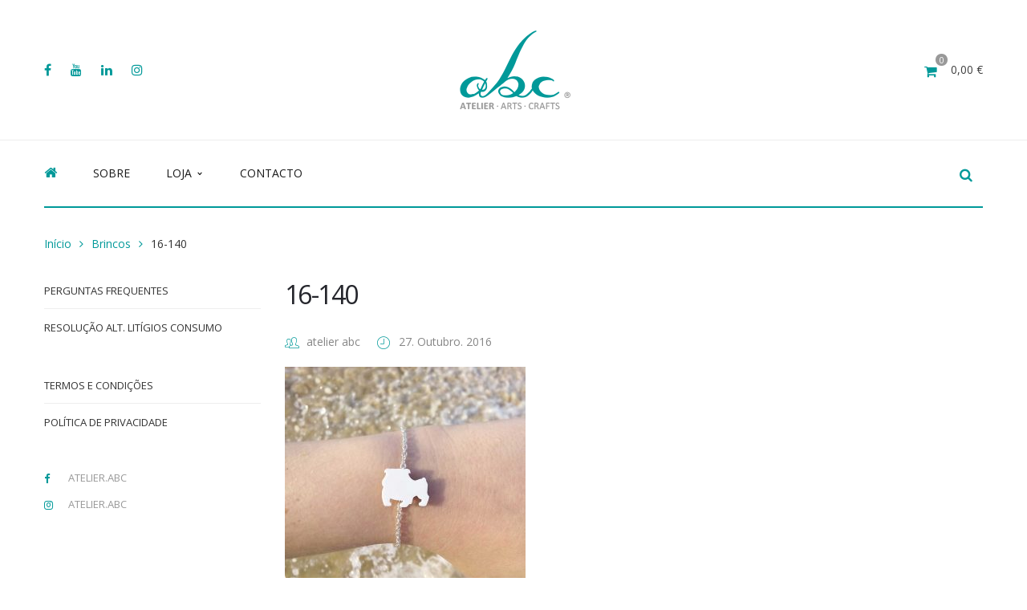

--- FILE ---
content_type: text/html; charset=UTF-8
request_url: https://www.atelierabc.com/?attachment_id=3959
body_size: 19796
content:
<!DOCTYPE html>
<!-- Open Html -->
<html lang="pt-PT">
	<!-- Open Head -->
	<head>
						<script>document.documentElement.className = document.documentElement.className + ' yes-js js_active js'</script>
			<meta charset="UTF-8"/>

<meta name="viewport" content="width=device-width, initial-scale=1, maximum-scale=1">


<link rel="pingback" href="https://www.atelierabc.com/xmlrpc.php"/>


            <link rel="shortcut icon" href="https://www.atelierabc.com/wp-content/uploads/favicon.png" />
    



    <link rel="apple-touch-icon" sizes="144x144" href="https://www.atelierabc.com/wp-content/uploads/favicon.png">

    <link rel="apple-touch-icon" sizes="114x114" href="https://www.atelierabc.com/wp-content/uploads/favicon.png">

    <link rel="apple-touch-icon" sizes="72x72" href="https://www.atelierabc.com/wp-content/uploads/favicon.png">

    <link rel="apple-touch-icon" sizes="57x57" href="https://www.atelierabc.com/wp-content/uploads/favicon.png">

<!--[if lt IE 9]>
<script src="https://oss.maxcdn.com/html5shiv/3.7.2/html5shiv.min.js"></script>
<script src="https://oss.maxcdn.com/respond/1.4.2/respond.min.js"></script>
<script src="http://css3-mediaqueries-js.googlecode.com/svn/trunk/css3-mediaqueries.js"></script>
<![endif]--><meta name='robots' content='index, follow, max-image-preview:large, max-snippet:-1, max-video-preview:-1' />
	<style>img:is([sizes="auto" i], [sizes^="auto," i]) { contain-intrinsic-size: 3000px 1500px }</style>
	
	<!-- This site is optimized with the Yoast SEO plugin v24.0 - https://yoast.com/wordpress/plugins/seo/ -->
	<title>16-140 &#8226; atelier abc</title>
	<link rel="canonical" href="https://www.atelierabc.com/" />
	<meta property="og:locale" content="pt_PT" />
	<meta property="og:type" content="article" />
	<meta property="og:title" content="16-140 &#8226; atelier abc" />
	<meta property="og:url" content="https://www.atelierabc.com/" />
	<meta property="og:site_name" content="atelier abc" />
	<meta property="article:publisher" content="https://www.facebook.com/atelier.abc" />
	<meta property="article:modified_time" content="2016-10-27T20:22:36+00:00" />
	<meta property="og:image" content="https://www.atelierabc.com" />
	<meta property="og:image:width" content="1024" />
	<meta property="og:image:height" content="1024" />
	<meta property="og:image:type" content="image/jpeg" />
	<meta name="twitter:card" content="summary_large_image" />
	<meta name="twitter:site" content="@atelierabc" />
	<script type="application/ld+json" class="yoast-schema-graph">{"@context":"https://schema.org","@graph":[{"@type":"WebPage","@id":"https://www.atelierabc.com/","url":"https://www.atelierabc.com/","name":"16-140 &#8226; atelier abc","isPartOf":{"@id":"https://www.atelierabc.com/#website"},"primaryImageOfPage":{"@id":"https://www.atelierabc.com/#primaryimage"},"image":{"@id":"https://www.atelierabc.com/#primaryimage"},"thumbnailUrl":"https://www.atelierabc.com/wp-content/uploads/16-140.jpg","datePublished":"2016-10-27T20:21:44+00:00","dateModified":"2016-10-27T20:22:36+00:00","breadcrumb":{"@id":"https://www.atelierabc.com/#breadcrumb"},"inLanguage":"pt-PT","potentialAction":[{"@type":"ReadAction","target":["https://www.atelierabc.com/"]}]},{"@type":"ImageObject","inLanguage":"pt-PT","@id":"https://www.atelierabc.com/#primaryimage","url":"https://www.atelierabc.com/wp-content/uploads/16-140.jpg","contentUrl":"https://www.atelierabc.com/wp-content/uploads/16-140.jpg","width":1024,"height":1024,"caption":"pulseira buldogue inglês branco"},{"@type":"BreadcrumbList","@id":"https://www.atelierabc.com/#breadcrumb","itemListElement":[{"@type":"ListItem","position":1,"name":"Início","item":"https://www.atelierabc.com/"},{"@type":"ListItem","position":2,"name":"16-140"}]},{"@type":"WebSite","@id":"https://www.atelierabc.com/#website","url":"https://www.atelierabc.com/","name":"atelier abc","description":"","publisher":{"@id":"https://www.atelierabc.com/#organization"},"potentialAction":[{"@type":"SearchAction","target":{"@type":"EntryPoint","urlTemplate":"https://www.atelierabc.com/?s={search_term_string}"},"query-input":{"@type":"PropertyValueSpecification","valueRequired":true,"valueName":"search_term_string"}}],"inLanguage":"pt-PT"},{"@type":"Organization","@id":"https://www.atelierabc.com/#organization","name":"atelier abc","url":"https://www.atelierabc.com/","logo":{"@type":"ImageObject","inLanguage":"pt-PT","@id":"https://www.atelierabc.com/#/schema/logo/image/","url":"https://www.atelierabc.com/wp-content/uploads/logorfb.jpg","contentUrl":"https://www.atelierabc.com/wp-content/uploads/logorfb.jpg","width":300,"height":300,"caption":"atelier abc"},"image":{"@id":"https://www.atelierabc.com/#/schema/logo/image/"},"sameAs":["https://www.facebook.com/atelier.abc","https://x.com/atelierabc","http://www.instagram.com/atelier.abc","https://www.linkedin.com/company/atelier-abc","https://www.youtube.com/c/atelierabc"]}]}</script>
	<!-- / Yoast SEO plugin. -->


<link rel='dns-prefetch' href='//fonts.googleapis.com' />
<link rel="alternate" type="application/rss+xml" title="atelier abc &raquo; Feed" href="https://www.atelierabc.com/feed/" />
<link rel="alternate" type="application/rss+xml" title="atelier abc &raquo; Feed de comentários" href="https://www.atelierabc.com/comments/feed/" />
<style id='wp-block-library-theme-inline-css' type='text/css'>
.wp-block-audio :where(figcaption){color:#555;font-size:13px;text-align:center}.is-dark-theme .wp-block-audio :where(figcaption){color:#ffffffa6}.wp-block-audio{margin:0 0 1em}.wp-block-code{border:1px solid #ccc;border-radius:4px;font-family:Menlo,Consolas,monaco,monospace;padding:.8em 1em}.wp-block-embed :where(figcaption){color:#555;font-size:13px;text-align:center}.is-dark-theme .wp-block-embed :where(figcaption){color:#ffffffa6}.wp-block-embed{margin:0 0 1em}.blocks-gallery-caption{color:#555;font-size:13px;text-align:center}.is-dark-theme .blocks-gallery-caption{color:#ffffffa6}:root :where(.wp-block-image figcaption){color:#555;font-size:13px;text-align:center}.is-dark-theme :root :where(.wp-block-image figcaption){color:#ffffffa6}.wp-block-image{margin:0 0 1em}.wp-block-pullquote{border-bottom:4px solid;border-top:4px solid;color:currentColor;margin-bottom:1.75em}.wp-block-pullquote cite,.wp-block-pullquote footer,.wp-block-pullquote__citation{color:currentColor;font-size:.8125em;font-style:normal;text-transform:uppercase}.wp-block-quote{border-left:.25em solid;margin:0 0 1.75em;padding-left:1em}.wp-block-quote cite,.wp-block-quote footer{color:currentColor;font-size:.8125em;font-style:normal;position:relative}.wp-block-quote:where(.has-text-align-right){border-left:none;border-right:.25em solid;padding-left:0;padding-right:1em}.wp-block-quote:where(.has-text-align-center){border:none;padding-left:0}.wp-block-quote.is-large,.wp-block-quote.is-style-large,.wp-block-quote:where(.is-style-plain){border:none}.wp-block-search .wp-block-search__label{font-weight:700}.wp-block-search__button{border:1px solid #ccc;padding:.375em .625em}:where(.wp-block-group.has-background){padding:1.25em 2.375em}.wp-block-separator.has-css-opacity{opacity:.4}.wp-block-separator{border:none;border-bottom:2px solid;margin-left:auto;margin-right:auto}.wp-block-separator.has-alpha-channel-opacity{opacity:1}.wp-block-separator:not(.is-style-wide):not(.is-style-dots){width:100px}.wp-block-separator.has-background:not(.is-style-dots){border-bottom:none;height:1px}.wp-block-separator.has-background:not(.is-style-wide):not(.is-style-dots){height:2px}.wp-block-table{margin:0 0 1em}.wp-block-table td,.wp-block-table th{word-break:normal}.wp-block-table :where(figcaption){color:#555;font-size:13px;text-align:center}.is-dark-theme .wp-block-table :where(figcaption){color:#ffffffa6}.wp-block-video :where(figcaption){color:#555;font-size:13px;text-align:center}.is-dark-theme .wp-block-video :where(figcaption){color:#ffffffa6}.wp-block-video{margin:0 0 1em}:root :where(.wp-block-template-part.has-background){margin-bottom:0;margin-top:0;padding:1.25em 2.375em}
</style>
<style id='classic-theme-styles-inline-css' type='text/css'>
/*! This file is auto-generated */
.wp-block-button__link{color:#fff;background-color:#32373c;border-radius:9999px;box-shadow:none;text-decoration:none;padding:calc(.667em + 2px) calc(1.333em + 2px);font-size:1.125em}.wp-block-file__button{background:#32373c;color:#fff;text-decoration:none}
</style>
<style id='global-styles-inline-css' type='text/css'>
:root{--wp--preset--aspect-ratio--square: 1;--wp--preset--aspect-ratio--4-3: 4/3;--wp--preset--aspect-ratio--3-4: 3/4;--wp--preset--aspect-ratio--3-2: 3/2;--wp--preset--aspect-ratio--2-3: 2/3;--wp--preset--aspect-ratio--16-9: 16/9;--wp--preset--aspect-ratio--9-16: 9/16;--wp--preset--color--black: #000000;--wp--preset--color--cyan-bluish-gray: #abb8c3;--wp--preset--color--white: #ffffff;--wp--preset--color--pale-pink: #f78da7;--wp--preset--color--vivid-red: #cf2e2e;--wp--preset--color--luminous-vivid-orange: #ff6900;--wp--preset--color--luminous-vivid-amber: #fcb900;--wp--preset--color--light-green-cyan: #7bdcb5;--wp--preset--color--vivid-green-cyan: #00d084;--wp--preset--color--pale-cyan-blue: #8ed1fc;--wp--preset--color--vivid-cyan-blue: #0693e3;--wp--preset--color--vivid-purple: #9b51e0;--wp--preset--gradient--vivid-cyan-blue-to-vivid-purple: linear-gradient(135deg,rgba(6,147,227,1) 0%,rgb(155,81,224) 100%);--wp--preset--gradient--light-green-cyan-to-vivid-green-cyan: linear-gradient(135deg,rgb(122,220,180) 0%,rgb(0,208,130) 100%);--wp--preset--gradient--luminous-vivid-amber-to-luminous-vivid-orange: linear-gradient(135deg,rgba(252,185,0,1) 0%,rgba(255,105,0,1) 100%);--wp--preset--gradient--luminous-vivid-orange-to-vivid-red: linear-gradient(135deg,rgba(255,105,0,1) 0%,rgb(207,46,46) 100%);--wp--preset--gradient--very-light-gray-to-cyan-bluish-gray: linear-gradient(135deg,rgb(238,238,238) 0%,rgb(169,184,195) 100%);--wp--preset--gradient--cool-to-warm-spectrum: linear-gradient(135deg,rgb(74,234,220) 0%,rgb(151,120,209) 20%,rgb(207,42,186) 40%,rgb(238,44,130) 60%,rgb(251,105,98) 80%,rgb(254,248,76) 100%);--wp--preset--gradient--blush-light-purple: linear-gradient(135deg,rgb(255,206,236) 0%,rgb(152,150,240) 100%);--wp--preset--gradient--blush-bordeaux: linear-gradient(135deg,rgb(254,205,165) 0%,rgb(254,45,45) 50%,rgb(107,0,62) 100%);--wp--preset--gradient--luminous-dusk: linear-gradient(135deg,rgb(255,203,112) 0%,rgb(199,81,192) 50%,rgb(65,88,208) 100%);--wp--preset--gradient--pale-ocean: linear-gradient(135deg,rgb(255,245,203) 0%,rgb(182,227,212) 50%,rgb(51,167,181) 100%);--wp--preset--gradient--electric-grass: linear-gradient(135deg,rgb(202,248,128) 0%,rgb(113,206,126) 100%);--wp--preset--gradient--midnight: linear-gradient(135deg,rgb(2,3,129) 0%,rgb(40,116,252) 100%);--wp--preset--font-size--small: 13px;--wp--preset--font-size--medium: 20px;--wp--preset--font-size--large: 36px;--wp--preset--font-size--x-large: 42px;--wp--preset--font-family--inter: "Inter", sans-serif;--wp--preset--font-family--cardo: Cardo;--wp--preset--spacing--20: 0.44rem;--wp--preset--spacing--30: 0.67rem;--wp--preset--spacing--40: 1rem;--wp--preset--spacing--50: 1.5rem;--wp--preset--spacing--60: 2.25rem;--wp--preset--spacing--70: 3.38rem;--wp--preset--spacing--80: 5.06rem;--wp--preset--shadow--natural: 6px 6px 9px rgba(0, 0, 0, 0.2);--wp--preset--shadow--deep: 12px 12px 50px rgba(0, 0, 0, 0.4);--wp--preset--shadow--sharp: 6px 6px 0px rgba(0, 0, 0, 0.2);--wp--preset--shadow--outlined: 6px 6px 0px -3px rgba(255, 255, 255, 1), 6px 6px rgba(0, 0, 0, 1);--wp--preset--shadow--crisp: 6px 6px 0px rgba(0, 0, 0, 1);}:where(.is-layout-flex){gap: 0.5em;}:where(.is-layout-grid){gap: 0.5em;}body .is-layout-flex{display: flex;}.is-layout-flex{flex-wrap: wrap;align-items: center;}.is-layout-flex > :is(*, div){margin: 0;}body .is-layout-grid{display: grid;}.is-layout-grid > :is(*, div){margin: 0;}:where(.wp-block-columns.is-layout-flex){gap: 2em;}:where(.wp-block-columns.is-layout-grid){gap: 2em;}:where(.wp-block-post-template.is-layout-flex){gap: 1.25em;}:where(.wp-block-post-template.is-layout-grid){gap: 1.25em;}.has-black-color{color: var(--wp--preset--color--black) !important;}.has-cyan-bluish-gray-color{color: var(--wp--preset--color--cyan-bluish-gray) !important;}.has-white-color{color: var(--wp--preset--color--white) !important;}.has-pale-pink-color{color: var(--wp--preset--color--pale-pink) !important;}.has-vivid-red-color{color: var(--wp--preset--color--vivid-red) !important;}.has-luminous-vivid-orange-color{color: var(--wp--preset--color--luminous-vivid-orange) !important;}.has-luminous-vivid-amber-color{color: var(--wp--preset--color--luminous-vivid-amber) !important;}.has-light-green-cyan-color{color: var(--wp--preset--color--light-green-cyan) !important;}.has-vivid-green-cyan-color{color: var(--wp--preset--color--vivid-green-cyan) !important;}.has-pale-cyan-blue-color{color: var(--wp--preset--color--pale-cyan-blue) !important;}.has-vivid-cyan-blue-color{color: var(--wp--preset--color--vivid-cyan-blue) !important;}.has-vivid-purple-color{color: var(--wp--preset--color--vivid-purple) !important;}.has-black-background-color{background-color: var(--wp--preset--color--black) !important;}.has-cyan-bluish-gray-background-color{background-color: var(--wp--preset--color--cyan-bluish-gray) !important;}.has-white-background-color{background-color: var(--wp--preset--color--white) !important;}.has-pale-pink-background-color{background-color: var(--wp--preset--color--pale-pink) !important;}.has-vivid-red-background-color{background-color: var(--wp--preset--color--vivid-red) !important;}.has-luminous-vivid-orange-background-color{background-color: var(--wp--preset--color--luminous-vivid-orange) !important;}.has-luminous-vivid-amber-background-color{background-color: var(--wp--preset--color--luminous-vivid-amber) !important;}.has-light-green-cyan-background-color{background-color: var(--wp--preset--color--light-green-cyan) !important;}.has-vivid-green-cyan-background-color{background-color: var(--wp--preset--color--vivid-green-cyan) !important;}.has-pale-cyan-blue-background-color{background-color: var(--wp--preset--color--pale-cyan-blue) !important;}.has-vivid-cyan-blue-background-color{background-color: var(--wp--preset--color--vivid-cyan-blue) !important;}.has-vivid-purple-background-color{background-color: var(--wp--preset--color--vivid-purple) !important;}.has-black-border-color{border-color: var(--wp--preset--color--black) !important;}.has-cyan-bluish-gray-border-color{border-color: var(--wp--preset--color--cyan-bluish-gray) !important;}.has-white-border-color{border-color: var(--wp--preset--color--white) !important;}.has-pale-pink-border-color{border-color: var(--wp--preset--color--pale-pink) !important;}.has-vivid-red-border-color{border-color: var(--wp--preset--color--vivid-red) !important;}.has-luminous-vivid-orange-border-color{border-color: var(--wp--preset--color--luminous-vivid-orange) !important;}.has-luminous-vivid-amber-border-color{border-color: var(--wp--preset--color--luminous-vivid-amber) !important;}.has-light-green-cyan-border-color{border-color: var(--wp--preset--color--light-green-cyan) !important;}.has-vivid-green-cyan-border-color{border-color: var(--wp--preset--color--vivid-green-cyan) !important;}.has-pale-cyan-blue-border-color{border-color: var(--wp--preset--color--pale-cyan-blue) !important;}.has-vivid-cyan-blue-border-color{border-color: var(--wp--preset--color--vivid-cyan-blue) !important;}.has-vivid-purple-border-color{border-color: var(--wp--preset--color--vivid-purple) !important;}.has-vivid-cyan-blue-to-vivid-purple-gradient-background{background: var(--wp--preset--gradient--vivid-cyan-blue-to-vivid-purple) !important;}.has-light-green-cyan-to-vivid-green-cyan-gradient-background{background: var(--wp--preset--gradient--light-green-cyan-to-vivid-green-cyan) !important;}.has-luminous-vivid-amber-to-luminous-vivid-orange-gradient-background{background: var(--wp--preset--gradient--luminous-vivid-amber-to-luminous-vivid-orange) !important;}.has-luminous-vivid-orange-to-vivid-red-gradient-background{background: var(--wp--preset--gradient--luminous-vivid-orange-to-vivid-red) !important;}.has-very-light-gray-to-cyan-bluish-gray-gradient-background{background: var(--wp--preset--gradient--very-light-gray-to-cyan-bluish-gray) !important;}.has-cool-to-warm-spectrum-gradient-background{background: var(--wp--preset--gradient--cool-to-warm-spectrum) !important;}.has-blush-light-purple-gradient-background{background: var(--wp--preset--gradient--blush-light-purple) !important;}.has-blush-bordeaux-gradient-background{background: var(--wp--preset--gradient--blush-bordeaux) !important;}.has-luminous-dusk-gradient-background{background: var(--wp--preset--gradient--luminous-dusk) !important;}.has-pale-ocean-gradient-background{background: var(--wp--preset--gradient--pale-ocean) !important;}.has-electric-grass-gradient-background{background: var(--wp--preset--gradient--electric-grass) !important;}.has-midnight-gradient-background{background: var(--wp--preset--gradient--midnight) !important;}.has-small-font-size{font-size: var(--wp--preset--font-size--small) !important;}.has-medium-font-size{font-size: var(--wp--preset--font-size--medium) !important;}.has-large-font-size{font-size: var(--wp--preset--font-size--large) !important;}.has-x-large-font-size{font-size: var(--wp--preset--font-size--x-large) !important;}
:where(.wp-block-post-template.is-layout-flex){gap: 1.25em;}:where(.wp-block-post-template.is-layout-grid){gap: 1.25em;}
:where(.wp-block-columns.is-layout-flex){gap: 2em;}:where(.wp-block-columns.is-layout-grid){gap: 2em;}
:root :where(.wp-block-pullquote){font-size: 1.5em;line-height: 1.6;}
</style>
<style id='woocommerce-inline-inline-css' type='text/css'>
.woocommerce form .form-row .required { visibility: visible; }
</style>
<link rel='stylesheet' id='wpo_min-header-0-css' href='https://www.atelierabc.com/wp-content/cache/wpo-minify/1733410443/assets/wpo-minify-header-b0954806.min.css' type='text/css' media='all' />
<link rel='stylesheet' id='wpo_min-header-1-css' href='https://www.atelierabc.com/wp-content/cache/wpo-minify/1733410443/assets/wpo-minify-header-eec2140f.min.css' type='text/css' media='only screen and (max-width: 768px)' />
<link rel='stylesheet' id='wpo_min-header-2-css' href='https://www.atelierabc.com/wp-content/cache/wpo-minify/1733410443/assets/wpo-minify-header-989ffb0c.min.css' type='text/css' media='all' />
<script type="text/template" id="tmpl-variation-template">
	<div class="woocommerce-variation-description">{{{ data.variation.variation_description }}}</div>
	<div class="woocommerce-variation-price">{{{ data.variation.price_html }}}</div>
	<div class="woocommerce-variation-availability">{{{ data.variation.availability_html }}}</div>
</script>
<script type="text/template" id="tmpl-unavailable-variation-template">
	<p role="alert">Desculpe, este produto não está disponível. Por favor escolha uma combinação diferente.</p>
</script>
<script type="text/javascript" src="https://www.atelierabc.com/wp-content/cache/wpo-minify/1733410443/assets/wpo-minify-header-548a20a5.min.js" id="wpo_min-header-0-js"></script>
<script type="text/javascript" id="wpo_min-header-1-js-extra">
/* <![CDATA[ */
var wc_add_to_cart_params = {"ajax_url":"\/wp-admin\/admin-ajax.php","wc_ajax_url":"\/?wc-ajax=%%endpoint%%","i18n_view_cart":"Ver carrinho","cart_url":"https:\/\/www.atelierabc.com\/cart\/","is_cart":"","cart_redirect_after_add":"no"};
var woocommerce_params = {"ajax_url":"\/wp-admin\/admin-ajax.php","wc_ajax_url":"\/?wc-ajax=%%endpoint%%"};
/* ]]> */
</script>
<script type="text/javascript" src="https://www.atelierabc.com/wp-content/cache/wpo-minify/1733410443/assets/wpo-minify-header-b09931d6.min.js" id="wpo_min-header-1-js" defer="defer" data-wp-strategy="defer"></script>
<script type="text/javascript" id="wpo_min-header-2-js-extra">
/* <![CDATA[ */
var wc_add_to_cart_params = {"ajax_url":"\/wp-admin\/admin-ajax.php","wc_ajax_url":"\/?wc-ajax=%%endpoint%%","i18n_view_cart":"Ver carrinho","cart_url":"https:\/\/www.atelierabc.com\/cart\/","is_cart":"","cart_redirect_after_add":"no"};
var _wpUtilSettings = {"ajax":{"url":"\/wp-admin\/admin-ajax.php"}};
/* ]]> */
</script>
<script type="text/javascript" src="https://www.atelierabc.com/wp-content/cache/wpo-minify/1733410443/assets/wpo-minify-header-4c04398d.min.js" id="wpo_min-header-2-js"></script>
<script type="text/javascript" id="wpo_min-header-3-js-extra">
/* <![CDATA[ */
var _wpUtilSettings = {"ajax":{"url":"\/wp-admin\/admin-ajax.php"}};
var wc_add_to_cart_variation_params = {"wc_ajax_url":"\/?wc-ajax=%%endpoint%%","i18n_no_matching_variations_text":"Desculpe, nenhum produto encontrado com os termos seleccionados. Por favor escolha uma combina\u00e7\u00e3o diferente.","i18n_make_a_selection_text":"Seleccione as op\u00e7\u00f5es do produto antes de o adicionar ao seu carrinho.","i18n_unavailable_text":"Desculpe, este produto n\u00e3o est\u00e1 dispon\u00edvel. Por favor escolha uma combina\u00e7\u00e3o diferente."};
var wc_single_product_params = {"i18n_required_rating_text":"Seleccione uma classifica\u00e7\u00e3o","review_rating_required":"yes","flexslider":{"rtl":false,"animation":"slide","smoothHeight":true,"directionNav":false,"controlNav":"thumbnails","slideshow":false,"animationSpeed":500,"animationLoop":false,"allowOneSlide":false},"zoom_enabled":"1","zoom_options":[],"photoswipe_enabled":"1","photoswipe_options":{"shareEl":false,"closeOnScroll":false,"history":false,"hideAnimationDuration":0,"showAnimationDuration":0},"flexslider_enabled":"1"};
/* ]]> */
</script>
<script type="text/javascript" src="https://www.atelierabc.com/wp-content/cache/wpo-minify/1733410443/assets/wpo-minify-header-fee745f9.min.js" id="wpo_min-header-3-js" defer="defer" data-wp-strategy="defer"></script>
<script></script><link rel="https://api.w.org/" href="https://www.atelierabc.com/wp-json/" /><link rel="alternate" title="JSON" type="application/json" href="https://www.atelierabc.com/wp-json/wp/v2/media/3959" /><link rel="EditURI" type="application/rsd+xml" title="RSD" href="https://www.atelierabc.com/xmlrpc.php?rsd" />
<meta name="generator" content="WordPress 6.7.4" />
<meta name="generator" content="WooCommerce 9.4.4" />
<link rel='shortlink' href='https://www.atelierabc.com/?p=3959' />
<link rel="alternate" title="oEmbed (JSON)" type="application/json+oembed" href="https://www.atelierabc.com/wp-json/oembed/1.0/embed?url=https%3A%2F%2Fwww.atelierabc.com%2F%3Fattachment_id%3D3959" />
<link rel="alternate" title="oEmbed (XML)" type="text/xml+oembed" href="https://www.atelierabc.com/wp-json/oembed/1.0/embed?url=https%3A%2F%2Fwww.atelierabc.com%2F%3Fattachment_id%3D3959&#038;format=xml" />
<style id="g5plus_custom_style" type="text/css"></style><style type="text/css">
                     /*GERAL*/
/*define características da página 404*/
.page404 {
    margin-top: 35px!important;
    margin-bottom: 23px!important;
}
.page404 .content-wrap {
    background-color: #fff!important;
    padding: 0px 0px!important;
}
.page404 h2 {
    font-size: 21px!important;
    padding: 0px 0px!important;
    color: #333333!important;
    border: none!important;
}
.page404 h4.description {
    font-size: 14px!important;
    color: #333333!important;
}
.page404 div.return {
    font-size: 14px!important;
    color: #333333!important;
}
.page404 div.return a {
    color: #009999!important;
}
/*define tamanho do icon home*/
.x-nav-menu i.x-menu-icon.x-icon-left.x-disable-text {
    font-size: 17px!important;
    color: #009999!important;
}
/*personaliza cor e local do número de artigos no carrinho*/
@media screen and (min-width: 992px){
header.main-header .header-customize-left .shopping-cart-wrapper .widget_shopping_cart_content .widget_shopping_cart_icon > i.wicon + span.total, header.main-header .header-customize-right .shopping-cart-wrapper .widget_shopping_cart_content .widget_shopping_cart_icon > i.wicon + span.total {
    background-color: #999999!important;
    top: 0px!important;
    right: 0px!important;
}
}
/*remove animação dentro do menú loja*/
@media screen and (min-width: 992px){
.x-nav-menu li > ul.x-sub-menu li>a.x-menu-a-text:hover {
padding-left: 0px;
}
}
/*remove linha em baixo do caminho onde se está no site*/
.breadcrumb-wrap {
border-bottom: none !important;
}
/*coloca barra e espaçamento antes do footer menu*/
.row.footer-top-col-4.footer-1{
    border-top-style: solid!important;
    border-top-width: 2px!important;
    border-color: #009999!important;
    padding-top: 27px!important;
}
/*define espaçamentos perto do footer menu*/
footer.main-footer-wrapper .main-footer {
    padding: 12px 0 8px 0 !important;
}
/*define cor do botão de subir na página*/
.back-to-top {
    background-color: #fff!important;
    color: #333333!important;
    border-color: #999999!important
}
/*define tamanho de letra dentro da pesquisa*/
#g5plus-modal-search .g5plus-modal-search .g5plus-search-wrapper {
    font-size: 21px!important;
}
#g5plus-modal-search .g5plus-modal-search input[type="search"] {
    font-size: 21px!important;
}
/*define cor da letra dos resultados de pesquisa*/
#g5plus-modal-search .ajax-search-result li.selected > a{
color: #888888!important;
}
#g5plus-modal-search .ajax-search-result li:hover > a{
color: #009999!important;
}
#g5plus-modal-search .ajax-search-result li > a {
color: #888888!important;
}
/*define linha por baixo da palavra chave da pesquisa*/
#g5plus-modal-search .g5plus-modal-search input[type="search"] {
    border-bottom: 1px #eeeeee!important;
}
/*define cor de fundo dos resultados de pesquisa*/
#g5plus-modal-search .ajax-search-result li:hover, #g5plus-modal-search .ajax-search-result li.selected {
    background-color: #fff!important;
}
#g5plus-modal-search .ajax-search-result li + li {
    background-color: #fff!important;
    border-top: 0px!important;
}
/*define cor e tamanho da lupa*/
#g5plus-modal-search i.ajax-search-icon {
    color: #009999!important;
    font-size: 17px!important;
}
/*esconde datas na pesquisa*/
#g5plus-modal-search .ajax-search-result li span {
display: none !important;
}
/*remove espacamento por cima do widget-rodapé esquerdo*/
.margin-top-10 {
    margin-top: 0px!important;
}
/*define formatação do footer*/
.sidebar .widget_archive > ul > li > a, .wpb_widgetised_column .widget_archive > ul > li > a, .sidebar .widget_categories > ul > li > a, .wpb_widgetised_column .widget_categories > ul > li > a, .sidebar .widget_pages > ul > li > a, .wpb_widgetised_column .widget_pages > ul > li > a, .sidebar .widget_meta > ul > li > a, .wpb_widgetised_column .widget_meta > ul > li > a, .sidebar .widget_recent_comments > ul > li > a, .wpb_widgetised_column .widget_recent_comments > ul > li > a, .sidebar .widget_recent_entries > ul > li > a, .wpb_widgetised_column .widget_recent_entries > ul > li > a, .sidebar .widget_rss > ul > li > a, .wpb_widgetised_column .widget_rss > ul > li > a, .sidebar .widget_nav_menu > div > ul > li > a, .wpb_widgetised_column .widget_nav_menu > div > ul > li > a, .sidebar .widget_product_categories > ul > li > a, .wpb_widgetised_column .widget_product_categories > ul > li > a, .sidebar .widget_layered_nav > ul > li > a, .wpb_widgetised_column .widget_layered_nav > ul > li > a {
    color: #333333!important;
    font-size: 13px!important;
    text-transform: uppercase!important;
}
.main-footer .widget_nav_menu div ul li a {
padding-left: 0px !important;
}
.main-footer .widget_nav_menu div ul li a:hover {
padding-left: 0px !important;
}
.sidebar .widget_archive > ul > li > a:hover , .wpb_widgetised_column .widget_archive > ul > li > a:hover, .sidebar .widget_categories > ul > li > a:hover, .wpb_widgetised_column .widget_categories > ul > li > a:hover, .sidebar .widget_pages > ul > li > a:hover, .wpb_widgetised_column .widget_pages > ul > li > a:hover, .sidebar .widget_meta > ul > li > a:hover, .wpb_widgetised_column .widget_meta > ul > li > a:hover, .sidebar .widget_recent_comments > ul > li > a:hover, .wpb_widgetised_column .widget_recent_comments > ul > li > a:hover, .sidebar .widget_recent_entries > ul > li > a:hover, .wpb_widgetised_column .widget_recent_entries > ul > li > a:hover, .sidebar .widget_rss > ul > li > a:hover, .wpb_widgetised_column .widget_rss > ul > li > a:hover, .sidebar .widget_nav_menu > div > ul > li > a:hover, .wpb_widgetised_column .widget_nav_menu > div > ul > li > a:hover, .sidebar .widget_product_categories > ul > li > a:hover, .wpb_widgetised_column .widget_product_categories > ul > li > a:hover, .sidebar .widget_layered_nav > ul > li > a:hover, .wpb_widgetised_column .widget_layered_nav > ul > li > a:hover {
    color: #009999!important;
    text-decoration: none!important;
}
.footer-contact-us {
    color: #333333!important;
    font-size: 13px!important;
    text-transform: uppercase!important;
}
ul.footer-contact-us li a:hover{
    color: #009999!important;
}
footer.main-footer-wrapper .main-footer + .bottom-bar-wrapper .bottom-bar-inner {
    text-transform: uppercase!important;
    font-size: 13px!important;
}
/*define cor de fundo e espacamento menu na versão mobile*/
@media screen and (max-width: 991px)
{
header.header-mobile-2 .header-mobile-wrapper {
background-color: #fff!important;
margin-bottom: 0px!important;
margin-top: 0px!important;
padding-top: 5px!important;
padding-bottom: 5px!important;
}
}
/*define linhas superiores e inferiores do menu na versão mobile*/
@media screen and (max-width: 991px)
{
header.header-mobile-2 .header-mobile-wrapper {
    border-top: 1px solid #eeeeee!important;
    border-bottom: 2px solid #009999!important;
}
}
/*define cor do icon do lado esquerdo do menu na versão mobile*/
@media screen and (max-width: 991px)
{
header.header-mobile-2 .header-mobile-inner .toggle-icon-wrapper .toggle-icon > span, header.header-mobile-2 .header-mobile-inner .toggle-icon-wrapper .toggle-icon:before, header.header-mobile-2 .header-mobile-inner .toggle-icon-wrapper .toggle-icon:after {
    background-color: #009999!important;
}
}
/*define cor dos icons do lado direito do menu na versão mobile*/
@media screen and (max-width: 991px)
{
header.header-mobile-2 .header-mobile-inner .icon-search-menu, header.header-mobile-2 .header-mobile-inner .shopping-cart-wrapper .widget_shopping_cart_content .widget_shopping_cart_icon > i.wicon {
    border: none!important;
    color: #009999!important;
}
}
/*define tamanho dos icons do lado direito do menu na versão mobile*/
@media screen and (max-width: 991px)
{
header.mobile-header .header-mobile-inner .icon-search-menu {
font-size: 20px !important;
}
.widget_shopping_cart_icon > i.wicon {
font-size: 21px !important;
}
}
/*define cor de letra na pesquisa em versão mobile*/
input[type="text"], input[type="search"], input[type="email"], input[type="url"], input[type="password"], input[type="tel"], textarea, select {
    color: #333333!important;
}
/*oculta procurar no sub-menu em versão mobile*/
@media screen and (max-width: 991px)
{
.header-mobile-nav.menu-drop-fly form.search-form-menu-mobile {
    display: none!important;
}
}
/*define posição do sub-menu em versão mobile*/
@media screen and (max-width: 991px)
{
.x-nav-menu {
    margin-left: 11px!important;
    margin-top: 15px!important;
}
}
/*define cor background sub-menu na versão mobile*/
@media screen and (max-width: 991px)
{
.header-mobile-nav.menu-drop-fly.in {
    background-color: #009999!important;
}
}
/*define cor e tipo de letra do sub-menu na versão mobile*/
@media screen and (max-width: 991px)
{
.x-nav-menu li.x-menu-item > a.x-menu-a-text {
    font-family: Open Sans!important;
    color: #fff!important;
}
}
/*define cor do texto do sub-menu onde se encontra na versão mobile*/
@media screen and (max-width: 991px)
{
.x-nav-menu li.current-menu-ancestor > a.x-menu-a-text, .x-nav-menu li.current-menu-parent > a.x-menu-a-text, .x-nav-menu li.current-menu-item > a.x-menu-a-text, .x-nav-menu li.menu-current > a.x-menu-a-text, .x-nav-menu li > a.x-menu-a-text:hover, .x-nav-menu li:hover > a, .x-nav-menu li ul.x-sub-menu li:hover > a {
    color: #fff!important;
}
}
/*define cor do sub-menu após passagem rato ou clique na versaão mobile*/
@media screen and (max-width: 991px){
.x-nav-menu li.x-menu-item:not(.x-sub-menu-open):hover 
  {
    background-color: #009999!important;
   }
.x-nav-menu li.x-menu-item > a.x-menu-a-text:hover{
    color: #fff!important;
}
}
/*define cor de fundo e posição dos sub-sub-menus loja na versão mobile*/
@media screen and (max-width: 991px)
{
.x-nav-menu ul.x-sub-menu {
    background-color: #009999!important;
    padding-left: 27px!important;
}
}
/*define cor da 1a seta do sub-sub-menu loja na versão mobile*/
@media screen and (max-width: 991px)
{
.x-nav-menu li.x-menu-item.x-sub-menu-open > ul.x-sub-menu:before {
    border-top: solid 6px #fff!important;
}
}
/*define cor da 2a seta do sub-sub-menu loja na versão mobile*/
@media screen and (max-width: 991px)
{
.x-nav-menu ul.x-sub-menu > li.x-menu-item.x-sub-menu-open > ul.x-sub-menu:before {
    border-top: solid 6px #fff!important;
}
}
/*remove cor das linhas no sub-menu em versão mobile*/
@media screen and (max-width: 991px)
{
.x-nav-menu li.x-menu-item {
    border-bottom: none!important;
}
}
/*define posição fixa do logotipo*/
@media screen and (min-width: 992px){
header.main-header .header-nav-above{
    position: relative!important;
}
header.header-2 .header-logo {
    position: absolute!important;
    top:0!important;
}
}



/*PORTFOLIO*/
/*remove título do porfolio*/
.portfolio .portfolio-tabs .title-portfolio {
display: none !important;
}



/*LOJA*/
/*remove linhas das categorias dos produtos*/
.sidebar .widget_product_categories li + li
{
border-top: none !important;
}
/*define cor e posição da quantidade de produtos no carrinho na versão mobile*/
@media screen and (max-width: 991px)
{
header.mobile-header .shopping-cart-wrapper .widget_shopping_cart_content .widget_shopping_cart_icon > i.wicon + span {
    top: -4px!important;
    right: -4px!important;
    color: #fff;
    background-color: #999999!important;
}
}
/*define posição dos produtos na versão mobile*/
@media (max-width: 767px)
{
.breadcrumb-archive-product-wrap .catalog-filter {
    margin-top: 0px!important;
}
}
/*define cor dos produtos em thumbs*/
.vc_tta-style-tab_style1 .vc_tta-tab > a span, .handmade-call-action.style1 p, .handmade-call-action.style2 a, .handmade-icon-box h3 a, .handmade-button.style2, .s-color, .s-color-hover:hover, #wp-calendar caption, #wp-calendar thead th, .sidebar ul.product_list_widget li a, .wpb_widgetised_column ul.product_list_widget li a, .product-listing.woocommerce .product-name a, .sc-product-sidebar-wrap .product-sidebar-title, .sc-product-sidebar-wrap .comment a.title, .blog-inner .jp-volume a i, .handmade-post .jp-volume a i, .woocommerce .widget_price_filter .price_slider_amount .button, .sidebar .widget-social-profile.blog-widget > span, .wpb_widgetised_column .widget-social-profile.blog-widget > span, .sidebar .widget-twitter-wrap span.twitter-content a, .wpb_widgetised_column .widget-twitter-wrap span.twitter-content a, .shopping-cart-wrapper .widget_shopping_cart_content .cart_list_wrapper li.empty h4, .shopping-cart-wrapper .widget_shopping_cart_content .cart_list_wrapper li .cart-right > a {
    color: #333333!important;
}


/*PRODUTOS*/
/*define posição da imagem do produto*/
.site-content-single-product .single-product-info .single-product-image-wrap {
    padding-left: 0px!important;
    padding-right: 15px!important;
}
/*define tamanho de letra do titulo antes dos preços*/
.site-content-single-product .single-product-info .summary-product-wrap h1.product_title {
font-size: 21px!important;
}
/*define tamanho de letra dos precos*/
.site-content-single-product .single-product-info .summary-product-wrap p.price {
font-size: 21px!important;
}
/*define espacamento e linha da zona geral dos produtos*/
.site-content-single-product .single-product-info {
    margin: 0 0px 27px 0px!important;
    padding-bottom: 35px!important;
    border-bottom: 1px solid #eeeeee!important;
/*define tamanho de letra do preco*/
}
.site-content-single-product .single-product-info .summary-product-wrap form.variations_form .single_variation span.price {
    font-size: 21px !important;
}
/*remove informacoes extra*/
.woocommerce div.product .woocommerce-tabs ul.tabs {
display: none !important;
}
/*define o tamanho de letra do titulo descricao dos produtos e espacamento*/
.woocommerce div.product .woocommerce-tabs .panel h2 {
    font-size: 21px!important;
    padding-bottom: 0px!important;
    margin-bottom: 27px!important;
    border-bottom: none!important;
}
/*define espacamento e linha da zona de descricao dos produtos*/
.woocommerce div.product .woocommerce-tabs {
    padding-top: 0px!important;
    border-top: none!important;
    padding-bottom: 27px!important;
    border-bottom: 1px solid #eeeeee!important;
}
/*define espacamento da zona de sugestões*/
.upsells.products, .cross-sells {
    border-bottom: 1px solid #eeeeee!important;
    border-top: none!important;
    margin-top: 27px!important;
    padding-bottom: 35px!important;
}
/*define espacamento da zona de produtos relacionados*/
.related.products {
    border-bottom: none!important;
    border-top: none!important;
    margin-top: 27px!important;
    padding-bottom: 27px!important;
}
/*define tamanho de letra do titulo dos produtos relacionados*/
.upsells.products h4.widget-title, .related.products h4.widget-title, .cross-sells h4.widget-title {
    font-size: 21px!important;
    padding-bottom: 0px!important;
    padding-left: 0px!important;
    margin-bottom: 27px!important;
    border-bottom: none!important;
    border-top: none !important;
}
/*remove linha*/
.site-content-single-product .single-product-info .summary-product-wrap .product_meta > span {
    border-bottom: none!important;
}
/*define cor e tamanho da letra das opções*/
.label {
  color: #000000;
  font-size: 100%;
}
/*define espessura da letra das opções*/
.woocommerce div.product form.cart .variations label {
  font-weight: 400;
}


/*CART*/
/*define espacamento e linha do resumo da encomenda*/
.woocommerce table.shop_table.cart td.actions {
    padding-bottom: 35px!important;
    padding-top: 35px!important;
    border-bottom: 1px solid #eeeeee!important;
}
/*remove espacamento entre resumo e o total*/
.cart-form {
    margin-bottom: 0px!important;
}
/*define tamanho de letra do total do carrinho e espacamento*/
.cart-collaterals h4.widget-title, .cart-collaterals h2 {
    font-size: 21px!important;
    text-align: left!important;
    margin-bottom: 27px!important;
}
/*remove linha abaixo do total do carrinho*/
.woocommerce-cart .cart-collaterals .cart_totals table {
    border-top: none!important;
}
/*define posicao tabela*/
.woocommerce .cart-collaterals .cart_totals_inner, .woocommerce-page .cart-collaterals .cart_totals_inner, .woocommerce-shipping-calculator {
    width: 100%!important;
    margin-left:0%!important;
    margin-right:0%important;
    margin-bottom:22px!important;
}



/*CHECKOUT*/
/*remove título cliente*/
h3.check-out-title {
display: none !important;
}
/*define espacamento primeira frase cupao*/
.woocommerce-checkout-info {
    padding-top: none !important;
    padding-bottom: 27px !important;
}
/*define espacamento em cima insercao dados*/
.checkout_coupon + form.checkout.woocommerce-checkout, .login + form.checkout.woocommerce-checkout {
    margin-top: 27px!important;
}
/*define espacamento e tamanho de letra do titulo insercao dados*/
.woocommerce-billing-fields h3, #ship-to-different-address {
    font-size: 21px!important;
    text-align: left!important;
    margin-bottom: 54px!important;
}
/*define espacamento fundo insercao dados*/
#customer_details {
    padding-bottom: 27px;
}
/*define espacamento e tamanho de letra do titulo encomenda*/
.woocommerce-billing-fields h3, #order_review_heading {
    font-size: 21px!important;
    text-align: left!important;
    margin-top: 27px!important;
    margin-bottom: 27px!important;
}
/*define alinhamento dentro da tabela*/
.woocommerce table.woocommerce-checkout-review-order-table td, .woocommerce table.shop_table.order_details td, .woocommerce table.woocommerce-checkout-review-order-table th, .woocommerce table.shop_table.order_details th {
    text-align: left!important;
}
/*define cor dos asteriscos*/
.woocommerce form .form-row .required {
    color: #009999!important;
}
/*define espacamento antes do botao confirmar encomenda*/
.woocommerce-checkout #payment div.form-row {
    padding: 0!important;
    margin: 11px 0 0 0!important;
}



/*ORDER-RECEIVED*/
/*define títulos*/
.woocommerce-order-received .woocommerce h2, .woocommerce-account .woocommerce h2, .woocommerce-order-received .woocommerce header.title h3, .woocommerce-account .woocommerce header.title h3 {
    font-size: 21px!important;
    text-align: left!important;
    border-top: 1px solid #eeeeee!important;
    padding-top: 27px!important;
    margin-bottom: 17px!important;
}
.woocommerce ul.order_details {
    margin: 0 0 3em!important;
    list-style: none;
}
/*define titulos nos dados bancarios*/
.woocommerce .wc-bacs-bank-details-account-name {
    text-transform: uppercase!important;
    font-size: 1em!important;
    line-height: 1.5!important;
}
/*remove espaço entre detalhes e tabela resumo*/
element.style {
}
p {
    margin-bottom: 27px!important;
}
/*define tabela contactos*/
.woocommerce table.shop_table {
    border: none!important;
    width: 100%!important;
    margin-left:0%!important;
    margin-right:0%important;
    margin-bottom:0px!important;
}

@media screen and (max-width: 991px)
{
.x-nav-menu li.x-menu-item > a.x-menu-a-text:hover{
    color: #fff !important;
}
}



/*CONTACTO*/
/*define tamanho de letra e cor*/
.contact-get-in-touch p {
font-size: 14px!important;
color: #333333!important;
}


/*PERGUNTAS FREQUENTES*/
/*define alinhamento das perguntas*/
.vc_tta-container {
    text-align: left!important;
}
/*define estilo das perguntas*/
.vc_tta-accordion.vc_tta-style-accordion_style1 .vc_tta-panel-heading h4, .vc_tta-accordion.vc_tta-style-accordion_style2 .vc_tta-panel-heading h4 {
    font-weight: 700!important;
}
/*define margem fundo*/
#wrapper-content .wpb_row, #wrapper-content .wpb_content_element, #wrapper-content ul.wpb_thumbnails-fluid > li, #wrapper-content .last_toggle_el_margin, #wrapper-content .wpb_button {
    margin-bottom: 0px!important;
}
@media (max-width: 991px)
{
.sm-margin-bottom-50 {
    margin-bottom: 0px!important;
}
}
.x-menu-text.x-disable-text{
     display: none !important;
    
}                </style>	<noscript><style>.woocommerce-product-gallery{ opacity: 1 !important; }</style></noscript>
	<meta name="generator" content="Powered by WPBakery Page Builder - drag and drop page builder for WordPress."/>
<meta name="generator" content="Powered by Slider Revolution 6.7.20 - responsive, Mobile-Friendly Slider Plugin for WordPress with comfortable drag and drop interface." />
<style class='wp-fonts-local' type='text/css'>
@font-face{font-family:Inter;font-style:normal;font-weight:300 900;font-display:fallback;src:url('https://www.atelierabc.com/wp-content/plugins/woocommerce/assets/fonts/Inter-VariableFont_slnt,wght.woff2') format('woff2');font-stretch:normal;}
@font-face{font-family:Cardo;font-style:normal;font-weight:400;font-display:fallback;src:url('https://www.atelierabc.com/wp-content/plugins/woocommerce/assets/fonts/cardo_normal_400.woff2') format('woff2');}
</style>
<script>function setREVStartSize(e){
			//window.requestAnimationFrame(function() {
				window.RSIW = window.RSIW===undefined ? window.innerWidth : window.RSIW;
				window.RSIH = window.RSIH===undefined ? window.innerHeight : window.RSIH;
				try {
					var pw = document.getElementById(e.c).parentNode.offsetWidth,
						newh;
					pw = pw===0 || isNaN(pw) || (e.l=="fullwidth" || e.layout=="fullwidth") ? window.RSIW : pw;
					e.tabw = e.tabw===undefined ? 0 : parseInt(e.tabw);
					e.thumbw = e.thumbw===undefined ? 0 : parseInt(e.thumbw);
					e.tabh = e.tabh===undefined ? 0 : parseInt(e.tabh);
					e.thumbh = e.thumbh===undefined ? 0 : parseInt(e.thumbh);
					e.tabhide = e.tabhide===undefined ? 0 : parseInt(e.tabhide);
					e.thumbhide = e.thumbhide===undefined ? 0 : parseInt(e.thumbhide);
					e.mh = e.mh===undefined || e.mh=="" || e.mh==="auto" ? 0 : parseInt(e.mh,0);
					if(e.layout==="fullscreen" || e.l==="fullscreen")
						newh = Math.max(e.mh,window.RSIH);
					else{
						e.gw = Array.isArray(e.gw) ? e.gw : [e.gw];
						for (var i in e.rl) if (e.gw[i]===undefined || e.gw[i]===0) e.gw[i] = e.gw[i-1];
						e.gh = e.el===undefined || e.el==="" || (Array.isArray(e.el) && e.el.length==0)? e.gh : e.el;
						e.gh = Array.isArray(e.gh) ? e.gh : [e.gh];
						for (var i in e.rl) if (e.gh[i]===undefined || e.gh[i]===0) e.gh[i] = e.gh[i-1];
											
						var nl = new Array(e.rl.length),
							ix = 0,
							sl;
						e.tabw = e.tabhide>=pw ? 0 : e.tabw;
						e.thumbw = e.thumbhide>=pw ? 0 : e.thumbw;
						e.tabh = e.tabhide>=pw ? 0 : e.tabh;
						e.thumbh = e.thumbhide>=pw ? 0 : e.thumbh;
						for (var i in e.rl) nl[i] = e.rl[i]<window.RSIW ? 0 : e.rl[i];
						sl = nl[0];
						for (var i in nl) if (sl>nl[i] && nl[i]>0) { sl = nl[i]; ix=i;}
						var m = pw>(e.gw[ix]+e.tabw+e.thumbw) ? 1 : (pw-(e.tabw+e.thumbw)) / (e.gw[ix]);
						newh =  (e.gh[ix] * m) + (e.tabh + e.thumbh);
					}
					var el = document.getElementById(e.c);
					if (el!==null && el) el.style.height = newh+"px";
					el = document.getElementById(e.c+"_wrapper");
					if (el!==null && el) {
						el.style.height = newh+"px";
						el.style.display = "block";
					}
				} catch(e){
					console.log("Failure at Presize of Slider:" + e)
				}
			//});
		  };</script>
		<style type="text/css" id="wp-custom-css">
			/*GERAL*/
/*define características da página 404*/
.page404 {
    margin-top: 35px!important;
    margin-bottom: 23px!important;
}
.page404 .content-wrap {
    background-color: #fff!important;
    padding: 0px 0px!important;
}
.page404 h2 {
    font-size: 21px!important;
    padding: 0px 0px!important;
    color: #333333!important;
    border: none!important;
}
.page404 h4.description {
    font-size: 14px!important;
    color: #333333!important;
}
.page404 div.return {
    font-size: 14px!important;
    color: #333333!important;
}
.page404 div.return a {
    color: #009999!important;
}
/*define tamanho do icon home*/
.x-nav-menu i.x-menu-icon.x-icon-left.x-disable-text {
    font-size: 17px!important;
    color: #009999!important;
}
/*personaliza cor e local do número de artigos no carrinho*/
@media screen and (min-width: 992px){
header.main-header .header-customize-left .shopping-cart-wrapper .widget_shopping_cart_content .widget_shopping_cart_icon > i.wicon + span.total, header.main-header .header-customize-right .shopping-cart-wrapper .widget_shopping_cart_content .widget_shopping_cart_icon > i.wicon + span.total {
    background-color: #999999!important;
    top: 0px!important;
    right: 0px!important;
}
}
/*remove animação dentro do menú loja*/
@media screen and (min-width: 992px){
.x-nav-menu li > ul.x-sub-menu li>a.x-menu-a-text:hover {
padding-left: 0px;
}
}
/*remove linha em baixo do caminho onde se está no site*/
.breadcrumb-wrap {
border-bottom: none !important;
}
/*coloca barra e espaçamento antes do footer menu*/
.row.footer-top-col-4.footer-1{
    border-top-style: solid!important;
    border-top-width: 2px!important;
    border-color: #009999!important;
    padding-top: 27px!important;
}
/*define espaçamentos perto do footer menu*/
footer.main-footer-wrapper .main-footer {
    padding: 12px 0 8px 0 !important;
}
/*define cor do botão de subir na página*/
.back-to-top {
    background-color: #fff!important;
    color: #333333!important;
    border-color: #999999!important
}
/*define tamanho de letra dentro da pesquisa*/
#g5plus-modal-search .g5plus-modal-search .g5plus-search-wrapper {
    font-size: 21px!important;
}
#g5plus-modal-search .g5plus-modal-search input[type="search"] {
    font-size: 21px!important;
}
/*define cor da letra dos resultados de pesquisa*/
#g5plus-modal-search .ajax-search-result li.selected > a{
color: #888888!important;
}
#g5plus-modal-search .ajax-search-result li:hover > a{
color: #009999!important;
}
#g5plus-modal-search .ajax-search-result li > a {
color: #888888!important;
}
/*define linha por baixo da palavra chave da pesquisa*/
#g5plus-modal-search .g5plus-modal-search input[type="search"] {
    border-bottom: 1px #eeeeee!important;
}
/*define cor de fundo dos resultados de pesquisa*/
#g5plus-modal-search .ajax-search-result li:hover, #g5plus-modal-search .ajax-search-result li.selected {
    background-color: #fff!important;
}
#g5plus-modal-search .ajax-search-result li + li {
    background-color: #fff!important;
    border-top: 0px!important;
}
/*define cor e tamanho da lupa*/
#g5plus-modal-search i.ajax-search-icon {
    color: #009999!important;
    font-size: 17px!important;
}
/*esconde datas na pesquisa*/
#g5plus-modal-search .ajax-search-result li span {
display: none !important;
}
/*remove espacamento por cima do widget-rodapé esquerdo*/
.margin-top-10 {
    margin-top: 0px!important;
}
/*define formatação do footer*/
.sidebar .widget_archive > ul > li > a, .wpb_widgetised_column .widget_archive > ul > li > a, .sidebar .widget_categories > ul > li > a, .wpb_widgetised_column .widget_categories > ul > li > a, .sidebar .widget_pages > ul > li > a, .wpb_widgetised_column .widget_pages > ul > li > a, .sidebar .widget_meta > ul > li > a, .wpb_widgetised_column .widget_meta > ul > li > a, .sidebar .widget_recent_comments > ul > li > a, .wpb_widgetised_column .widget_recent_comments > ul > li > a, .sidebar .widget_recent_entries > ul > li > a, .wpb_widgetised_column .widget_recent_entries > ul > li > a, .sidebar .widget_rss > ul > li > a, .wpb_widgetised_column .widget_rss > ul > li > a, .sidebar .widget_nav_menu > div > ul > li > a, .wpb_widgetised_column .widget_nav_menu > div > ul > li > a, .sidebar .widget_product_categories > ul > li > a, .wpb_widgetised_column .widget_product_categories > ul > li > a, .sidebar .widget_layered_nav > ul > li > a, .wpb_widgetised_column .widget_layered_nav > ul > li > a {
    color: #333333!important;
    font-size: 13px!important;
    text-transform: uppercase!important;
}
.main-footer .widget_nav_menu div ul li a {
padding-left: 0px !important;
}
.main-footer .widget_nav_menu div ul li a:hover {
padding-left: 0px !important;
}
.sidebar .widget_archive > ul > li > a:hover , .wpb_widgetised_column .widget_archive > ul > li > a:hover, .sidebar .widget_categories > ul > li > a:hover, .wpb_widgetised_column .widget_categories > ul > li > a:hover, .sidebar .widget_pages > ul > li > a:hover, .wpb_widgetised_column .widget_pages > ul > li > a:hover, .sidebar .widget_meta > ul > li > a:hover, .wpb_widgetised_column .widget_meta > ul > li > a:hover, .sidebar .widget_recent_comments > ul > li > a:hover, .wpb_widgetised_column .widget_recent_comments > ul > li > a:hover, .sidebar .widget_recent_entries > ul > li > a:hover, .wpb_widgetised_column .widget_recent_entries > ul > li > a:hover, .sidebar .widget_rss > ul > li > a:hover, .wpb_widgetised_column .widget_rss > ul > li > a:hover, .sidebar .widget_nav_menu > div > ul > li > a:hover, .wpb_widgetised_column .widget_nav_menu > div > ul > li > a:hover, .sidebar .widget_product_categories > ul > li > a:hover, .wpb_widgetised_column .widget_product_categories > ul > li > a:hover, .sidebar .widget_layered_nav > ul > li > a:hover, .wpb_widgetised_column .widget_layered_nav > ul > li > a:hover {
    color: #009999!important;
    text-decoration: none!important;
}
.footer-contact-us {
    color: #333333!important;
    font-size: 13px!important;
    text-transform: uppercase!important;
}
ul.footer-contact-us li a:hover{
    color: #009999!important;
}
footer.main-footer-wrapper .main-footer + .bottom-bar-wrapper .bottom-bar-inner {
    text-transform: uppercase!important;
    font-size: 13px!important;
}
/*define cor de fundo e espacamento menu na versão mobile*/
@media screen and (max-width: 991px)
{
header.header-mobile-2 .header-mobile-wrapper {
background-color: #fff!important;
margin-bottom: 0px!important;
margin-top: 0px!important;
padding-top: 5px!important;
padding-bottom: 5px!important;
}
}
/*define linhas superiores e inferiores do menu na versão mobile*/
@media screen and (max-width: 991px)
{
header.header-mobile-2 .header-mobile-wrapper {
    border-top: 1px solid #eeeeee!important;
    border-bottom: 2px solid #009999!important;
}
}
/*define cor do icon do lado esquerdo do menu na versão mobile*/
@media screen and (max-width: 991px)
{
header.header-mobile-2 .header-mobile-inner .toggle-icon-wrapper .toggle-icon > span, header.header-mobile-2 .header-mobile-inner .toggle-icon-wrapper .toggle-icon:before, header.header-mobile-2 .header-mobile-inner .toggle-icon-wrapper .toggle-icon:after {
    background-color: #009999!important;
}
}
/*define cor dos icons do lado direito do menu na versão mobile*/
@media screen and (max-width: 991px)
{
header.header-mobile-2 .header-mobile-inner .icon-search-menu, header.header-mobile-2 .header-mobile-inner .shopping-cart-wrapper .widget_shopping_cart_content .widget_shopping_cart_icon > i.wicon {
    border: none!important;
    color: #009999!important;
}
}
/*define tamanho dos icons do lado direito do menu na versão mobile*/
@media screen and (max-width: 991px)
{
header.mobile-header .header-mobile-inner .icon-search-menu {
font-size: 20px !important;
}
.widget_shopping_cart_icon > i.wicon {
font-size: 21px !important;
}
}
/*define cor de letra na pesquisa em versão mobile*/
input[type="text"], input[type="search"], input[type="email"], input[type="url"], input[type="password"], input[type="tel"], textarea, select {
    color: #333333!important;
}
/*oculta procurar no sub-menu em versão mobile*/
@media screen and (max-width: 991px)
{
.header-mobile-nav.menu-drop-fly form.search-form-menu-mobile {
    display: none!important;
}
}
/*define posição do sub-menu em versão mobile*/
@media screen and (max-width: 991px)
{
.x-nav-menu {
    margin-left: 11px!important;
    margin-top: 15px!important;
}
}
/*define cor background sub-menu na versão mobile*/
@media screen and (max-width: 991px)
{
.header-mobile-nav.menu-drop-fly.in {
    background-color: #009999!important;
}
}
/*define cor e tipo de letra do sub-menu na versão mobile*/
@media screen and (max-width: 991px)
{
.x-nav-menu li.x-menu-item > a.x-menu-a-text {
    font-family: Open Sans!important;
    color: #fff!important;
}
}
/*define cor do texto do sub-menu onde se encontra na versão mobile*/
@media screen and (max-width: 991px)
{
.x-nav-menu li.current-menu-ancestor > a.x-menu-a-text, .x-nav-menu li.current-menu-parent > a.x-menu-a-text, .x-nav-menu li.current-menu-item > a.x-menu-a-text, .x-nav-menu li.menu-current > a.x-menu-a-text, .x-nav-menu li > a.x-menu-a-text:hover, .x-nav-menu li:hover > a, .x-nav-menu li ul.x-sub-menu li:hover > a {
    color: #fff!important;
}
}
/*define cor do sub-menu após passagem rato ou clique na versaão mobile*/
@media screen and (max-width: 991px){
.x-nav-menu li.x-menu-item:not(.x-sub-menu-open):hover 
  {
    background-color: #009999!important;
   }
.x-nav-menu li.x-menu-item > a.x-menu-a-text:hover{
    color: #fff!important;
}
}
/*define cor de fundo e posição dos sub-sub-menus loja na versão mobile*/
@media screen and (max-width: 991px)
{
.x-nav-menu ul.x-sub-menu {
    background-color: #009999!important;
    padding-left: 27px!important;
}
}
/*define cor da 1a seta do sub-sub-menu loja na versão mobile*/
@media screen and (max-width: 991px)
{
.x-nav-menu li.x-menu-item.x-sub-menu-open > ul.x-sub-menu:before {
    border-top: solid 6px #fff!important;
}
}
/*define cor da 2a seta do sub-sub-menu loja na versão mobile*/
@media screen and (max-width: 991px)
{
.x-nav-menu ul.x-sub-menu > li.x-menu-item.x-sub-menu-open > ul.x-sub-menu:before {
    border-top: solid 6px #fff!important;
}
}
/*remove cor das linhas no sub-menu em versão mobile*/
@media screen and (max-width: 991px)
{
.x-nav-menu li.x-menu-item {
    border-bottom: none!important;
}
}
/*define posição fixa do logotipo*/
@media screen and (min-width: 992px){
header.main-header .header-nav-above{
    position: relative!important;
}
header.header-2 .header-logo {
    position: absolute!important;
    top:0!important;
}
}



/*PORTFOLIO*/
/*remove título do porfolio*/
.portfolio .portfolio-tabs .title-portfolio {
display: none !important;
}



/*LOJA*/
/*remove linhas das categorias dos produtos*/
.sidebar .widget_product_categories li + li
{
border-top: none !important;
}
/*define cor e posição da quantidade de produtos no carrinho na versão mobile*/
@media screen and (max-width: 991px)
{
header.mobile-header .shopping-cart-wrapper .widget_shopping_cart_content .widget_shopping_cart_icon > i.wicon + span {
    top: -4px!important;
    right: -4px!important;
    color: #fff;
    background-color: #999999!important;
}
}
/*define posição dos produtos na versão mobile*/
@media (max-width: 767px)
{
.breadcrumb-archive-product-wrap .catalog-filter {
    margin-top: 0px!important;
}
}
/*define cor dos produtos em thumbs*/
.vc_tta-style-tab_style1 .vc_tta-tab > a span, .handmade-call-action.style1 p, .handmade-call-action.style2 a, .handmade-icon-box h3 a, .handmade-button.style2, .s-color, .s-color-hover:hover, #wp-calendar caption, #wp-calendar thead th, .sidebar ul.product_list_widget li a, .wpb_widgetised_column ul.product_list_widget li a, .product-listing.woocommerce .product-name a, .sc-product-sidebar-wrap .product-sidebar-title, .sc-product-sidebar-wrap .comment a.title, .blog-inner .jp-volume a i, .handmade-post .jp-volume a i, .woocommerce .widget_price_filter .price_slider_amount .button, .sidebar .widget-social-profile.blog-widget > span, .wpb_widgetised_column .widget-social-profile.blog-widget > span, .sidebar .widget-twitter-wrap span.twitter-content a, .wpb_widgetised_column .widget-twitter-wrap span.twitter-content a, .shopping-cart-wrapper .widget_shopping_cart_content .cart_list_wrapper li.empty h4, .shopping-cart-wrapper .widget_shopping_cart_content .cart_list_wrapper li .cart-right > a {
    color: #333333!important;
}


/*PRODUTOS*/
/*define posição da imagem do produto*/
.site-content-single-product .single-product-info .single-product-image-wrap {
    padding-left: 0px!important;
    padding-right: 15px!important;
}
/*define tamanho de letra do titulo antes dos preços*/
.site-content-single-product .single-product-info .summary-product-wrap h1.product_title {
font-size: 21px!important;
}
/*define tamanho de letra dos precos*/
.site-content-single-product .single-product-info .summary-product-wrap p.price {
font-size: 21px!important;
}
/*define espacamento e linha da zona geral dos produtos*/
.site-content-single-product .single-product-info {
    margin: 0 0px 27px 0px!important;
    padding-bottom: 35px!important;
    border-bottom: 1px solid #eeeeee!important;
/*define tamanho de letra do preco*/
}
.site-content-single-product .single-product-info .summary-product-wrap form.variations_form .single_variation span.price {
    font-size: 21px !important;
}
/*remove informacoes extra*/
.woocommerce div.product .woocommerce-tabs ul.tabs {
display: none !important;
}
/*define o tamanho de letra do titulo descricao dos produtos e espacamento*/
.woocommerce div.product .woocommerce-tabs .panel h2 {
    font-size: 21px!important;
    padding-bottom: 0px!important;
    margin-bottom: 27px!important;
    border-bottom: none!important;
}
/*define espacamento e linha da zona de descricao dos produtos*/
.woocommerce div.product .woocommerce-tabs {
    padding-top: 0px!important;
    border-top: none!important;
    padding-bottom: 27px!important;
    border-bottom: 1px solid #eeeeee!important;
}
/*define espacamento da zona de sugestões*/
.upsells.products, .cross-sells {
    border-bottom: 1px solid #eeeeee!important;
    border-top: none!important;
    margin-top: 27px!important;
    padding-bottom: 35px!important;
}
/*define espacamento da zona de produtos relacionados*/
.related.products {
    border-bottom: none!important;
    border-top: none!important;
    margin-top: 27px!important;
    padding-bottom: 27px!important;
}
/*define tamanho de letra do titulo dos produtos relacionados*/
.upsells.products h4.widget-title, .related.products h4.widget-title, .cross-sells h4.widget-title {
    font-size: 21px!important;
    padding-bottom: 0px!important;
    padding-left: 0px!important;
    margin-bottom: 27px!important;
    border-bottom: none!important;
    border-top: none !important;
}
/*remove linha*/
.site-content-single-product .single-product-info .summary-product-wrap .product_meta > span {
    border-bottom: none!important;
}



/*CART*/
/*define espacamento e linha do resumo da encomenda*/
.woocommerce table.shop_table.cart td.actions {
    padding-bottom: 35px!important;
    padding-top: 35px!important;
    border-bottom: 1px solid #eeeeee!important;
}
/*remove espacamento entre resumo e o total*/
.cart-form {
    margin-bottom: 0px!important;
}
/*define tamanho de letra do total do carrinho e espacamento*/
.cart-collaterals h4.widget-title, .cart-collaterals h2 {
    font-size: 21px!important;
    text-align: left!important;
    margin-bottom: 27px!important;
}
/*remove linha abaixo do total do carrinho*/
.woocommerce-cart .cart-collaterals .cart_totals table {
    border-top: none!important;
}
/*define posicao tabela*/
.woocommerce .cart-collaterals .cart_totals_inner, .woocommerce-page .cart-collaterals .cart_totals_inner, .woocommerce-shipping-calculator {
    width: 100%!important;
    margin-left:0%!important;
    margin-right:0%important;
    margin-bottom:22px!important;
}



/*CHECKOUT*/
/*remove título cliente*/
h3.check-out-title {
display: none !important;
}
/*define espacamento primeira frase cupao*/
.woocommerce-checkout-info {
    padding-top: none !important;
    padding-bottom: 27px !important;
}
/*define espacamento em cima insercao dados*/
.checkout_coupon + form.checkout.woocommerce-checkout, .login + form.checkout.woocommerce-checkout {
    margin-top: 27px!important;
}
/*define espacamento e tamanho de letra do titulo insercao dados*/
.woocommerce-billing-fields h3, #ship-to-different-address {
    font-size: 21px!important;
    text-align: left!important;
    margin-bottom: 54px!important;
}
/*define espacamento fundo insercao dados*/
#customer_details {
    padding-bottom: 27px;
}
/*define espacamento e tamanho de letra do titulo encomenda*/
.woocommerce-billing-fields h3, #order_review_heading {
    font-size: 21px!important;
    text-align: left!important;
    margin-top: 27px!important;
    margin-bottom: 27px!important;
}
/*define alinhamento dentro da tabela*/
.woocommerce table.woocommerce-checkout-review-order-table td, .woocommerce table.shop_table.order_details td, .woocommerce table.woocommerce-checkout-review-order-table th, .woocommerce table.shop_table.order_details th {
    text-align: left!important;
}
/*define cor dos asteriscos*/
.woocommerce form .form-row .required {
    color: #009999!important;
}
/*define espacamento antes do botao confirmar encomenda*/
.woocommerce-checkout #payment div.form-row {
    padding: 0!important;
    margin: 11px 0 0 0!important;
}



/*ORDER-RECEIVED*/
/*define títulos*/
.woocommerce-order-received .woocommerce h2, .woocommerce-account .woocommerce h2, .woocommerce-order-received .woocommerce header.title h3, .woocommerce-account .woocommerce header.title h3 {
    font-size: 21px!important;
    text-align: left!important;
    border-top: 1px solid #eeeeee!important;
    padding-top: 27px!important;
    margin-bottom: 17px!important;
}
.woocommerce ul.order_details {
    margin: 0 0 3em!important;
    list-style: none;
}
/*define titulos nos dados bancarios*/
.woocommerce .wc-bacs-bank-details-account-name {
    text-transform: uppercase!important;
    font-size: 1em!important;
    line-height: 1.5!important;
}
/*remove espaço entre detalhes e tabela resumo*/
element.style {
}
p {
    margin-bottom: 27px!important;
}
/*define tabela contactos*/
.woocommerce table.shop_table {
    border: none!important;
    width: 100%!important;
    margin-left:0%!important;
    margin-right:0%important;
    margin-bottom:0px!important;
}

@media screen and (max-width: 991px)
{
.x-nav-menu li.x-menu-item > a.x-menu-a-text:hover{
    color: #fff !important;
}
}



/*CONTACTO*/
/*define tamanho de letra e cor*/
.contact-get-in-touch p {
font-size: 14px!important;
color: #333333!important;
}


/*PERGUNTAS FREQUENTES*/
/*define alinhamento das perguntas*/
.vc_tta-container {
    text-align: left!important;
}
/*define estilo das perguntas*/
.vc_tta-accordion.vc_tta-style-accordion_style1 .vc_tta-panel-heading h4, .vc_tta-accordion.vc_tta-style-accordion_style2 .vc_tta-panel-heading h4 {
    font-weight: 700!important;
}
/*define margem fundo*/
#wrapper-content .wpb_row, #wrapper-content .wpb_content_element, #wrapper-content ul.wpb_thumbnails-fluid > li, #wrapper-content .last_toggle_el_margin, #wrapper-content .wpb_button {
    margin-bottom: 0px!important;
}
@media (max-width: 991px)
{
.sm-margin-bottom-50 {
    margin-bottom: 0px!important;
}
}
.x-menu-text.x-disable-text{
     display: none !important;    
}
svg#yith-wcwl-icon-heart-outline {
    display: none !important;
}
main.site-content-archive-product {
    margin-top: 40px;
}		</style>
		<style type="text/css" title="dynamic-css" class="options-output">body{background-repeat:no-repeat;background-size:cover;background-attachment:fixed;background-position:center center;}.single-blog-title-margin{margin-top:25px;margin-bottom:55px;}body{font-family:"Open Sans";font-weight:400;font-style:normal;font-size:14px;}h1{font-family:"Open Sans";font-weight:400;font-style:normal;font-size:21px;}h2{font-family:"Open Sans";font-weight:400;font-style:normal;font-size:21px;}h3{font-family:"Open Sans";font-weight:400;font-style:normal;font-size:21px;}h4{font-family:"Open Sans";font-weight:400;font-style:normal;font-size:21px;}h5{font-family:"Open Sans";font-weight:400;font-style:normal;font-size:18px;}h6{font-family:"Open Sans";font-weight:400;font-style:normal;font-size:14px;}.page-title-inner h1{font-family:"Open Sans";text-transform:none;font-weight:400;font-style:normal;color:#333333;font-size:21px;}.page-title-inner .page-sub-title{font-family:"Open Sans";text-transform:none;font-weight:400;font-style:italic;color:#333333;font-size:21px;}</style><noscript><style> .wpb_animate_when_almost_visible { opacity: 1; }</style></noscript><style id="wpforms-css-vars-root">
				:root {
					--wpforms-field-border-radius: 3px;
--wpforms-field-border-style: solid;
--wpforms-field-border-size: 1px;
--wpforms-field-background-color: #ffffff;
--wpforms-field-border-color: rgba( 0, 0, 0, 0.25 );
--wpforms-field-border-color-spare: rgba( 0, 0, 0, 0.25 );
--wpforms-field-text-color: rgba( 0, 0, 0, 0.7 );
--wpforms-field-menu-color: #ffffff;
--wpforms-label-color: rgba( 0, 0, 0, 0.85 );
--wpforms-label-sublabel-color: rgba( 0, 0, 0, 0.55 );
--wpforms-label-error-color: #d63637;
--wpforms-button-border-radius: 3px;
--wpforms-button-border-style: none;
--wpforms-button-border-size: 1px;
--wpforms-button-background-color: #066aab;
--wpforms-button-border-color: #066aab;
--wpforms-button-text-color: #ffffff;
--wpforms-page-break-color: #066aab;
--wpforms-background-image: none;
--wpforms-background-position: center center;
--wpforms-background-repeat: no-repeat;
--wpforms-background-size: cover;
--wpforms-background-width: 100px;
--wpforms-background-height: 100px;
--wpforms-background-color: rgba( 0, 0, 0, 0 );
--wpforms-background-url: none;
--wpforms-container-padding: 0px;
--wpforms-container-border-style: none;
--wpforms-container-border-width: 1px;
--wpforms-container-border-color: #000000;
--wpforms-container-border-radius: 3px;
--wpforms-field-size-input-height: 43px;
--wpforms-field-size-input-spacing: 15px;
--wpforms-field-size-font-size: 16px;
--wpforms-field-size-line-height: 19px;
--wpforms-field-size-padding-h: 14px;
--wpforms-field-size-checkbox-size: 16px;
--wpforms-field-size-sublabel-spacing: 5px;
--wpforms-field-size-icon-size: 1;
--wpforms-label-size-font-size: 16px;
--wpforms-label-size-line-height: 19px;
--wpforms-label-size-sublabel-font-size: 14px;
--wpforms-label-size-sublabel-line-height: 17px;
--wpforms-button-size-font-size: 17px;
--wpforms-button-size-height: 41px;
--wpforms-button-size-padding-h: 15px;
--wpforms-button-size-margin-top: 10px;
--wpforms-container-shadow-size-box-shadow: none;

				}
			</style>	</head>
	<!-- Close Head -->
	<body class="attachment attachment-template-default single single-attachment postid-3959 attachmentid-3959 attachment-jpeg wp-embed-responsive theme-handmade woocommerce-no-js footer-static header-2 woocommerce wpb-js-composer js-comp-ver-7.9 vc_responsive">

		
		<!-- Open Wrapper -->
		<div id="wrapper">

			<header id="header-mobile" class="mobile-header header-mobile-2">
			<div class="header-mobile-before">
			<a  href="https://www.atelierabc.com/" title="atelier abc - ">
				<img  src="https://www.atelierabc.com/wp-content/uploads/logo.png" alt="atelier abc - " />
			</a>
		</div>
		<div class="header-container-wrapper menu-drop-fly header-mobile-sticky">
		<div class="container header-mobile-wrapper">
			<div class="header-mobile-inner">
				<div class="toggle-icon-wrapper toggle-mobile-menu" data-ref="nav-menu-mobile" data-drop-type="fly">
					<div class="toggle-icon"> <span></span></div>
				</div>
				<div class="header-customize">
											<div class="search-button-wrapper header-customize-item">
	<a class="icon-search-menu" href="#" data-search-type="ajax"><i class="wicon fa fa-search"></i></a>
</div>																<div class="shopping-cart-wrapper header-customize-item no-price style-default">
	<div class="widget_shopping_cart_content">
		

<div class="widget_shopping_cart_icon">
	<i class="wicon fa fa-shopping-cart"></i>
	<span class="total">0</span>
</div>
<div class="sub-total-text"><span class="woocommerce-Price-amount amount"><bdi>0,00&nbsp;<span class="woocommerce-Price-currencySymbol">&euro;</span></bdi></span></div>
<div class="cart_list_wrapper">
	<ul class="cart_list product_list_widget ">
					<li class="empty">
				<h4>Carrinho vazio</h4>
				<p>Não tem artigos no carrinho de compras</p>
			</li>
		
	</ul><!-- end product list -->

	
	</div>	</div>
</div>									</div>
							</div>
			<div id="nav-menu-mobile" class="header-mobile-nav menu-drop-fly">
						<form class="search-form-menu-mobile"  method="get" action="https://www.atelierabc.com">
			<input type="search" name="s" placeholder="Search...">
			<button type="submit"><i class="fa fa-search"></i></button>
		</form>
											<ul id="menu-main-menu" class="nav-menu-mobile x-nav-menu x-nav-menu_main-menu" data-breakpoint="991" ><li id="menu-item-mobile-3814" class="menu-item menu-item-type-post_type menu-item-object-page menu-item-home x-menu-item x-sub-menu-standard"><a href="https://www.atelierabc.com/" class="x-menu-a-text"><i class="x-menu-icon fa fa-home x-disable-text x-icon-left"></i><span class="x-menu-text x-disable-text">Home</span></a></li><li id="menu-item-mobile-3462" class="menu-item menu-item-type-post_type menu-item-object-page x-menu-item x-sub-menu-standard"><a href="https://www.atelierabc.com/sobre/" class="x-menu-a-text"><span class="x-menu-text">Sobre</span></a></li><li id="menu-item-mobile-3384" class="menu-item menu-item-type-post_type menu-item-object-page current_page_parent menu-item-has-children x-menu-item x-sub-menu-standard"><a href="https://www.atelierabc.com/loja/" class="x-menu-a-text"><span class="x-menu-text">Loja</span><b class="x-caret"></b></a>			<ul class="x-sub-menu x-sub-menu-standard x-list-style-none x-widget-area-wrapper">
		<li id="menu-item-mobile-3869" class="menu-item menu-item-type-taxonomy menu-item-object-product_cat menu-item-has-children x-menu-item x-sub-menu-standard"><a href="https://www.atelierabc.com/categoria-produto/pecas/" class="x-menu-a-text"><span class="x-menu-text">Peças</span><b class="x-caret"></b></a>			<ul class="x-sub-menu x-sub-menu-standard x-list-style-none x-widget-area-wrapper">
		<li id="menu-item-mobile-7772" class="menu-item menu-item-type-taxonomy menu-item-object-product_cat menu-item-has-children x-menu-item x-sub-menu-standard"><a href="https://www.atelierabc.com/categoria-produto/pecas/coleccoes/agenda/" class="x-menu-a-text"><span class="x-menu-text">agenda</span><b class="x-caret"></b></a>			<ul class="x-sub-menu x-sub-menu-standard x-list-style-none x-widget-area-wrapper">
		<li id="menu-item-mobile-10240" class="menu-item menu-item-type-taxonomy menu-item-object-product_cat x-menu-item x-sub-menu-standard"><a href="https://www.atelierabc.com/categoria-produto/pecas/coleccoes/agenda/2026/" class="x-menu-a-text"><span class="x-menu-text">2026</span></a></li></ul></li><li id="menu-item-mobile-4834" class="menu-item menu-item-type-taxonomy menu-item-object-product_cat x-menu-item x-sub-menu-standard"><a href="https://www.atelierabc.com/categoria-produto/pecas/de-cortica/" class="x-menu-a-text"><span class="x-menu-text">&#8230; de cortiça</span></a></li><li id="menu-item-mobile-6051" class="menu-item menu-item-type-taxonomy menu-item-object-product_cat x-menu-item x-sub-menu-standard"><a href="https://www.atelierabc.com/categoria-produto/pecas/para-casamento/" class="x-menu-a-text"><span class="x-menu-text">&#8230; para casamento</span></a></li><li id="menu-item-mobile-6810" class="menu-item menu-item-type-taxonomy menu-item-object-product_cat x-menu-item x-sub-menu-standard"><a href="https://www.atelierabc.com/categoria-produto/pecas/para-despedida-de-solteira/" class="x-menu-a-text"><span class="x-menu-text">&#8230; para despedida de solteira</span></a></li><li id="menu-item-mobile-8839" class="menu-item menu-item-type-taxonomy menu-item-object-product_cat x-menu-item x-sub-menu-standard"><a href="https://www.atelierabc.com/categoria-produto/pecas/para-ele/" class="x-menu-a-text"><span class="x-menu-text">&#8230; para ele</span></a></li><li id="menu-item-mobile-8646" class="menu-item menu-item-type-taxonomy menu-item-object-product_cat x-menu-item x-sub-menu-standard"><a href="https://www.atelierabc.com/categoria-produto/pecas/para-festas/" class="x-menu-a-text"><span class="x-menu-text">&#8230; para festas</span></a></li><li id="menu-item-mobile-4261" class="menu-item menu-item-type-taxonomy menu-item-object-product_cat menu-item-has-children x-menu-item x-sub-menu-standard"><a href="https://www.atelierabc.com/categoria-produto/pecas/coleccoes/" class="x-menu-a-text"><span class="x-menu-text">colecções</span><b class="x-caret"></b></a>			<ul class="x-sub-menu x-sub-menu-standard x-list-style-none x-widget-area-wrapper">
		<li id="menu-item-mobile-7528" class="menu-item menu-item-type-taxonomy menu-item-object-product_cat menu-item-has-children x-menu-item x-sub-menu-standard"><a href="https://www.atelierabc.com/categoria-produto/pecas/coleccoes/agenda/" class="x-menu-a-text"><span class="x-menu-text">agenda</span><b class="x-caret"></b></a>			<ul class="x-sub-menu x-sub-menu-standard x-list-style-none x-widget-area-wrapper">
		<li id="menu-item-mobile-10239" class="menu-item menu-item-type-taxonomy menu-item-object-product_cat x-menu-item x-sub-menu-standard"><a href="https://www.atelierabc.com/categoria-produto/pecas/coleccoes/agenda/2026/" class="x-menu-a-text"><span class="x-menu-text">2026</span></a></li><li id="menu-item-mobile-9599" class="menu-item menu-item-type-taxonomy menu-item-object-product_cat x-menu-item x-sub-menu-standard"><a href="https://www.atelierabc.com/categoria-produto/pecas/coleccoes/agenda/2024/" class="x-menu-a-text"><span class="x-menu-text">2024</span></a></li><li id="menu-item-mobile-9067" class="menu-item menu-item-type-taxonomy menu-item-object-product_cat x-menu-item x-sub-menu-standard"><a href="https://www.atelierabc.com/categoria-produto/pecas/coleccoes/agenda/2023/" class="x-menu-a-text"><span class="x-menu-text">2023</span></a></li><li id="menu-item-mobile-8331" class="menu-item menu-item-type-taxonomy menu-item-object-product_cat x-menu-item x-sub-menu-standard"><a href="https://www.atelierabc.com/categoria-produto/pecas/coleccoes/agenda/2022/" class="x-menu-a-text"><span class="x-menu-text">2022</span></a></li><li id="menu-item-mobile-7767" class="menu-item menu-item-type-taxonomy menu-item-object-product_cat x-menu-item x-sub-menu-standard"><a href="https://www.atelierabc.com/categoria-produto/pecas/coleccoes/agenda/2021/" class="x-menu-a-text"><span class="x-menu-text">2021</span></a></li><li id="menu-item-mobile-7530" class="menu-item menu-item-type-taxonomy menu-item-object-product_cat x-menu-item x-sub-menu-standard"><a href="https://www.atelierabc.com/categoria-produto/pecas/coleccoes/agenda/2020/" class="x-menu-a-text"><span class="x-menu-text">2020</span></a></li><li id="menu-item-mobile-7529" class="menu-item menu-item-type-taxonomy menu-item-object-product_cat x-menu-item x-sub-menu-standard"><a href="https://www.atelierabc.com/categoria-produto/pecas/coleccoes/agenda/2019/" class="x-menu-a-text"><span class="x-menu-text">2019</span></a></li></ul></li><li id="menu-item-mobile-6807" class="menu-item menu-item-type-taxonomy menu-item-object-product_cat x-menu-item x-sub-menu-standard"><a href="https://www.atelierabc.com/categoria-produto/pecas/coleccoes/bride-to-be/" class="x-menu-a-text"><span class="x-menu-text">&#8220;bride to be&#8221;</span></a></li><li id="menu-item-mobile-4255" class="menu-item menu-item-type-taxonomy menu-item-object-product_cat x-menu-item x-sub-menu-standard"><a href="https://www.atelierabc.com/categoria-produto/pecas/coleccoes/estudante/" class="x-menu-a-text"><span class="x-menu-text">&#8220;estudante&#8221;</span></a></li><li id="menu-item-mobile-5653" class="menu-item menu-item-type-taxonomy menu-item-object-product_cat x-menu-item x-sub-menu-standard"><a href="https://www.atelierabc.com/categoria-produto/pecas/coleccoes/coleccao-fluffy/" class="x-menu-a-text"><span class="x-menu-text">&#8220;fluffy&#8221;</span></a></li><li id="menu-item-mobile-4251" class="menu-item menu-item-type-taxonomy menu-item-object-product_cat x-menu-item x-sub-menu-standard"><a href="https://www.atelierabc.com/categoria-produto/pecas/coleccoes/geocaching/" class="x-menu-a-text"><span class="x-menu-text">&#8220;geocaching&#8221;</span></a></li><li id="menu-item-mobile-4626" class="menu-item menu-item-type-taxonomy menu-item-object-product_cat x-menu-item x-sub-menu-standard"><a href="https://www.atelierabc.com/categoria-produto/pecas/coleccoes/i-love-books/" class="x-menu-a-text"><span class="x-menu-text">&#8220;i love books&#8221;</span></a></li><li id="menu-item-mobile-7524" class="menu-item menu-item-type-taxonomy menu-item-object-product_cat x-menu-item x-sub-menu-standard"><a href="https://www.atelierabc.com/categoria-produto/pecas/coleccoes/i-love-my-pet/" class="x-menu-a-text"><span class="x-menu-text">&#8220;i love my pet&#8221;</span></a></li><li id="menu-item-mobile-4011" class="menu-item menu-item-type-taxonomy menu-item-object-product_cat menu-item-has-children x-menu-item x-sub-menu-standard"><a href="https://www.atelierabc.com/categoria-produto/pecas/coleccoes/coleccao-meow/" class="x-menu-a-text"><span class="x-menu-text">&#8220;meow&#8221;</span><b class="x-caret"></b></a>			<ul class="x-sub-menu x-sub-menu-standard x-list-style-none x-widget-area-wrapper">
		<li id="menu-item-mobile-7351" class="menu-item menu-item-type-taxonomy menu-item-object-product_cat x-menu-item x-sub-menu-standard"><a href="https://www.atelierabc.com/categoria-produto/pecas/coleccoes/coleccao-meow/cabecinha/" class="x-menu-a-text"><span class="x-menu-text">cabecinha</span></a></li><li id="menu-item-mobile-5825" class="menu-item menu-item-type-taxonomy menu-item-object-product_cat x-menu-item x-sub-menu-standard"><a href="https://www.atelierabc.com/categoria-produto/pecas/coleccoes/coleccao-meow/domestico/" class="x-menu-a-text"><span class="x-menu-text">doméstico</span></a></li><li id="menu-item-mobile-4012" class="menu-item menu-item-type-taxonomy menu-item-object-product_cat x-menu-item x-sub-menu-standard"><a href="https://www.atelierabc.com/categoria-produto/pecas/coleccoes/coleccao-meow/espinha/" class="x-menu-a-text"><span class="x-menu-text">espinha</span></a></li><li id="menu-item-mobile-8560" class="menu-item menu-item-type-taxonomy menu-item-object-product_cat x-menu-item x-sub-menu-standard"><a href="https://www.atelierabc.com/categoria-produto/pecas/coleccoes/coleccao-meow/patinha-coleccao-meow/" class="x-menu-a-text"><span class="x-menu-text">patinha</span></a></li><li id="menu-item-mobile-4013" class="menu-item menu-item-type-taxonomy menu-item-object-product_cat x-menu-item x-sub-menu-standard"><a href="https://www.atelierabc.com/categoria-produto/pecas/coleccoes/coleccao-meow/sphinx/" class="x-menu-a-text"><span class="x-menu-text">sphinx</span></a></li></ul></li><li id="menu-item-mobile-8557" class="menu-item menu-item-type-taxonomy menu-item-object-product_cat x-menu-item x-sub-menu-standard"><a href="https://www.atelierabc.com/categoria-produto/pecas/coleccoes/patinha-coleccoes/" class="x-menu-a-text"><span class="x-menu-text">&#8220;patinha&#8221;</span></a></li><li id="menu-item-mobile-4138" class="menu-item menu-item-type-taxonomy menu-item-object-product_cat x-menu-item x-sub-menu-standard"><a href="https://www.atelierabc.com/categoria-produto/pecas/coleccoes/patitas/" class="x-menu-a-text"><span class="x-menu-text">&#8220;patitas&#8221;</span></a></li><li id="menu-item-mobile-3767" class="menu-item menu-item-type-taxonomy menu-item-object-product_cat menu-item-has-children x-menu-item x-sub-menu-standard"><a href="https://www.atelierabc.com/categoria-produto/pecas/coleccoes/coleccao-woof/" class="x-menu-a-text"><span class="x-menu-text">&#8220;woof&#8221;</span><b class="x-caret"></b></a>			<ul class="x-sub-menu x-sub-menu-standard x-list-style-none x-widget-area-wrapper">
		<li id="menu-item-mobile-4014" class="menu-item menu-item-type-taxonomy menu-item-object-product_cat x-menu-item x-sub-menu-standard"><a href="https://www.atelierabc.com/categoria-produto/pecas/coleccoes/coleccao-woof/baixote/" class="x-menu-a-text"><span class="x-menu-text">baixote</span></a></li><li id="menu-item-mobile-3768" class="menu-item menu-item-type-taxonomy menu-item-object-product_cat x-menu-item x-sub-menu-standard"><a href="https://www.atelierabc.com/categoria-produto/pecas/coleccoes/coleccao-woof/bouledogue-frances/" class="x-menu-a-text"><span class="x-menu-text">bouledogue francês</span></a></li><li id="menu-item-mobile-3970" class="menu-item menu-item-type-taxonomy menu-item-object-product_cat x-menu-item x-sub-menu-standard"><a href="https://www.atelierabc.com/categoria-produto/pecas/coleccoes/coleccao-woof/bulldog-ingles/" class="x-menu-a-text"><span class="x-menu-text">bulldog inglês</span></a></li><li id="menu-item-mobile-4015" class="menu-item menu-item-type-taxonomy menu-item-object-product_cat x-menu-item x-sub-menu-standard"><a href="https://www.atelierabc.com/categoria-produto/pecas/coleccoes/coleccao-woof/bull-terrier/" class="x-menu-a-text"><span class="x-menu-text">bull terrier</span></a></li><li id="menu-item-mobile-3770" class="menu-item menu-item-type-taxonomy menu-item-object-product_cat x-menu-item x-sub-menu-standard"><a href="https://www.atelierabc.com/categoria-produto/pecas/coleccoes/coleccao-woof/dobermann/" class="x-menu-a-text"><span class="x-menu-text">dobermann</span></a></li><li id="menu-item-mobile-3924" class="menu-item menu-item-type-taxonomy menu-item-object-product_cat x-menu-item x-sub-menu-standard"><a href="https://www.atelierabc.com/categoria-produto/pecas/coleccoes/coleccao-woof/dogue-alemao/" class="x-menu-a-text"><span class="x-menu-text">dogue alemão</span></a></li><li id="menu-item-mobile-5326" class="menu-item menu-item-type-taxonomy menu-item-object-product_cat x-menu-item x-sub-menu-standard"><a href="https://www.atelierabc.com/categoria-produto/pecas/coleccoes/coleccao-woof/fox-terrier/" class="x-menu-a-text"><span class="x-menu-text">fox terrier</span></a></li><li id="menu-item-mobile-3842" class="menu-item menu-item-type-taxonomy menu-item-object-product_cat x-menu-item x-sub-menu-standard"><a href="https://www.atelierabc.com/categoria-produto/pecas/coleccoes/coleccao-woof/galgo/" class="x-menu-a-text"><span class="x-menu-text">galgo</span></a></li><li id="menu-item-mobile-3769" class="menu-item menu-item-type-taxonomy menu-item-object-product_cat x-menu-item x-sub-menu-standard"><a href="https://www.atelierabc.com/categoria-produto/pecas/coleccoes/coleccao-woof/jack-russell-terrier/" class="x-menu-a-text"><span class="x-menu-text">jack russell terrier</span></a></li><li id="menu-item-mobile-8561" class="menu-item menu-item-type-taxonomy menu-item-object-product_cat x-menu-item x-sub-menu-standard"><a href="https://www.atelierabc.com/categoria-produto/pecas/coleccoes/coleccao-woof/patinha/" class="x-menu-a-text"><span class="x-menu-text">patinha</span></a></li><li id="menu-item-mobile-4634" class="menu-item menu-item-type-taxonomy menu-item-object-product_cat x-menu-item x-sub-menu-standard"><a href="https://www.atelierabc.com/categoria-produto/pecas/coleccoes/coleccao-woof/ossinho/" class="x-menu-a-text"><span class="x-menu-text">ossinho</span></a></li></ul></li></ul></li><li id="menu-item-mobile-9043" class="menu-item menu-item-type-taxonomy menu-item-object-product_cat x-menu-item x-sub-menu-standard"><a href="https://www.atelierabc.com/categoria-produto/pecas/flores/" class="x-menu-a-text"><span class="x-menu-text">flores</span></a></li><li id="menu-item-mobile-4103" class="menu-item menu-item-type-taxonomy menu-item-object-product_cat x-menu-item x-sub-menu-standard"><a href="https://www.atelierabc.com/categoria-produto/pecas/personalizados/" class="x-menu-a-text"><span class="x-menu-text">personalizados</span></a></li><li id="menu-item-mobile-3935" class="menu-item menu-item-type-taxonomy menu-item-object-product_cat x-menu-item x-sub-menu-standard"><a href="https://www.atelierabc.com/categoria-produto/pecas/quadros-3d/" class="x-menu-a-text"><span class="x-menu-text">quadros 3D</span></a></li></ul></li><li id="menu-item-mobile-9821" class="menu-item menu-item-type-taxonomy menu-item-object-product_cat menu-item-has-children x-menu-item x-sub-menu-standard"><a href="https://www.atelierabc.com/categoria-produto/materiais/" class="x-menu-a-text"><span class="x-menu-text">Materiais</span><b class="x-caret"></b></a>			<ul class="x-sub-menu x-sub-menu-standard x-list-style-none x-widget-area-wrapper">
		<li id="menu-item-mobile-9822" class="menu-item menu-item-type-taxonomy menu-item-object-product_cat x-menu-item x-sub-menu-standard"><a href="https://www.atelierabc.com/categoria-produto/materiais/vinil/" class="x-menu-a-text"><span class="x-menu-text">vinil</span></a></li></ul></li></ul></li><li id="menu-item-mobile-3703" class="menu-item menu-item-type-post_type menu-item-object-page x-menu-item x-sub-menu-standard"><a href="https://www.atelierabc.com/contacto/" class="x-menu-a-text"><span class="x-menu-text">Contacto</span></a></li></ul>								
			</div>
							<div class="main-menu-overlay"></div>
					</div>
	</div>
</header>
	<header id="header" class="main-header header-2 header-desktop-wrapper">
	<div class="header-nav-above">
		<div class="container">
			<div class="fl">
					<div class="header-customize header-customize-left">
		<ul class="header-customize-item header-social-profile-wrapper">
	<li><a href="http://www.facebook.com/atelier.abc" target="_blank"><i class="fa fa-facebook"></i></a></li>
<li><a href="https://www.youtube.com/c/atelierabc" target="_blank"><i class="fa fa-youtube"></i></a></li>
<li><a href="https://www.linkedin.com/company/atelier-abc" target="_blank"><i class="fa fa-linkedin"></i></a></li>
<li><a href="http://www.instagram.com/atelier.abc" target="_blank"><i class="fa fa-instagram"></i></a></li>
</ul>	</div>
			</div>
			<div class="header-logo">
	<a  href="https://www.atelierabc.com/" title="atelier abc - ">
		<img   src="https://www.atelierabc.com/wp-content/uploads/logo.png" alt="atelier abc - " />
	</a>
</div>
			<div class="fr">
					<div class="header-customize header-customize-right">
		<div class="shopping-cart-wrapper header-customize-item with-price">
	<div class="widget_shopping_cart_content">
		

<div class="widget_shopping_cart_icon">
	<i class="wicon fa fa-shopping-cart"></i>
	<span class="total">0</span>
</div>
<div class="sub-total-text"><span class="woocommerce-Price-amount amount"><bdi>0,00&nbsp;<span class="woocommerce-Price-currencySymbol">&euro;</span></bdi></span></div>
<div class="cart_list_wrapper">
	<ul class="cart_list product_list_widget ">
					<li class="empty">
				<h4>Carrinho vazio</h4>
				<p>Não tem artigos no carrinho de compras</p>
			</li>
		
	</ul><!-- end product list -->

	
	</div>	</div>
</div>	</div>
			</div>
		</div>
	</div>
	<div class="header-nav-wrapper header-sticky sticky-scheme-inherit nav-hover-primary">
		<div class="container">
			<div class="header-wrapper">
				<div class="header-left">
											<div id="primary-menu" class="menu-wrapper">
							<ul id="main-menu" class="main-menu x-nav-menu x-nav-menu_main-menu" data-breakpoint="991" >				<li class="logo-sticky">
					<a  href="https://www.atelierabc.com/" title="atelier abc - ">
						<img src="https://www.atelierabc.com/wp-content/uploads/logo.png" alt="atelier abc - " />
					</a>
				</li>
			<li id="menu-item-3814" class="menu-item menu-item-type-post_type menu-item-object-page menu-item-home x-menu-item x-sub-menu-standard"><a href="https://www.atelierabc.com/" class="x-menu-a-text"><i class="x-menu-icon fa fa-home x-disable-text x-icon-left"></i><span class="x-menu-text x-disable-text">Home</span></a></li><li id="menu-item-3462" class="menu-item menu-item-type-post_type menu-item-object-page x-menu-item x-sub-menu-standard"><a href="https://www.atelierabc.com/sobre/" class="x-menu-a-text"><span class="x-menu-text">Sobre</span></a></li><li id="menu-item-3384" class="menu-item menu-item-type-post_type menu-item-object-page current_page_parent menu-item-has-children x-menu-item x-sub-menu-standard"><a href="https://www.atelierabc.com/loja/" class="x-menu-a-text"><span class="x-menu-text">Loja</span><b class="x-caret"></b></a>			<ul class="x-sub-menu x-sub-menu-standard x-list-style-none x-widget-area-wrapper">
		<li id="menu-item-3869" class="menu-item menu-item-type-taxonomy menu-item-object-product_cat menu-item-has-children x-menu-item x-sub-menu-standard"><a href="https://www.atelierabc.com/categoria-produto/pecas/" class="x-menu-a-text"><span class="x-menu-text">Peças</span><b class="x-caret"></b></a>			<ul class="x-sub-menu x-sub-menu-standard x-list-style-none x-widget-area-wrapper">
		<li id="menu-item-7772" class="menu-item menu-item-type-taxonomy menu-item-object-product_cat menu-item-has-children x-menu-item x-sub-menu-standard"><a href="https://www.atelierabc.com/categoria-produto/pecas/coleccoes/agenda/" class="x-menu-a-text"><span class="x-menu-text">agenda</span><b class="x-caret"></b></a>			<ul class="x-sub-menu x-sub-menu-standard x-list-style-none x-widget-area-wrapper">
		<li id="menu-item-10240" class="menu-item menu-item-type-taxonomy menu-item-object-product_cat x-menu-item x-sub-menu-standard"><a href="https://www.atelierabc.com/categoria-produto/pecas/coleccoes/agenda/2026/" class="x-menu-a-text"><span class="x-menu-text">2026</span></a></li></ul></li><li id="menu-item-4834" class="menu-item menu-item-type-taxonomy menu-item-object-product_cat x-menu-item x-sub-menu-standard"><a href="https://www.atelierabc.com/categoria-produto/pecas/de-cortica/" class="x-menu-a-text"><span class="x-menu-text">&#8230; de cortiça</span></a></li><li id="menu-item-6051" class="menu-item menu-item-type-taxonomy menu-item-object-product_cat x-menu-item x-sub-menu-standard"><a href="https://www.atelierabc.com/categoria-produto/pecas/para-casamento/" class="x-menu-a-text"><span class="x-menu-text">&#8230; para casamento</span></a></li><li id="menu-item-6810" class="menu-item menu-item-type-taxonomy menu-item-object-product_cat x-menu-item x-sub-menu-standard"><a href="https://www.atelierabc.com/categoria-produto/pecas/para-despedida-de-solteira/" class="x-menu-a-text"><span class="x-menu-text">&#8230; para despedida de solteira</span></a></li><li id="menu-item-8839" class="menu-item menu-item-type-taxonomy menu-item-object-product_cat x-menu-item x-sub-menu-standard"><a href="https://www.atelierabc.com/categoria-produto/pecas/para-ele/" class="x-menu-a-text"><span class="x-menu-text">&#8230; para ele</span></a></li><li id="menu-item-8646" class="menu-item menu-item-type-taxonomy menu-item-object-product_cat x-menu-item x-sub-menu-standard"><a href="https://www.atelierabc.com/categoria-produto/pecas/para-festas/" class="x-menu-a-text"><span class="x-menu-text">&#8230; para festas</span></a></li><li id="menu-item-4261" class="menu-item menu-item-type-taxonomy menu-item-object-product_cat menu-item-has-children x-menu-item x-sub-menu-standard"><a href="https://www.atelierabc.com/categoria-produto/pecas/coleccoes/" class="x-menu-a-text"><span class="x-menu-text">colecções</span><b class="x-caret"></b></a>			<ul class="x-sub-menu x-sub-menu-standard x-list-style-none x-widget-area-wrapper">
		<li id="menu-item-7528" class="menu-item menu-item-type-taxonomy menu-item-object-product_cat menu-item-has-children x-menu-item x-sub-menu-standard"><a href="https://www.atelierabc.com/categoria-produto/pecas/coleccoes/agenda/" class="x-menu-a-text"><span class="x-menu-text">agenda</span><b class="x-caret"></b></a>			<ul class="x-sub-menu x-sub-menu-standard x-list-style-none x-widget-area-wrapper">
		<li id="menu-item-10239" class="menu-item menu-item-type-taxonomy menu-item-object-product_cat x-menu-item x-sub-menu-standard"><a href="https://www.atelierabc.com/categoria-produto/pecas/coleccoes/agenda/2026/" class="x-menu-a-text"><span class="x-menu-text">2026</span></a></li><li id="menu-item-9599" class="menu-item menu-item-type-taxonomy menu-item-object-product_cat x-menu-item x-sub-menu-standard"><a href="https://www.atelierabc.com/categoria-produto/pecas/coleccoes/agenda/2024/" class="x-menu-a-text"><span class="x-menu-text">2024</span></a></li><li id="menu-item-9067" class="menu-item menu-item-type-taxonomy menu-item-object-product_cat x-menu-item x-sub-menu-standard"><a href="https://www.atelierabc.com/categoria-produto/pecas/coleccoes/agenda/2023/" class="x-menu-a-text"><span class="x-menu-text">2023</span></a></li><li id="menu-item-8331" class="menu-item menu-item-type-taxonomy menu-item-object-product_cat x-menu-item x-sub-menu-standard"><a href="https://www.atelierabc.com/categoria-produto/pecas/coleccoes/agenda/2022/" class="x-menu-a-text"><span class="x-menu-text">2022</span></a></li><li id="menu-item-7767" class="menu-item menu-item-type-taxonomy menu-item-object-product_cat x-menu-item x-sub-menu-standard"><a href="https://www.atelierabc.com/categoria-produto/pecas/coleccoes/agenda/2021/" class="x-menu-a-text"><span class="x-menu-text">2021</span></a></li><li id="menu-item-7530" class="menu-item menu-item-type-taxonomy menu-item-object-product_cat x-menu-item x-sub-menu-standard"><a href="https://www.atelierabc.com/categoria-produto/pecas/coleccoes/agenda/2020/" class="x-menu-a-text"><span class="x-menu-text">2020</span></a></li><li id="menu-item-7529" class="menu-item menu-item-type-taxonomy menu-item-object-product_cat x-menu-item x-sub-menu-standard"><a href="https://www.atelierabc.com/categoria-produto/pecas/coleccoes/agenda/2019/" class="x-menu-a-text"><span class="x-menu-text">2019</span></a></li></ul></li><li id="menu-item-6807" class="menu-item menu-item-type-taxonomy menu-item-object-product_cat x-menu-item x-sub-menu-standard"><a href="https://www.atelierabc.com/categoria-produto/pecas/coleccoes/bride-to-be/" class="x-menu-a-text"><span class="x-menu-text">&#8220;bride to be&#8221;</span></a></li><li id="menu-item-4255" class="menu-item menu-item-type-taxonomy menu-item-object-product_cat x-menu-item x-sub-menu-standard"><a href="https://www.atelierabc.com/categoria-produto/pecas/coleccoes/estudante/" class="x-menu-a-text"><span class="x-menu-text">&#8220;estudante&#8221;</span></a></li><li id="menu-item-5653" class="menu-item menu-item-type-taxonomy menu-item-object-product_cat x-menu-item x-sub-menu-standard"><a href="https://www.atelierabc.com/categoria-produto/pecas/coleccoes/coleccao-fluffy/" class="x-menu-a-text"><span class="x-menu-text">&#8220;fluffy&#8221;</span></a></li><li id="menu-item-4251" class="menu-item menu-item-type-taxonomy menu-item-object-product_cat x-menu-item x-sub-menu-standard"><a href="https://www.atelierabc.com/categoria-produto/pecas/coleccoes/geocaching/" class="x-menu-a-text"><span class="x-menu-text">&#8220;geocaching&#8221;</span></a></li><li id="menu-item-4626" class="menu-item menu-item-type-taxonomy menu-item-object-product_cat x-menu-item x-sub-menu-standard"><a href="https://www.atelierabc.com/categoria-produto/pecas/coleccoes/i-love-books/" class="x-menu-a-text"><span class="x-menu-text">&#8220;i love books&#8221;</span></a></li><li id="menu-item-7524" class="menu-item menu-item-type-taxonomy menu-item-object-product_cat x-menu-item x-sub-menu-standard"><a href="https://www.atelierabc.com/categoria-produto/pecas/coleccoes/i-love-my-pet/" class="x-menu-a-text"><span class="x-menu-text">&#8220;i love my pet&#8221;</span></a></li><li id="menu-item-4011" class="menu-item menu-item-type-taxonomy menu-item-object-product_cat menu-item-has-children x-menu-item x-sub-menu-standard"><a href="https://www.atelierabc.com/categoria-produto/pecas/coleccoes/coleccao-meow/" class="x-menu-a-text"><span class="x-menu-text">&#8220;meow&#8221;</span><b class="x-caret"></b></a>			<ul class="x-sub-menu x-sub-menu-standard x-list-style-none x-widget-area-wrapper">
		<li id="menu-item-7351" class="menu-item menu-item-type-taxonomy menu-item-object-product_cat x-menu-item x-sub-menu-standard"><a href="https://www.atelierabc.com/categoria-produto/pecas/coleccoes/coleccao-meow/cabecinha/" class="x-menu-a-text"><span class="x-menu-text">cabecinha</span></a></li><li id="menu-item-5825" class="menu-item menu-item-type-taxonomy menu-item-object-product_cat x-menu-item x-sub-menu-standard"><a href="https://www.atelierabc.com/categoria-produto/pecas/coleccoes/coleccao-meow/domestico/" class="x-menu-a-text"><span class="x-menu-text">doméstico</span></a></li><li id="menu-item-4012" class="menu-item menu-item-type-taxonomy menu-item-object-product_cat x-menu-item x-sub-menu-standard"><a href="https://www.atelierabc.com/categoria-produto/pecas/coleccoes/coleccao-meow/espinha/" class="x-menu-a-text"><span class="x-menu-text">espinha</span></a></li><li id="menu-item-8560" class="menu-item menu-item-type-taxonomy menu-item-object-product_cat x-menu-item x-sub-menu-standard"><a href="https://www.atelierabc.com/categoria-produto/pecas/coleccoes/coleccao-meow/patinha-coleccao-meow/" class="x-menu-a-text"><span class="x-menu-text">patinha</span></a></li><li id="menu-item-4013" class="menu-item menu-item-type-taxonomy menu-item-object-product_cat x-menu-item x-sub-menu-standard"><a href="https://www.atelierabc.com/categoria-produto/pecas/coleccoes/coleccao-meow/sphinx/" class="x-menu-a-text"><span class="x-menu-text">sphinx</span></a></li></ul></li><li id="menu-item-8557" class="menu-item menu-item-type-taxonomy menu-item-object-product_cat x-menu-item x-sub-menu-standard"><a href="https://www.atelierabc.com/categoria-produto/pecas/coleccoes/patinha-coleccoes/" class="x-menu-a-text"><span class="x-menu-text">&#8220;patinha&#8221;</span></a></li><li id="menu-item-4138" class="menu-item menu-item-type-taxonomy menu-item-object-product_cat x-menu-item x-sub-menu-standard"><a href="https://www.atelierabc.com/categoria-produto/pecas/coleccoes/patitas/" class="x-menu-a-text"><span class="x-menu-text">&#8220;patitas&#8221;</span></a></li><li id="menu-item-3767" class="menu-item menu-item-type-taxonomy menu-item-object-product_cat menu-item-has-children x-menu-item x-sub-menu-standard"><a href="https://www.atelierabc.com/categoria-produto/pecas/coleccoes/coleccao-woof/" class="x-menu-a-text"><span class="x-menu-text">&#8220;woof&#8221;</span><b class="x-caret"></b></a>			<ul class="x-sub-menu x-sub-menu-standard x-list-style-none x-widget-area-wrapper">
		<li id="menu-item-4014" class="menu-item menu-item-type-taxonomy menu-item-object-product_cat x-menu-item x-sub-menu-standard"><a href="https://www.atelierabc.com/categoria-produto/pecas/coleccoes/coleccao-woof/baixote/" class="x-menu-a-text"><span class="x-menu-text">baixote</span></a></li><li id="menu-item-3768" class="menu-item menu-item-type-taxonomy menu-item-object-product_cat x-menu-item x-sub-menu-standard"><a href="https://www.atelierabc.com/categoria-produto/pecas/coleccoes/coleccao-woof/bouledogue-frances/" class="x-menu-a-text"><span class="x-menu-text">bouledogue francês</span></a></li><li id="menu-item-3970" class="menu-item menu-item-type-taxonomy menu-item-object-product_cat x-menu-item x-sub-menu-standard"><a href="https://www.atelierabc.com/categoria-produto/pecas/coleccoes/coleccao-woof/bulldog-ingles/" class="x-menu-a-text"><span class="x-menu-text">bulldog inglês</span></a></li><li id="menu-item-4015" class="menu-item menu-item-type-taxonomy menu-item-object-product_cat x-menu-item x-sub-menu-standard"><a href="https://www.atelierabc.com/categoria-produto/pecas/coleccoes/coleccao-woof/bull-terrier/" class="x-menu-a-text"><span class="x-menu-text">bull terrier</span></a></li><li id="menu-item-3770" class="menu-item menu-item-type-taxonomy menu-item-object-product_cat x-menu-item x-sub-menu-standard"><a href="https://www.atelierabc.com/categoria-produto/pecas/coleccoes/coleccao-woof/dobermann/" class="x-menu-a-text"><span class="x-menu-text">dobermann</span></a></li><li id="menu-item-3924" class="menu-item menu-item-type-taxonomy menu-item-object-product_cat x-menu-item x-sub-menu-standard"><a href="https://www.atelierabc.com/categoria-produto/pecas/coleccoes/coleccao-woof/dogue-alemao/" class="x-menu-a-text"><span class="x-menu-text">dogue alemão</span></a></li><li id="menu-item-5326" class="menu-item menu-item-type-taxonomy menu-item-object-product_cat x-menu-item x-sub-menu-standard"><a href="https://www.atelierabc.com/categoria-produto/pecas/coleccoes/coleccao-woof/fox-terrier/" class="x-menu-a-text"><span class="x-menu-text">fox terrier</span></a></li><li id="menu-item-3842" class="menu-item menu-item-type-taxonomy menu-item-object-product_cat x-menu-item x-sub-menu-standard"><a href="https://www.atelierabc.com/categoria-produto/pecas/coleccoes/coleccao-woof/galgo/" class="x-menu-a-text"><span class="x-menu-text">galgo</span></a></li><li id="menu-item-3769" class="menu-item menu-item-type-taxonomy menu-item-object-product_cat x-menu-item x-sub-menu-standard"><a href="https://www.atelierabc.com/categoria-produto/pecas/coleccoes/coleccao-woof/jack-russell-terrier/" class="x-menu-a-text"><span class="x-menu-text">jack russell terrier</span></a></li><li id="menu-item-8561" class="menu-item menu-item-type-taxonomy menu-item-object-product_cat x-menu-item x-sub-menu-standard"><a href="https://www.atelierabc.com/categoria-produto/pecas/coleccoes/coleccao-woof/patinha/" class="x-menu-a-text"><span class="x-menu-text">patinha</span></a></li><li id="menu-item-4634" class="menu-item menu-item-type-taxonomy menu-item-object-product_cat x-menu-item x-sub-menu-standard"><a href="https://www.atelierabc.com/categoria-produto/pecas/coleccoes/coleccao-woof/ossinho/" class="x-menu-a-text"><span class="x-menu-text">ossinho</span></a></li></ul></li></ul></li><li id="menu-item-9043" class="menu-item menu-item-type-taxonomy menu-item-object-product_cat x-menu-item x-sub-menu-standard"><a href="https://www.atelierabc.com/categoria-produto/pecas/flores/" class="x-menu-a-text"><span class="x-menu-text">flores</span></a></li><li id="menu-item-4103" class="menu-item menu-item-type-taxonomy menu-item-object-product_cat x-menu-item x-sub-menu-standard"><a href="https://www.atelierabc.com/categoria-produto/pecas/personalizados/" class="x-menu-a-text"><span class="x-menu-text">personalizados</span></a></li><li id="menu-item-3935" class="menu-item menu-item-type-taxonomy menu-item-object-product_cat x-menu-item x-sub-menu-standard"><a href="https://www.atelierabc.com/categoria-produto/pecas/quadros-3d/" class="x-menu-a-text"><span class="x-menu-text">quadros 3D</span></a></li></ul></li><li id="menu-item-9821" class="menu-item menu-item-type-taxonomy menu-item-object-product_cat menu-item-has-children x-menu-item x-sub-menu-standard"><a href="https://www.atelierabc.com/categoria-produto/materiais/" class="x-menu-a-text"><span class="x-menu-text">Materiais</span><b class="x-caret"></b></a>			<ul class="x-sub-menu x-sub-menu-standard x-list-style-none x-widget-area-wrapper">
		<li id="menu-item-9822" class="menu-item menu-item-type-taxonomy menu-item-object-product_cat x-menu-item x-sub-menu-standard"><a href="https://www.atelierabc.com/categoria-produto/materiais/vinil/" class="x-menu-a-text"><span class="x-menu-text">vinil</span></a></li></ul></li></ul></li><li id="menu-item-3703" class="menu-item menu-item-type-post_type menu-item-object-page x-menu-item x-sub-menu-standard"><a href="https://www.atelierabc.com/contacto/" class="x-menu-a-text"><span class="x-menu-text">Contacto</span></a></li></ul>						</div>
									</div>
				<div class="header-right">
						<div class="header-customize header-customize-nav">
		<div class="search-button-wrapper header-customize-item style-default">
	<a class="icon-search-menu" href="#" data-search-type="ajax"><i class="wicon fa fa-search"></i></a>
</div>	</div>
				</div>
			</div>
		</div>
	</div>
</header>		<div id="g5plus-modal-search" tabindex="-1" role="dialog" aria-hidden="false" class="modal fade">
		<div class="modal-backdrop fade in"></div>
		<div class="g5plus-modal-dialog g5plus-modal-search fade in">
			<div data-dismiss="modal" class="g5plus-dismiss-modal"><i class="wicon fa fa-close"></i></div>
			<div class="g5plus-search-wrapper">
				<input id="search-ajax" type="search" placeholder="Procurar...">
				<button><i class="ajax-search-icon fa fa-search"></i></button>
			</div>
			<div class="ajax-search-result"></div>
		</div>
	</div>

			<!-- Open Wrapper Content -->
			<div id="wrapper-content" class="clearfix">

			
    <div class="section-page-title page-title-margin container">
                <section class="breadcrumb-wrap s-color">
            <div class="container">
                	<ul class="breadcrumbs"><li><a rel="v:url" href="https://www.atelierabc.com/" class="home">Início</a></li><li><a rel="v:url" href="https://www.atelierabc.com/produto/brincoseb/" title="Brincos">Brincos</a></li><li><span>16-140</span></li></ul>            </div>
        </section>
        </div>
<main  class="site-content-single-post has-sidebar">
        <div class="container clearfix">
                    <div class="row clearfix">
                                        <div class="sidebar left-sidebar col-md-3 hidden-sm hidden-xs">
                    <aside id="nav_menu-5" class="widget widget_nav_menu"><div class="menu-footer-container"><ul id="menu-footer" class="menu"><li id="menu-item-3445" class="menu-item menu-item-type-post_type menu-item-object-page menu-item-3445"><a href="https://www.atelierabc.com/perguntasfrequentes/">Perguntas Frequentes</a></li>
<li id="menu-item-3481" class="menu-item menu-item-type-post_type menu-item-object-page menu-item-3481"><a href="https://www.atelierabc.com/ralc/">Resolução Alt. Litígios Consumo</a></li>
</ul></div></aside><aside id="nav_menu-3" class="widget widget_nav_menu"><div class="menu-footer-information-container"><ul id="menu-footer-information" class="menu"><li id="menu-item-7876" class="menu-item menu-item-type-post_type menu-item-object-page menu-item-7876"><a href="https://www.atelierabc.com/termosecondicoes/">Termos e Condições</a></li>
<li id="menu-item-7877" class="menu-item menu-item-type-post_type menu-item-object-page menu-item-privacy-policy menu-item-7877"><a rel="privacy-policy" href="https://www.atelierabc.com/politicadeprivacidade/">Política de Privacidade</a></li>
</ul></div></aside><aside id="text-11" class="widget widget_text">			<div class="textwidget"><ul class="footer-contact-us">
    <li>
     <a title="Facebook" href="https://www.facebook.com/atelier.abc"><i class="fa fa-facebook"></i></a>
<a href="https://www.facebook.com/atelier.abc" style="color: rgb(153,153,153)">atelier.abc</a>
    </li>
    <li>
 <a title="instagram" href="https://www.instagram.com/atelier.abc"> <i class="fa fa-instagram p-color"></i></a>
<a href="https://www.instagram.com/atelier.abc" style="color: rgb(153,153,153)">atelier.abc</a>
    </li>
</ul>

</div>
		</aside>                </div>
                        <div class="site-content-archive-inner col-md-9">
                <div class="blog-wrap">
                    <div class="blog-inner clearfix">
                        <article id="post-3959" class="clearfix post-3959 attachment type-attachment status-inherit hentry">
        <div class="entry-content-wrap">
        <h3 class="entry-title">
            <a href="https://www.atelierabc.com/?attachment_id=3959" rel="bookmark" title="16-140">16-140</a>
        </h3>
        <div class="entry-post-meta-wrap">
            <ul class="entry-meta">
    <li class="entry-meta-author">
        <i class="pe-7s-users p-color"></i> <a href="https://www.atelierabc.com/author/admin/">atelier abc</a>    </li>

     <li class="entry-meta-date">
         <i class="pe-7s-clock p-color"></i> <a href="https://www.atelierabc.com/?attachment_id=3959" rel="bookmark" title="16-140"> 27. Outubro. 2016 </a>
     </li>

    
        </ul>        </div>
        <div class="entry-content clearfix">
            <p class="attachment"><a href='https://www.atelierabc.com/wp-content/uploads/16-140.jpg'><img fetchpriority="high" decoding="async" width="300" height="300" src="https://www.atelierabc.com/wp-content/uploads/16-140-300x300.jpg" class="attachment-medium size-medium" alt="pulseira buldogue inglês branco" srcset="https://www.atelierabc.com/wp-content/uploads/16-140-300x300.jpg 300w, https://www.atelierabc.com/wp-content/uploads/16-140-100x100.jpg 100w, https://www.atelierabc.com/wp-content/uploads/16-140-600x600.jpg 600w, https://www.atelierabc.com/wp-content/uploads/16-140-150x150.jpg 150w, https://www.atelierabc.com/wp-content/uploads/16-140-768x768.jpg 768w, https://www.atelierabc.com/wp-content/uploads/16-140.jpg 1024w" sizes="(max-width: 300px) 100vw, 300px" /></a></p>
        </div>

            <div class="social-share-wrap">
        <label>Partilhar:</label>
        <ul class="social-share">
                                            <li>
	                <a href="https://www.facebook.com/sharer.php?u=https%3A%2F%2Fwww.atelierabc.com%2F%3Fattachment_id%3D3959" target="_blank" rel="nofollow">
		                <i class="fa fa-facebook"></i>
	                </a>
                </li>
            
            	            	            <li>
		            <a target="_blank" href="https://twitter.com/share?text=16-140&url=https%3A%2F%2Fwww.atelierabc.com%2F%3Fattachment_id%3D3959" rel="nofollow">
			            <i class="fa fa-twitter"></i>
		            </a>
	            </li>
            
            	            	            <li>
		            <a target="_blank" href="http://www.linkedin.com/shareArticle?mini=true&url=https%3A%2F%2Fwww.atelierabc.com%2F%3Fattachment_id%3D3959&title=16-140" rel="nofollow">
			            <i class="fa fa-linkedin"></i>
		            </a>
	            </li>
            
            	            	            <li>
		            <a target="_blank" href="http://www.tumblr.com/share/link?url=https%3A%2F%2Fwww.atelierabc.com%2F%3Fattachment_id%3D3959&name=16-140" rel="nofollow">
			            <i class="fa fa-tumblr"></i>
		            </a>
	            </li>
            
            	            	            <li>
		            <a href="http://pinterest.com/pin/create/button/?url=https%3A%2F%2Fwww.atelierabc.com%2F%3Fattachment_id%3D3959&media=https://www.atelierabc.com/wp-content/uploads/16-140.jpg&description=16-140" target="_blank" rel="nofollow">
			            <i class="fa fa-pinterest"></i>
		            </a>
	            </li>
                    </ul>
    </div>

    </div>
    <nav class="post-navigation" role="navigation">
    <div class="nav-links">
        <div class="nav-previous"><a href="https://www.atelierabc.com/produto/brincoseb/" rel="prev"><i class="post-navigation-icon fa fa-chevron-left"></i> <div class="post-navigation-content"><div class="post-navigation-label">Previous Post</div> <div class="post-navigation-title">Brincos </div> </div> </a></div>    </div>
    <!-- .nav-links -->
</nav><!-- .navigation --></article>
                    </div>
	                                </div>
            </div>
                                </div>
                </div>
</main>
			
			</div>
			<!-- Close Wrapper Content -->

			
							<footer  class="main-footer-wrapper light">
					<div id="wrapper-footer">
						<div class="main-footer">
	<div class="footer_inner clearfix">
        					<div class="footer_top_holder col-4">
				<div class="container">
					<div class="row footer-top-col-4 footer-1">
						<div class="sidebar footer-sidebar col-md-3 col-sm-6 col-1"><aside id="text-13" class="widget widget_text">			<div class="textwidget"><p><a href="https://www.atelierabc.com/perguntasfrequentes/">PERGUNTAS FREQUENTES</a><br />
© Alexandra Barão Croca, 2024</p>
</div>
		</aside></div><div class="sidebar footer-sidebar col-md-3 col-sm-6 col-2"><aside id="text-14" class="widget widget_text">			<div class="textwidget"><p><a href="https://www.atelierabc.com/termosecondicoes/">TERMOS E CONDIÇÕES</a><br />
<a href="https://www.atelierabc.com/politicadeprivacidade/">POLÍTICA DE PRIVACIDADE</a></p>
</div>
		</aside></div><div class="sidebar footer-sidebar col-md-3 col-sm-6 col-3"><aside id="text-15" class="widget widget_text">			<div class="textwidget"><p><a href="https://www.livroreclamacoes.pt/inicio/reclamacao">LIVRO DE RECLAMAÇÕES</a><br />
<a href="https://www.atelierabc.com/ralc/">RESOLUÇÃO ALT. LITÍGIOS CONSUMO</a></p>
</div>
		</aside></div><div class="sidebar footer-sidebar col-md-3 col-sm-6 col-4"><aside id="text-2" class="widget-title-s-font widget widget_text">			<div class="textwidget"><ul class="footer-contact-us">
    <li>
<a title="mailto" href="mailto:made.by.atelier.abc@gmail.com?Subject=atelier abc: Contacto"><i class="fa fa-envelope p-color"></i></a>
        <span>
<a href="mailto:made.by.atelier.abc@gmail.com?Subject=atelier abc: Contacto" style="color: rgb(153,153,153)">made.by.atelier.abc@gmail.com</a>
        </span>
    </li>
    <li>
        <i class="fa fa-map-marker p-color"></i>
        <span>
            Évora, Portugal
        </span>
    </li>
</ul></div>
		</aside></div>					</div>
				</div>
			</div>
			</div>
</div>					</div>
				</footer>
					</div>
		<!-- Close Wrapper -->

		<a  class="back-to-top" href="javascript:;">
    <i class="fa fa-angle-up"></i>
</a>	
		<script>
			window.RS_MODULES = window.RS_MODULES || {};
			window.RS_MODULES.modules = window.RS_MODULES.modules || {};
			window.RS_MODULES.waiting = window.RS_MODULES.waiting || [];
			window.RS_MODULES.defered = false;
			window.RS_MODULES.moduleWaiting = window.RS_MODULES.moduleWaiting || {};
			window.RS_MODULES.type = 'compiled';
		</script>
		
			<script>(function(d, s, id) {
			var js, fjs = d.getElementsByTagName(s)[0];
			js = d.createElement(s); js.id = id;
			js.src = 'https://connect.facebook.net/pt_PT/sdk/xfbml.customerchat.js#xfbml=1&version=v6.0&autoLogAppEvents=1'
			fjs.parentNode.insertBefore(js, fjs);
			}(document, 'script', 'facebook-jssdk'));</script>
			<div class="fb-customerchat" attribution="wordpress" attribution_version="2.3" page_id="277089335648078"></div>

			<script type="text/javascript">                                    </script>	<script type='text/javascript'>
		(function () {
			var c = document.body.className;
			c = c.replace(/woocommerce-no-js/, 'woocommerce-js');
			document.body.className = c;
		})();
	</script>
	
<div class="pswp" tabindex="-1" role="dialog" aria-hidden="true">
	<div class="pswp__bg"></div>
	<div class="pswp__scroll-wrap">
		<div class="pswp__container">
			<div class="pswp__item"></div>
			<div class="pswp__item"></div>
			<div class="pswp__item"></div>
		</div>
		<div class="pswp__ui pswp__ui--hidden">
			<div class="pswp__top-bar">
				<div class="pswp__counter"></div>
				<button class="pswp__button pswp__button--close" aria-label="Fechar (Esc)"></button>
				<button class="pswp__button pswp__button--share" aria-label="Partilhar"></button>
				<button class="pswp__button pswp__button--fs" aria-label="Alternar ecrã inteiro"></button>
				<button class="pswp__button pswp__button--zoom" aria-label="Aumentar/Diminuir"></button>
				<div class="pswp__preloader">
					<div class="pswp__preloader__icn">
						<div class="pswp__preloader__cut">
							<div class="pswp__preloader__donut"></div>
						</div>
					</div>
				</div>
			</div>
			<div class="pswp__share-modal pswp__share-modal--hidden pswp__single-tap">
				<div class="pswp__share-tooltip"></div>
			</div>
			<button class="pswp__button pswp__button--arrow--left" aria-label="Anterior (seta para a esquerda)"></button>
			<button class="pswp__button pswp__button--arrow--right" aria-label="Seguinte (seta para a direita)"></button>
			<div class="pswp__caption">
				<div class="pswp__caption__center"></div>
			</div>
		</div>
	</div>
</div>
<link rel='stylesheet' id='wpo_min-footer-0-css' href='https://www.atelierabc.com/wp-content/cache/wpo-minify/1733410443/assets/wpo-minify-footer-ef7b19df.min.css' type='text/css' media='all' />
<script type="text/javascript" src="https://www.atelierabc.com/wp-content/cache/wpo-minify/1733410443/assets/wpo-minify-footer-56c2128d.min.js" id="wpo_min-footer-0-js"></script>
<script type="text/javascript" src="https://www.atelierabc.com/wp-content/cache/wpo-minify/1733410443/assets/wpo-minify-footer-568c06b8.min.js" id="wpo_min-footer-1-js" defer="defer" data-wp-strategy="defer"></script>
<script type="text/javascript" id="wpo_min-footer-2-js-extra">
/* <![CDATA[ */
var yith_wcwl_l10n = {"ajax_url":"\/wp-admin\/admin-ajax.php","redirect_to_cart":"no","yith_wcwl_button_position":"shortcode","multi_wishlist":"","hide_add_button":"1","enable_ajax_loading":"","ajax_loader_url":"https:\/\/www.atelierabc.com\/wp-content\/plugins\/yith-woocommerce-wishlist\/assets\/images\/ajax-loader-alt.svg","remove_from_wishlist_after_add_to_cart":"1","is_wishlist_responsive":"1","time_to_close_prettyphoto":"3000","fragments_index_glue":".","reload_on_found_variation":"1","mobile_media_query":"768","labels":{"cookie_disabled":"We are sorry, but this feature is available only if cookies on your browser are enabled.","added_to_cart_message":"<div class=\"woocommerce-notices-wrapper\"><div class=\"woocommerce-message\" role=\"alert\">Product added to cart successfully<\/div><\/div>"},"actions":{"add_to_wishlist_action":"add_to_wishlist","remove_from_wishlist_action":"remove_from_wishlist","reload_wishlist_and_adding_elem_action":"reload_wishlist_and_adding_elem","load_mobile_action":"load_mobile","delete_item_action":"delete_item","save_title_action":"save_title","save_privacy_action":"save_privacy","load_fragments":"load_fragments"},"nonce":{"add_to_wishlist_nonce":"24b02c085b","remove_from_wishlist_nonce":"b999ed3122","reload_wishlist_and_adding_elem_nonce":"44d15c9f21","load_mobile_nonce":"3b15ba24e8","delete_item_nonce":"ec431ca2a3","save_title_nonce":"5c8d8a4446","save_privacy_nonce":"5dc7d4325a","load_fragments_nonce":"4bf98fef43"},"redirect_after_ask_estimate":"","ask_estimate_redirect_url":"https:\/\/www.atelierabc.com"};
/* ]]> */
</script>
<script type="text/javascript" src="https://www.atelierabc.com/wp-content/cache/wpo-minify/1733410443/assets/wpo-minify-footer-acf9158c.min.js" id="wpo_min-footer-2-js"></script>
<script type="text/javascript" id="wpo_min-footer-3-js-extra">
/* <![CDATA[ */
var pp_ajax_form = {"ajaxurl":"https:\/\/www.atelierabc.com\/wp-admin\/admin-ajax.php","confirm_delete":"Are you sure?","deleting_text":"Deleting...","deleting_error":"An error occurred. Please try again.","nonce":"967308976d","disable_ajax_form":"false","is_checkout":"0","is_checkout_tax_enabled":"0","is_checkout_autoscroll_enabled":"true"};
var yith_woocompare = {"ajaxurl":"\/?wc-ajax=%%endpoint%%","actionadd":"yith-woocompare-add-product","actionremove":"yith-woocompare-remove-product","actionview":"yith-woocompare-view-table","actionreload":"yith-woocompare-reload-product","add_nonce":"baa71bc5d3","remove_nonce":"ace1e653e0","reload_nonce":"257cfbe7a5","added_label":"Added","table_title":"Product Comparison","auto_open":"yes","loader":"https:\/\/www.atelierabc.com\/wp-content\/plugins\/yith-woocommerce-compare\/assets\/images\/loader.gif","button_text":"Compare","cookie_name":"yith_woocompare_list","close_label":"Close"};
/* ]]> */
</script>
<script type="text/javascript" src="https://www.atelierabc.com/wp-content/cache/wpo-minify/1733410443/assets/wpo-minify-footer-4b742a50.min.js" id="wpo_min-footer-3-js"></script>
<script type="text/javascript" src="https://www.atelierabc.com/wp-content/cache/wpo-minify/1733410443/assets/wpo-minify-footer-64f70752.min.js" id="wpo_min-footer-4-js" async="async" data-wp-strategy="async"></script>
<script type="text/javascript" id="wpo_min-footer-5-js-extra">
/* <![CDATA[ */
var g5plus_framework_vars = {"ajax_url":"https:\/\/www.atelierabc.com\/wp-admin\/admin-ajax.php?activate-multi=true","theme_url":"https:\/\/www.atelierabc.com\/wp-content\/themes\/handmade\/","site_url":"https:\/\/www.atelierabc.com","product_compare":"Compare","product_wishList":"WishList"};
var wc_order_attribution = {"params":{"lifetime":1.0e-5,"session":30,"base64":false,"ajaxurl":"https:\/\/www.atelierabc.com\/wp-admin\/admin-ajax.php","prefix":"wc_order_attribution_","allowTracking":true},"fields":{"source_type":"current.typ","referrer":"current_add.rf","utm_campaign":"current.cmp","utm_source":"current.src","utm_medium":"current.mdm","utm_content":"current.cnt","utm_id":"current.id","utm_term":"current.trm","utm_source_platform":"current.plt","utm_creative_format":"current.fmt","utm_marketing_tactic":"current.tct","session_entry":"current_add.ep","session_start_time":"current_add.fd","session_pages":"session.pgs","session_count":"udata.vst","user_agent":"udata.uag"}};
/* ]]> */
</script>
<script type="text/javascript" src="https://www.atelierabc.com/wp-content/cache/wpo-minify/1733410443/assets/wpo-minify-footer-ff6a3efc.min.js" id="wpo_min-footer-5-js"></script>
<script type="text/javascript" src="https://www.google.com/recaptcha/api.js?render=6Ld7PaoZAAAAAE9kVaR4x9a_tBMAgEZzsAPm3nNv&amp;ver=3.0" id="google-recaptcha-js"></script>
<script type="text/javascript" src="https://www.atelierabc.com/wp-content/cache/wpo-minify/1733410443/assets/wpo-minify-footer-52d1068a.min.js" id="wpo_min-footer-7-js"></script>
<script type="text/javascript" id="wpo_min-footer-8-js-extra">
/* <![CDATA[ */
var xmenu_meta = {"setting-responsive-breakpoint":"991"};
var xmenu_meta_custom = [];
/* ]]> */
</script>
<script type="text/javascript" src="https://www.atelierabc.com/wp-content/cache/wpo-minify/1733410443/assets/wpo-minify-footer-a0030ee3.min.js" id="wpo_min-footer-8-js"></script>
<script></script>        <script>
            jQuery( document ).ready(function( $ ) {
				jQuery('body').trigger('update_checkout');
			});
        </script>
        <script>jQuery("style#g5plus_custom_style").append("@media screen and (min-width: 992px) {}");</script><script>jQuery("style#g5plus_custom_style").append("@media screen and (min-width: 992px) {}");</script></body>
</html> <!-- end of site. what a ride! -->

<!-- WP Optimize page cache - https://getwpo.com - Page not served from cache because: In the settings, caching is disabled for matches for one of the current request's GET parameters -->


--- FILE ---
content_type: text/html; charset=utf-8
request_url: https://www.google.com/recaptcha/api2/anchor?ar=1&k=6Ld7PaoZAAAAAE9kVaR4x9a_tBMAgEZzsAPm3nNv&co=aHR0cHM6Ly93d3cuYXRlbGllcmFiYy5jb206NDQz&hl=en&v=PoyoqOPhxBO7pBk68S4YbpHZ&size=invisible&anchor-ms=20000&execute-ms=30000&cb=gvxhoift8ngc
body_size: 48844
content:
<!DOCTYPE HTML><html dir="ltr" lang="en"><head><meta http-equiv="Content-Type" content="text/html; charset=UTF-8">
<meta http-equiv="X-UA-Compatible" content="IE=edge">
<title>reCAPTCHA</title>
<style type="text/css">
/* cyrillic-ext */
@font-face {
  font-family: 'Roboto';
  font-style: normal;
  font-weight: 400;
  font-stretch: 100%;
  src: url(//fonts.gstatic.com/s/roboto/v48/KFO7CnqEu92Fr1ME7kSn66aGLdTylUAMa3GUBHMdazTgWw.woff2) format('woff2');
  unicode-range: U+0460-052F, U+1C80-1C8A, U+20B4, U+2DE0-2DFF, U+A640-A69F, U+FE2E-FE2F;
}
/* cyrillic */
@font-face {
  font-family: 'Roboto';
  font-style: normal;
  font-weight: 400;
  font-stretch: 100%;
  src: url(//fonts.gstatic.com/s/roboto/v48/KFO7CnqEu92Fr1ME7kSn66aGLdTylUAMa3iUBHMdazTgWw.woff2) format('woff2');
  unicode-range: U+0301, U+0400-045F, U+0490-0491, U+04B0-04B1, U+2116;
}
/* greek-ext */
@font-face {
  font-family: 'Roboto';
  font-style: normal;
  font-weight: 400;
  font-stretch: 100%;
  src: url(//fonts.gstatic.com/s/roboto/v48/KFO7CnqEu92Fr1ME7kSn66aGLdTylUAMa3CUBHMdazTgWw.woff2) format('woff2');
  unicode-range: U+1F00-1FFF;
}
/* greek */
@font-face {
  font-family: 'Roboto';
  font-style: normal;
  font-weight: 400;
  font-stretch: 100%;
  src: url(//fonts.gstatic.com/s/roboto/v48/KFO7CnqEu92Fr1ME7kSn66aGLdTylUAMa3-UBHMdazTgWw.woff2) format('woff2');
  unicode-range: U+0370-0377, U+037A-037F, U+0384-038A, U+038C, U+038E-03A1, U+03A3-03FF;
}
/* math */
@font-face {
  font-family: 'Roboto';
  font-style: normal;
  font-weight: 400;
  font-stretch: 100%;
  src: url(//fonts.gstatic.com/s/roboto/v48/KFO7CnqEu92Fr1ME7kSn66aGLdTylUAMawCUBHMdazTgWw.woff2) format('woff2');
  unicode-range: U+0302-0303, U+0305, U+0307-0308, U+0310, U+0312, U+0315, U+031A, U+0326-0327, U+032C, U+032F-0330, U+0332-0333, U+0338, U+033A, U+0346, U+034D, U+0391-03A1, U+03A3-03A9, U+03B1-03C9, U+03D1, U+03D5-03D6, U+03F0-03F1, U+03F4-03F5, U+2016-2017, U+2034-2038, U+203C, U+2040, U+2043, U+2047, U+2050, U+2057, U+205F, U+2070-2071, U+2074-208E, U+2090-209C, U+20D0-20DC, U+20E1, U+20E5-20EF, U+2100-2112, U+2114-2115, U+2117-2121, U+2123-214F, U+2190, U+2192, U+2194-21AE, U+21B0-21E5, U+21F1-21F2, U+21F4-2211, U+2213-2214, U+2216-22FF, U+2308-230B, U+2310, U+2319, U+231C-2321, U+2336-237A, U+237C, U+2395, U+239B-23B7, U+23D0, U+23DC-23E1, U+2474-2475, U+25AF, U+25B3, U+25B7, U+25BD, U+25C1, U+25CA, U+25CC, U+25FB, U+266D-266F, U+27C0-27FF, U+2900-2AFF, U+2B0E-2B11, U+2B30-2B4C, U+2BFE, U+3030, U+FF5B, U+FF5D, U+1D400-1D7FF, U+1EE00-1EEFF;
}
/* symbols */
@font-face {
  font-family: 'Roboto';
  font-style: normal;
  font-weight: 400;
  font-stretch: 100%;
  src: url(//fonts.gstatic.com/s/roboto/v48/KFO7CnqEu92Fr1ME7kSn66aGLdTylUAMaxKUBHMdazTgWw.woff2) format('woff2');
  unicode-range: U+0001-000C, U+000E-001F, U+007F-009F, U+20DD-20E0, U+20E2-20E4, U+2150-218F, U+2190, U+2192, U+2194-2199, U+21AF, U+21E6-21F0, U+21F3, U+2218-2219, U+2299, U+22C4-22C6, U+2300-243F, U+2440-244A, U+2460-24FF, U+25A0-27BF, U+2800-28FF, U+2921-2922, U+2981, U+29BF, U+29EB, U+2B00-2BFF, U+4DC0-4DFF, U+FFF9-FFFB, U+10140-1018E, U+10190-1019C, U+101A0, U+101D0-101FD, U+102E0-102FB, U+10E60-10E7E, U+1D2C0-1D2D3, U+1D2E0-1D37F, U+1F000-1F0FF, U+1F100-1F1AD, U+1F1E6-1F1FF, U+1F30D-1F30F, U+1F315, U+1F31C, U+1F31E, U+1F320-1F32C, U+1F336, U+1F378, U+1F37D, U+1F382, U+1F393-1F39F, U+1F3A7-1F3A8, U+1F3AC-1F3AF, U+1F3C2, U+1F3C4-1F3C6, U+1F3CA-1F3CE, U+1F3D4-1F3E0, U+1F3ED, U+1F3F1-1F3F3, U+1F3F5-1F3F7, U+1F408, U+1F415, U+1F41F, U+1F426, U+1F43F, U+1F441-1F442, U+1F444, U+1F446-1F449, U+1F44C-1F44E, U+1F453, U+1F46A, U+1F47D, U+1F4A3, U+1F4B0, U+1F4B3, U+1F4B9, U+1F4BB, U+1F4BF, U+1F4C8-1F4CB, U+1F4D6, U+1F4DA, U+1F4DF, U+1F4E3-1F4E6, U+1F4EA-1F4ED, U+1F4F7, U+1F4F9-1F4FB, U+1F4FD-1F4FE, U+1F503, U+1F507-1F50B, U+1F50D, U+1F512-1F513, U+1F53E-1F54A, U+1F54F-1F5FA, U+1F610, U+1F650-1F67F, U+1F687, U+1F68D, U+1F691, U+1F694, U+1F698, U+1F6AD, U+1F6B2, U+1F6B9-1F6BA, U+1F6BC, U+1F6C6-1F6CF, U+1F6D3-1F6D7, U+1F6E0-1F6EA, U+1F6F0-1F6F3, U+1F6F7-1F6FC, U+1F700-1F7FF, U+1F800-1F80B, U+1F810-1F847, U+1F850-1F859, U+1F860-1F887, U+1F890-1F8AD, U+1F8B0-1F8BB, U+1F8C0-1F8C1, U+1F900-1F90B, U+1F93B, U+1F946, U+1F984, U+1F996, U+1F9E9, U+1FA00-1FA6F, U+1FA70-1FA7C, U+1FA80-1FA89, U+1FA8F-1FAC6, U+1FACE-1FADC, U+1FADF-1FAE9, U+1FAF0-1FAF8, U+1FB00-1FBFF;
}
/* vietnamese */
@font-face {
  font-family: 'Roboto';
  font-style: normal;
  font-weight: 400;
  font-stretch: 100%;
  src: url(//fonts.gstatic.com/s/roboto/v48/KFO7CnqEu92Fr1ME7kSn66aGLdTylUAMa3OUBHMdazTgWw.woff2) format('woff2');
  unicode-range: U+0102-0103, U+0110-0111, U+0128-0129, U+0168-0169, U+01A0-01A1, U+01AF-01B0, U+0300-0301, U+0303-0304, U+0308-0309, U+0323, U+0329, U+1EA0-1EF9, U+20AB;
}
/* latin-ext */
@font-face {
  font-family: 'Roboto';
  font-style: normal;
  font-weight: 400;
  font-stretch: 100%;
  src: url(//fonts.gstatic.com/s/roboto/v48/KFO7CnqEu92Fr1ME7kSn66aGLdTylUAMa3KUBHMdazTgWw.woff2) format('woff2');
  unicode-range: U+0100-02BA, U+02BD-02C5, U+02C7-02CC, U+02CE-02D7, U+02DD-02FF, U+0304, U+0308, U+0329, U+1D00-1DBF, U+1E00-1E9F, U+1EF2-1EFF, U+2020, U+20A0-20AB, U+20AD-20C0, U+2113, U+2C60-2C7F, U+A720-A7FF;
}
/* latin */
@font-face {
  font-family: 'Roboto';
  font-style: normal;
  font-weight: 400;
  font-stretch: 100%;
  src: url(//fonts.gstatic.com/s/roboto/v48/KFO7CnqEu92Fr1ME7kSn66aGLdTylUAMa3yUBHMdazQ.woff2) format('woff2');
  unicode-range: U+0000-00FF, U+0131, U+0152-0153, U+02BB-02BC, U+02C6, U+02DA, U+02DC, U+0304, U+0308, U+0329, U+2000-206F, U+20AC, U+2122, U+2191, U+2193, U+2212, U+2215, U+FEFF, U+FFFD;
}
/* cyrillic-ext */
@font-face {
  font-family: 'Roboto';
  font-style: normal;
  font-weight: 500;
  font-stretch: 100%;
  src: url(//fonts.gstatic.com/s/roboto/v48/KFO7CnqEu92Fr1ME7kSn66aGLdTylUAMa3GUBHMdazTgWw.woff2) format('woff2');
  unicode-range: U+0460-052F, U+1C80-1C8A, U+20B4, U+2DE0-2DFF, U+A640-A69F, U+FE2E-FE2F;
}
/* cyrillic */
@font-face {
  font-family: 'Roboto';
  font-style: normal;
  font-weight: 500;
  font-stretch: 100%;
  src: url(//fonts.gstatic.com/s/roboto/v48/KFO7CnqEu92Fr1ME7kSn66aGLdTylUAMa3iUBHMdazTgWw.woff2) format('woff2');
  unicode-range: U+0301, U+0400-045F, U+0490-0491, U+04B0-04B1, U+2116;
}
/* greek-ext */
@font-face {
  font-family: 'Roboto';
  font-style: normal;
  font-weight: 500;
  font-stretch: 100%;
  src: url(//fonts.gstatic.com/s/roboto/v48/KFO7CnqEu92Fr1ME7kSn66aGLdTylUAMa3CUBHMdazTgWw.woff2) format('woff2');
  unicode-range: U+1F00-1FFF;
}
/* greek */
@font-face {
  font-family: 'Roboto';
  font-style: normal;
  font-weight: 500;
  font-stretch: 100%;
  src: url(//fonts.gstatic.com/s/roboto/v48/KFO7CnqEu92Fr1ME7kSn66aGLdTylUAMa3-UBHMdazTgWw.woff2) format('woff2');
  unicode-range: U+0370-0377, U+037A-037F, U+0384-038A, U+038C, U+038E-03A1, U+03A3-03FF;
}
/* math */
@font-face {
  font-family: 'Roboto';
  font-style: normal;
  font-weight: 500;
  font-stretch: 100%;
  src: url(//fonts.gstatic.com/s/roboto/v48/KFO7CnqEu92Fr1ME7kSn66aGLdTylUAMawCUBHMdazTgWw.woff2) format('woff2');
  unicode-range: U+0302-0303, U+0305, U+0307-0308, U+0310, U+0312, U+0315, U+031A, U+0326-0327, U+032C, U+032F-0330, U+0332-0333, U+0338, U+033A, U+0346, U+034D, U+0391-03A1, U+03A3-03A9, U+03B1-03C9, U+03D1, U+03D5-03D6, U+03F0-03F1, U+03F4-03F5, U+2016-2017, U+2034-2038, U+203C, U+2040, U+2043, U+2047, U+2050, U+2057, U+205F, U+2070-2071, U+2074-208E, U+2090-209C, U+20D0-20DC, U+20E1, U+20E5-20EF, U+2100-2112, U+2114-2115, U+2117-2121, U+2123-214F, U+2190, U+2192, U+2194-21AE, U+21B0-21E5, U+21F1-21F2, U+21F4-2211, U+2213-2214, U+2216-22FF, U+2308-230B, U+2310, U+2319, U+231C-2321, U+2336-237A, U+237C, U+2395, U+239B-23B7, U+23D0, U+23DC-23E1, U+2474-2475, U+25AF, U+25B3, U+25B7, U+25BD, U+25C1, U+25CA, U+25CC, U+25FB, U+266D-266F, U+27C0-27FF, U+2900-2AFF, U+2B0E-2B11, U+2B30-2B4C, U+2BFE, U+3030, U+FF5B, U+FF5D, U+1D400-1D7FF, U+1EE00-1EEFF;
}
/* symbols */
@font-face {
  font-family: 'Roboto';
  font-style: normal;
  font-weight: 500;
  font-stretch: 100%;
  src: url(//fonts.gstatic.com/s/roboto/v48/KFO7CnqEu92Fr1ME7kSn66aGLdTylUAMaxKUBHMdazTgWw.woff2) format('woff2');
  unicode-range: U+0001-000C, U+000E-001F, U+007F-009F, U+20DD-20E0, U+20E2-20E4, U+2150-218F, U+2190, U+2192, U+2194-2199, U+21AF, U+21E6-21F0, U+21F3, U+2218-2219, U+2299, U+22C4-22C6, U+2300-243F, U+2440-244A, U+2460-24FF, U+25A0-27BF, U+2800-28FF, U+2921-2922, U+2981, U+29BF, U+29EB, U+2B00-2BFF, U+4DC0-4DFF, U+FFF9-FFFB, U+10140-1018E, U+10190-1019C, U+101A0, U+101D0-101FD, U+102E0-102FB, U+10E60-10E7E, U+1D2C0-1D2D3, U+1D2E0-1D37F, U+1F000-1F0FF, U+1F100-1F1AD, U+1F1E6-1F1FF, U+1F30D-1F30F, U+1F315, U+1F31C, U+1F31E, U+1F320-1F32C, U+1F336, U+1F378, U+1F37D, U+1F382, U+1F393-1F39F, U+1F3A7-1F3A8, U+1F3AC-1F3AF, U+1F3C2, U+1F3C4-1F3C6, U+1F3CA-1F3CE, U+1F3D4-1F3E0, U+1F3ED, U+1F3F1-1F3F3, U+1F3F5-1F3F7, U+1F408, U+1F415, U+1F41F, U+1F426, U+1F43F, U+1F441-1F442, U+1F444, U+1F446-1F449, U+1F44C-1F44E, U+1F453, U+1F46A, U+1F47D, U+1F4A3, U+1F4B0, U+1F4B3, U+1F4B9, U+1F4BB, U+1F4BF, U+1F4C8-1F4CB, U+1F4D6, U+1F4DA, U+1F4DF, U+1F4E3-1F4E6, U+1F4EA-1F4ED, U+1F4F7, U+1F4F9-1F4FB, U+1F4FD-1F4FE, U+1F503, U+1F507-1F50B, U+1F50D, U+1F512-1F513, U+1F53E-1F54A, U+1F54F-1F5FA, U+1F610, U+1F650-1F67F, U+1F687, U+1F68D, U+1F691, U+1F694, U+1F698, U+1F6AD, U+1F6B2, U+1F6B9-1F6BA, U+1F6BC, U+1F6C6-1F6CF, U+1F6D3-1F6D7, U+1F6E0-1F6EA, U+1F6F0-1F6F3, U+1F6F7-1F6FC, U+1F700-1F7FF, U+1F800-1F80B, U+1F810-1F847, U+1F850-1F859, U+1F860-1F887, U+1F890-1F8AD, U+1F8B0-1F8BB, U+1F8C0-1F8C1, U+1F900-1F90B, U+1F93B, U+1F946, U+1F984, U+1F996, U+1F9E9, U+1FA00-1FA6F, U+1FA70-1FA7C, U+1FA80-1FA89, U+1FA8F-1FAC6, U+1FACE-1FADC, U+1FADF-1FAE9, U+1FAF0-1FAF8, U+1FB00-1FBFF;
}
/* vietnamese */
@font-face {
  font-family: 'Roboto';
  font-style: normal;
  font-weight: 500;
  font-stretch: 100%;
  src: url(//fonts.gstatic.com/s/roboto/v48/KFO7CnqEu92Fr1ME7kSn66aGLdTylUAMa3OUBHMdazTgWw.woff2) format('woff2');
  unicode-range: U+0102-0103, U+0110-0111, U+0128-0129, U+0168-0169, U+01A0-01A1, U+01AF-01B0, U+0300-0301, U+0303-0304, U+0308-0309, U+0323, U+0329, U+1EA0-1EF9, U+20AB;
}
/* latin-ext */
@font-face {
  font-family: 'Roboto';
  font-style: normal;
  font-weight: 500;
  font-stretch: 100%;
  src: url(//fonts.gstatic.com/s/roboto/v48/KFO7CnqEu92Fr1ME7kSn66aGLdTylUAMa3KUBHMdazTgWw.woff2) format('woff2');
  unicode-range: U+0100-02BA, U+02BD-02C5, U+02C7-02CC, U+02CE-02D7, U+02DD-02FF, U+0304, U+0308, U+0329, U+1D00-1DBF, U+1E00-1E9F, U+1EF2-1EFF, U+2020, U+20A0-20AB, U+20AD-20C0, U+2113, U+2C60-2C7F, U+A720-A7FF;
}
/* latin */
@font-face {
  font-family: 'Roboto';
  font-style: normal;
  font-weight: 500;
  font-stretch: 100%;
  src: url(//fonts.gstatic.com/s/roboto/v48/KFO7CnqEu92Fr1ME7kSn66aGLdTylUAMa3yUBHMdazQ.woff2) format('woff2');
  unicode-range: U+0000-00FF, U+0131, U+0152-0153, U+02BB-02BC, U+02C6, U+02DA, U+02DC, U+0304, U+0308, U+0329, U+2000-206F, U+20AC, U+2122, U+2191, U+2193, U+2212, U+2215, U+FEFF, U+FFFD;
}
/* cyrillic-ext */
@font-face {
  font-family: 'Roboto';
  font-style: normal;
  font-weight: 900;
  font-stretch: 100%;
  src: url(//fonts.gstatic.com/s/roboto/v48/KFO7CnqEu92Fr1ME7kSn66aGLdTylUAMa3GUBHMdazTgWw.woff2) format('woff2');
  unicode-range: U+0460-052F, U+1C80-1C8A, U+20B4, U+2DE0-2DFF, U+A640-A69F, U+FE2E-FE2F;
}
/* cyrillic */
@font-face {
  font-family: 'Roboto';
  font-style: normal;
  font-weight: 900;
  font-stretch: 100%;
  src: url(//fonts.gstatic.com/s/roboto/v48/KFO7CnqEu92Fr1ME7kSn66aGLdTylUAMa3iUBHMdazTgWw.woff2) format('woff2');
  unicode-range: U+0301, U+0400-045F, U+0490-0491, U+04B0-04B1, U+2116;
}
/* greek-ext */
@font-face {
  font-family: 'Roboto';
  font-style: normal;
  font-weight: 900;
  font-stretch: 100%;
  src: url(//fonts.gstatic.com/s/roboto/v48/KFO7CnqEu92Fr1ME7kSn66aGLdTylUAMa3CUBHMdazTgWw.woff2) format('woff2');
  unicode-range: U+1F00-1FFF;
}
/* greek */
@font-face {
  font-family: 'Roboto';
  font-style: normal;
  font-weight: 900;
  font-stretch: 100%;
  src: url(//fonts.gstatic.com/s/roboto/v48/KFO7CnqEu92Fr1ME7kSn66aGLdTylUAMa3-UBHMdazTgWw.woff2) format('woff2');
  unicode-range: U+0370-0377, U+037A-037F, U+0384-038A, U+038C, U+038E-03A1, U+03A3-03FF;
}
/* math */
@font-face {
  font-family: 'Roboto';
  font-style: normal;
  font-weight: 900;
  font-stretch: 100%;
  src: url(//fonts.gstatic.com/s/roboto/v48/KFO7CnqEu92Fr1ME7kSn66aGLdTylUAMawCUBHMdazTgWw.woff2) format('woff2');
  unicode-range: U+0302-0303, U+0305, U+0307-0308, U+0310, U+0312, U+0315, U+031A, U+0326-0327, U+032C, U+032F-0330, U+0332-0333, U+0338, U+033A, U+0346, U+034D, U+0391-03A1, U+03A3-03A9, U+03B1-03C9, U+03D1, U+03D5-03D6, U+03F0-03F1, U+03F4-03F5, U+2016-2017, U+2034-2038, U+203C, U+2040, U+2043, U+2047, U+2050, U+2057, U+205F, U+2070-2071, U+2074-208E, U+2090-209C, U+20D0-20DC, U+20E1, U+20E5-20EF, U+2100-2112, U+2114-2115, U+2117-2121, U+2123-214F, U+2190, U+2192, U+2194-21AE, U+21B0-21E5, U+21F1-21F2, U+21F4-2211, U+2213-2214, U+2216-22FF, U+2308-230B, U+2310, U+2319, U+231C-2321, U+2336-237A, U+237C, U+2395, U+239B-23B7, U+23D0, U+23DC-23E1, U+2474-2475, U+25AF, U+25B3, U+25B7, U+25BD, U+25C1, U+25CA, U+25CC, U+25FB, U+266D-266F, U+27C0-27FF, U+2900-2AFF, U+2B0E-2B11, U+2B30-2B4C, U+2BFE, U+3030, U+FF5B, U+FF5D, U+1D400-1D7FF, U+1EE00-1EEFF;
}
/* symbols */
@font-face {
  font-family: 'Roboto';
  font-style: normal;
  font-weight: 900;
  font-stretch: 100%;
  src: url(//fonts.gstatic.com/s/roboto/v48/KFO7CnqEu92Fr1ME7kSn66aGLdTylUAMaxKUBHMdazTgWw.woff2) format('woff2');
  unicode-range: U+0001-000C, U+000E-001F, U+007F-009F, U+20DD-20E0, U+20E2-20E4, U+2150-218F, U+2190, U+2192, U+2194-2199, U+21AF, U+21E6-21F0, U+21F3, U+2218-2219, U+2299, U+22C4-22C6, U+2300-243F, U+2440-244A, U+2460-24FF, U+25A0-27BF, U+2800-28FF, U+2921-2922, U+2981, U+29BF, U+29EB, U+2B00-2BFF, U+4DC0-4DFF, U+FFF9-FFFB, U+10140-1018E, U+10190-1019C, U+101A0, U+101D0-101FD, U+102E0-102FB, U+10E60-10E7E, U+1D2C0-1D2D3, U+1D2E0-1D37F, U+1F000-1F0FF, U+1F100-1F1AD, U+1F1E6-1F1FF, U+1F30D-1F30F, U+1F315, U+1F31C, U+1F31E, U+1F320-1F32C, U+1F336, U+1F378, U+1F37D, U+1F382, U+1F393-1F39F, U+1F3A7-1F3A8, U+1F3AC-1F3AF, U+1F3C2, U+1F3C4-1F3C6, U+1F3CA-1F3CE, U+1F3D4-1F3E0, U+1F3ED, U+1F3F1-1F3F3, U+1F3F5-1F3F7, U+1F408, U+1F415, U+1F41F, U+1F426, U+1F43F, U+1F441-1F442, U+1F444, U+1F446-1F449, U+1F44C-1F44E, U+1F453, U+1F46A, U+1F47D, U+1F4A3, U+1F4B0, U+1F4B3, U+1F4B9, U+1F4BB, U+1F4BF, U+1F4C8-1F4CB, U+1F4D6, U+1F4DA, U+1F4DF, U+1F4E3-1F4E6, U+1F4EA-1F4ED, U+1F4F7, U+1F4F9-1F4FB, U+1F4FD-1F4FE, U+1F503, U+1F507-1F50B, U+1F50D, U+1F512-1F513, U+1F53E-1F54A, U+1F54F-1F5FA, U+1F610, U+1F650-1F67F, U+1F687, U+1F68D, U+1F691, U+1F694, U+1F698, U+1F6AD, U+1F6B2, U+1F6B9-1F6BA, U+1F6BC, U+1F6C6-1F6CF, U+1F6D3-1F6D7, U+1F6E0-1F6EA, U+1F6F0-1F6F3, U+1F6F7-1F6FC, U+1F700-1F7FF, U+1F800-1F80B, U+1F810-1F847, U+1F850-1F859, U+1F860-1F887, U+1F890-1F8AD, U+1F8B0-1F8BB, U+1F8C0-1F8C1, U+1F900-1F90B, U+1F93B, U+1F946, U+1F984, U+1F996, U+1F9E9, U+1FA00-1FA6F, U+1FA70-1FA7C, U+1FA80-1FA89, U+1FA8F-1FAC6, U+1FACE-1FADC, U+1FADF-1FAE9, U+1FAF0-1FAF8, U+1FB00-1FBFF;
}
/* vietnamese */
@font-face {
  font-family: 'Roboto';
  font-style: normal;
  font-weight: 900;
  font-stretch: 100%;
  src: url(//fonts.gstatic.com/s/roboto/v48/KFO7CnqEu92Fr1ME7kSn66aGLdTylUAMa3OUBHMdazTgWw.woff2) format('woff2');
  unicode-range: U+0102-0103, U+0110-0111, U+0128-0129, U+0168-0169, U+01A0-01A1, U+01AF-01B0, U+0300-0301, U+0303-0304, U+0308-0309, U+0323, U+0329, U+1EA0-1EF9, U+20AB;
}
/* latin-ext */
@font-face {
  font-family: 'Roboto';
  font-style: normal;
  font-weight: 900;
  font-stretch: 100%;
  src: url(//fonts.gstatic.com/s/roboto/v48/KFO7CnqEu92Fr1ME7kSn66aGLdTylUAMa3KUBHMdazTgWw.woff2) format('woff2');
  unicode-range: U+0100-02BA, U+02BD-02C5, U+02C7-02CC, U+02CE-02D7, U+02DD-02FF, U+0304, U+0308, U+0329, U+1D00-1DBF, U+1E00-1E9F, U+1EF2-1EFF, U+2020, U+20A0-20AB, U+20AD-20C0, U+2113, U+2C60-2C7F, U+A720-A7FF;
}
/* latin */
@font-face {
  font-family: 'Roboto';
  font-style: normal;
  font-weight: 900;
  font-stretch: 100%;
  src: url(//fonts.gstatic.com/s/roboto/v48/KFO7CnqEu92Fr1ME7kSn66aGLdTylUAMa3yUBHMdazQ.woff2) format('woff2');
  unicode-range: U+0000-00FF, U+0131, U+0152-0153, U+02BB-02BC, U+02C6, U+02DA, U+02DC, U+0304, U+0308, U+0329, U+2000-206F, U+20AC, U+2122, U+2191, U+2193, U+2212, U+2215, U+FEFF, U+FFFD;
}

</style>
<link rel="stylesheet" type="text/css" href="https://www.gstatic.com/recaptcha/releases/PoyoqOPhxBO7pBk68S4YbpHZ/styles__ltr.css">
<script nonce="j4IqOnfdsSY5oMvwTotEXA" type="text/javascript">window['__recaptcha_api'] = 'https://www.google.com/recaptcha/api2/';</script>
<script type="text/javascript" src="https://www.gstatic.com/recaptcha/releases/PoyoqOPhxBO7pBk68S4YbpHZ/recaptcha__en.js" nonce="j4IqOnfdsSY5oMvwTotEXA">
      
    </script></head>
<body><div id="rc-anchor-alert" class="rc-anchor-alert"></div>
<input type="hidden" id="recaptcha-token" value="[base64]">
<script type="text/javascript" nonce="j4IqOnfdsSY5oMvwTotEXA">
      recaptcha.anchor.Main.init("[\x22ainput\x22,[\x22bgdata\x22,\x22\x22,\[base64]/[base64]/[base64]/bmV3IHJbeF0oY1swXSk6RT09Mj9uZXcgclt4XShjWzBdLGNbMV0pOkU9PTM/bmV3IHJbeF0oY1swXSxjWzFdLGNbMl0pOkU9PTQ/[base64]/[base64]/[base64]/[base64]/[base64]/[base64]/[base64]/[base64]\x22,\[base64]\\u003d\\u003d\x22,\x22ScKfEsOSw7ckDcKSOsOFwq9Vwq8nbiRRclcoS8KkwpPDmyXCkWIwMGXDp8KPwpjDmMOzwr7Dl8KcMS0bw58hCcO9MlnDj8Kkw6tSw43CssOnEMOBwrfCumYRwrHCk8Oxw6laJgxlwqnDocKidz1ZXGTDnsO2wo7DgzRvLcK/wo/Dt8O4wrjCicKELwjDvWbDrsOTGMOyw7hsQGE6YSHDpVpxwrzDhWpwTcOtwozCicOpQDsRwpc2wp/[base64]/CkF/Diislwq0nw6LChcKBdV3Ds8ONIVXDkMOUfsK4Vx7Cqhlrw6Jhwq7CrBoECcOYDQkwwpUwasKcwp3DvEPCjkzDlxrCmsOCwqnDt8KBVcOgYV8Mw752ZkJtXMOjbm/[base64]/CgQdZw4ZKw4XCrMKeeARXeMKGwpQoJWHDuG7CqhXDtSBODD7CrCk5b8KiJ8KUeUvClsKbwp/CgknDhsOsw6Rqfh5PwpFQw4TCv2J+w6LDhFY0fyTDosK/PCRIw7xbwqc2w4TCqxJzwp3DgMK5KzILAwBQw6scwpnDnA4tR8OTeD4nw4PCl8OWU8O1AGHCi8O3LMKMwpfDo8O+Dj1TaEsaw6jCoQ0dwq/ClsOrwqrCv8OqAyzDsklsUn0bw5PDm8KTWy1zwoHCrsKUUFwnfsKfFgRaw7c2wpBXEcOkw4pzwrDCnSLChMOdOMOLElYzFV0ldcOrw64dc8OPwqYMwrQRe0sTwo3DsmF7wpTDt0jDmcKkA8KJwrp5fcKQOMOLRsOxwovDnCxKwqHCmsOcw6Udw5/DkcO4w6DCiG7CpMORw5IWDynDhMOydTB3D8Obw64Tw5UvKy5GwqY5wrJSbmzDjyNbJsKcEsODZcKxwrcvw7w0wrnDqUpUE0zDn1ctw55FF3ldFcK5w4TDhwUyVHHCiU/CgsOsP8K5w5zChsORQhIAOwQNUjvDhE/CgwXDuzs0w7lhw6JOwpxmVigdAcKXLhxJw7BtOhbCp8KREUDCpsOCY8K0asOVwoPCscK0w4QSw7FhwpoYU8OIVsKVw63DtMOlwqdlLcKDw6JRw6HCsMOYCcOewo1kwo08YV9VIBonwo3CscKEVcKAw4cUw73DncOaLMO7w6LCpQ3CsRHDlTwWwqouBMOHwqPDp8K/w53CqQTDmDc+GsKfSy1yw7/DhcKJTsOpw6pZwqVhwqXDhnvDuMKOJ8OvfW5Rwp53w7M/[base64]/Dl8Kaw7HClDLCiHjDv1ANd8OrCVA9FUHDgA9JdVYowqTCuMO2LFl1eR/CncOcw4UHWSk4ejnCssO7wovDrMO0w6rDsSjCocOXw7nCiwtaw53DqcK5woLCtMKPDXvDjsODw51cwr4ww4fChsOnw5Aow7FMD1pjS8KyRzTDtCHDm8KeS8OMaMKVw5jDlcK/D8O3w6wfDsOKIx/Dsh9twpE9BcOsAcKZZVFEw6AkHcKwT2HDg8KTGzbDncK9X8OFRDHCmWUrRxfDgDrDu3xeIMKzZkVKwofDiAzCl8Ogw6ogw5p/wpPDosOvw4R6TDDDqMOpw7XDhzDDk8Oyd8Ocw7DCiGXDimXDisOvw5LCrwVNGsO7eCXCoALCrsO5w5zDoCI4d0LCp2zDssOhLcK0w7nDpwjCiVzCoytlw7jCtMK0eUzCixErSyvDqsOfUMKTLH/Diy/DtMKtecKWNMOxw77DkncEw6LDpsKTEQEHw7LDlyTDg0FQwoNIwqrDlE9+ERPCjg7CsDolAnLDnSfDnHXCnQ3DoicjNSR5A2rDmSUGOVkUw5ZgUMOqXnwsR27Dk01Pwqx9ZcOSTcOYZHBZScOOwrLCv0hWWsKvQsObPsOEw48pw4N+w5LCulQvwrVFwpfDkg/CrMOoCFbCli82w7LCpcO3w4drw7pfw6lMLcKIwr5tw5PDo0fDv0M/TD95wpjCnMKMXsOYWsOTVsOuw7DCgWLCjFvCpMKRUF4ieV/[base64]/[base64]/DnBHDssOYwqHCuMKuwrzDp8KIB8KbdcKqwrUpBkNEIgTCrcKTQsO7XsKqIcKMwrXDlgbCpnXDl3ZyPFZUMMKARW/CjyvDhhbDu8OhLsKZCMO5wrU0e3vDvMOcw6jDisKOC8KZwpN4w6PDrU7CnAJ8PC9lwqrCt8KGw6vChMOZw7Eaw5l1TsKnJgXDo8KEw4YHw7XCokrCmQVgwonDoWIbd8KAw7HCiWdlwpcpEsKGw718PCVZUjlmO8KjXS5tXsO/wq4ZRnpjw5x2w7LDvsKgdMKtw6XDgSLDssKWOcKIwqlJTsKOw49EwooUfMOEY8OpQG/Cu27DqVXCjsKdYcOSwr5eV8K4w60SZ8O5MMOPYSbDkMOkJwHCgGvDjcKBWTTCtiFpw68mwr/CmcOeHTnDocOGw6t1w7bCg13DvjvDhcKCBA1tU8KJMcK4woPDhcOSb8OqRR5RLh0zwpfCqW3Co8OkwoHCtcOxC8KqMhDCiTNjwr7CncOjwqbDg8KyOWTCnR0VwqbCqsOdw4lGZG/Cni93wrBGwprCrz0+AsKFSDHDjMK/wr5RTQh+ZcKbwqsxw7LCpMKIwr8hwpHCniEqw6t/[base64]/Cun8PwpTDicOFWiXDtMO8woEQw53Dry3Dk2LDscOEwpIUwoPCpx3DmMO6w6ZUV8OGZC/ChsK/wpsZA8KMB8O7wotcwrd5VsKRwqNBw6QqDDvChTwYwod0fjrChRdmORrCmyvCkFU5w5UJw5PDl0NjBcOsUsKcRADCnsOYw7fCsxMuw5PDjMOMBsOZE8KsQEI8wpPDscKAI8KZw6Z+wr8cwr/[base64]/Cp8KgwrrCicKpw4sqLD8wwo0Dwr9VASIkHsKqIXzCnwxKesOww7sPwq5Tw5jCoBrCt8OhG3HDpsOQwo5Mw413IsOmwpjDokt3FMK6wpRpVGLCkjB+w6zDuR3DqsOYD8KFOsOZRMKbwrFhw5/[base64]/DpMKuw4MjDMK+QxPDk8O/w6TCjF7DnsOuUsOQw6p9JBwIKVpeDRBhwqXDiMKKV3t4w5/DtG0ZwqQ/FcOyw6zCq8Odw4DCiGZBZyw0KQFZSjdQw6jDpn0SIcKIw7czw5jDnDFFUcOrKcKUZMK2wrLDnsOJBDwHeizChGFwE8KOIEfCh30qwrbDusKGQsK8w7HDh1PClsKPwpBdwqpka8KMw4PDksOGw7dZw5HDuMOCwprDnA/CsjfCtHLDnsKYw5bDi0fCgsO5wprDlsKlJVkQw5d4w7seMcOebVDDmMKbfjfDhsOGJ2LCuxvDoMKvKsOPSn4pwrjCmkptw7Yqw7s8wqXCqwrDsMK2FMKtw6UtTBsdEcOnfcKHGHvCtEZBw4cKQlgww6rCs8KXPXzCsE/DpMOCRULDksOLRC1GJsKaw5bCojtrw5bDhsKNwp7Cj1ImTcK4PAgzKl43w5IIMEF7d8Kywp9HDGpGdHLDh8Onw5vCh8K9w796Wks7wrDCowzCoDfDv8OvwqM/LMObHllTw5hGB8KMwoMmLsOfw4oGwpHDr0/CusO2KcODAcK3DMKkR8Kxf8OvwoouFybDnVTDjVs8wpB1w5ExP1RnGcOaJ8OnL8OiTsOfacOOwpHCv1/Dp8KuwqpNf8OlMcKwwoEiJMKTfcOawrDCszM2wps2YxLDscKqOsO7PMO+w79yw5/CtMOlFEUdX8K1dcKZa8KOKxdbPsKBw7HCpBLDi8OkwrJ8DMOjHl43WcOxwpPCncOYacO9w4EZNMONw4hebUHDkUrDm8O/wolkTcKiw68sTwFAwoQkIMOHB8OKw64JRcKQCzIDwr/DusKZwrZaw4fDj8K4KBbCvT/Cv2YCecOWw5Qpw6/Cn2M4VEYcL0IAwrkHOm10IsOiMWdBGlHDl8OuNsKQw5rCj8O+w6jCi1gSA8KJwofCgz5HOsOSw4ZdE2zCowZ8b1Y3w7PDncOIwonDghPDjixBOsK1XlZEw5zDnkF5wo7DgALCiFNhwpTCsg8/AH7DmVp0woTDmmbDjMKVwqwEDcKNw5FEeD7DoxvCvkkdKMOvw4weV8OkWBUXMwBrDQnCh01EP8O+IsO2wrYuN2gWwrUnwq/CuV94C8OUVcKyI2zDtXRwIcOUw6/CpMK9EMKOwogiw5PDsX9JCEUPTsO2NW3DpMOBw5xbZMO4wrVjV34bw5LCpsOJwoPDscKcT8Kgw74sd8KkwoXDgEfCh8KvTsOCw4RwwrrDkzANMivCscK+TGpyLsOWHBdnMj/DiA/DicOPw73DslMUAD0zL37CkcObHcKfZTIzwpoNLcOcw5ZtC8OGFsOuwoBnHXl/w5vDr8ODRm7DpcKbw5ZTw5XDucKqw7rDhEjDosKywpFMKsKkcl/CssO9w4PDpjREL8O3w7BSwp/DkTsdw5HDpMK1w4HDvcKOw5pcw6vCgMOfwo9AKzVtBmsQbgLCrRRFOEUAYwRRwqMVw6JyccKNw6MOPyLDmsOyHsKywoc+w5kDw4nCmMKrawdmAmXDkEJGwrjDvwJcw5PDusOQVMK4GyPDqsKQTAfDsmV3TB/DjsKLw6cWasObwp0Qw79HwrZ0wpLCp8OTIsOxwpwFw651S8OqJcKbw53DoMKxF3tVw5bCnH84LW9/bsOtXjMlwoTCpnbClwB9aMK8ZMO7QhbCmUfDv8KGw5bCnsOPw4siBH/Cmh08wrRjTQ0pHsKTQmNMEU/CuGp4XU9HFyFaWUZbDBTDtUAEVcKxw6ZLw4TCoMO9JMO9w6EAw74sLH7CrsKPw4RZRFfDoyttwqTCssKyScOXw5dXEsOXw4rDp8Osw5rCgmLCksOZwptLTB/Cn8KwbsKsWMKHSQkUMTNgXi3CqMKcwrbDugzDr8Oww6RHcsK+wpd8P8OoW8OoNcKgBXTDjmnDtcKcBzTCm8KUEFU/CsKiMElOS8O3Bi7DocKxw6wLw53ClcKVwqAzwqkCwqrDp3/Dr1/Cq8KBYcKjCxDCk8KvB13ChcK6KMOBw40Ow7x9Kk8Yw6E7Yz7Ch8Kgw7rDg0Fbwop9acOCG8OTasKGwpk+VXAow7/CkMKEC8KnwqTDscOKYk8PO8KAw6XDq8KKw7/Ch8KgT0bCiMKIw5zCrU7CpwzDjhE+ViLDhsOXw5QEAcKLwqFzG8O2acOEw4ASSFDCpwXCtUDDlm/DtMOaGg/[base64]/DnMKPCDvDiGFSw5TDlcOvwodME1HCq8KZesOXf8KxwqFAQxbDqMKwRibDiMKTWm15RMOXw6HCpArDiMK9w4/[base64]/woIqB8KFaMOawpE/w6XDvFhxwrFMwrXDu8KUw7vCjj1Ow6LChsOTK8Klw4/Ch8KIwrU8RihuXsKKScK8LjM2w5cTAcOFw7LDtxEcWl/CmcKHw7N9JMK/IW3Dq8KkT2N4wq4ow5/[base64]/[base64]/[base64]/CmDTCqMOqw4jCgMOpaDfDhiLCsilDwq0bw6QZNQ0GwpjDpsKCBG52eMOFw4dwOCF8wptIQgbCtlxOe8OcwpRzwqh5IsOEUMKXXhEVw6/[base64]/I8OYw5cIQcKUw5jDgMOYBsOEI3Fhw7XClSrDj8ONGgrClMOBbkMnw4rDrV/Dkh/DtksWwp8zw5oFw6F8wqHCpRvCnwjDjwlGw6g/w6A6w4jDgMKUwozDg8O+AwrCvsObbw0rw6t6wqNjwrJ2w6o2OmhDw7LDj8OPw7jCiMKewoY9Qkl0wr5afFXCm8OBwo3CrsKkwoAJw40+LX1mKidUS0Fdw6puworCv8K2w5XCgxjDs8Orw7jDuSM+w7VWw5Iow5XDhSTDgsKSwr7CvcOrw4HCjgI9VcK3V8KGw71Md8K/wpjDpMONIcOqfMKwwr/[base64]/DrXErwr9gYjF7RMK8C2nCkFwAGzfDhMKswrbCjcKPQxvCj8Oqw6x7esKrw5bDiMOMw5/ChcKPbsOEwrtcw4ITwpvCqMOzwpzDpcKWwq7DjsKFwpTCnWZWAQfCvMOvRcKvPEJpwo5cwqzCm8KMw7XDlxnCtMKmwqnDiC53LU4vKHPCvEPCncKCw4JmwrkuDcKKwrjDg8Odw4R8w7xfw4ABwqN6wqFFAMO/GcKAMMOeVcKEw5o1FMOtCsOWwqDDrC/Ck8OIBnrChMOGw6JNwpVLZE9pcyfDsGtUwrDCqMOMZlsowojCkDXDhiMOUsKIXkAqOxA2DsKAI2FfOMO8DsOTRUPDnMOgan/DkMKSwotdYEPCgMKcwq/Dt2PDgk/Dn3x3w5fCo8KgLMOrVcKML1vDtsO/c8OVwq/CshrCoxdiwpnCrcK0w6/[base64]/[base64]/w4tKB8KRFcOkwpYLwp8zwrcKw6XDiUjCqcOTW8KTHsOUPDjDqMKFw6tRHk7DvHZCw69Ww5TDsF87w7Z9Z0RCPGXDk3MOXsKQd8Klw7AuEMOHw4HDmsKbw5gPI1XCv8Kww6XDu8KPdcKeFgBMOEIwwoo4wqQ0w59gw6/CqgPCusOMw7UGwqcnGMOXFV7CqScOw6nCssOgwqDDknPDmUs2SMKbRsKROsOhYcK8EW/ChVQmHxlqJ1/DkxBowoPCkcOvY8Kqw7UJO8OZKMK9UMKrXlBfHztdBA7Dr3gowod5w7rDsGpOacKxw7XDhcOUX8Kcw5dSLWMiG8OGwqHCsTrDuxDCisOES0ZOwqZNw4JpdMKqLjPCjcObw4HCnijCmmV6w5LCjBrDoAzCpDZ+wpnDisOgwqQmw7cqacKVaH/CtMKGLsOowpDDqScRwoLDo8K8UTkHQ8OSO35Of8OAYFvDlsKTw4PDgXpOMzcTw4XChMOlw6tvwrfDsA3ChABaw5/CqCF1wrAvbDU0TEbCq8KXw7zCrMK8w5YpBjPChwdJwolDJcKnSsOiwr3CvgoBchnCn3DCqyoOw4UCw7DCqQhDbjRhGMOXw7EZw48lwrc8w7LCoCbCqzvDm8K2wq3DkU8qYMOIw4zDiDE7McOtwp/CvsKEwqvDv2TCoW1yfcONMMKEN8Kjw6LDl8KdLwcswpbCi8OHWkwxO8K5CC/Cv0QZwplAcVZrUMOBS0LDgWnClsOwBcODD1PDlmova8KBIsKPw4nCkHlrfsKTwrHCqsK+w5rDjzVBwqMgMsOWw6AWAGHCojd4MVdow48kwrEdXMO0Og9ZccK/SknDjHYaZcOEw7Z0w7jCrcKdY8KJw6/DvsKAwpoTIBjCvsK3wpXColDCnHc3wo0Swrcyw7vDiyjCm8OlE8Orw5UfC8OpUsKlwrFGQcOSw7EZw6/Dk8Knw7XDqAXCiWFNcsORw5o8ezDCkcKuC8KyRcOFVTdMFl/Cr8Owdj0pQcOHSMOKwptvCmXDpXcwV2Z+wrQAw6liUcOkT8OuwqrCsRHCpGkqAlLCumHDpMK0XcOuahwhwpcvYxDDgn1gwqVtw6zCssKFJFXCg2TDr8K+ZcKNRMOTw6QMecOYEcKudn3DhShbc8O9wp/Ciw4Jw4vDoMO2KMK1VMKgRlp1w6xfw71bw7IDHw0EQmTCvyDDicOgV3Etw5PCrcO1wpPCmhJnw4QHw5TCsgrDqmE+wpvCs8OrMMOLAsO7w5RGAcKUwpMzwr/DscO1KCJEcMOkJcOhw4bDsSNlw54/wpvDrHTCmVM2CMOtw4NiwppzWQXDocOsdhnDvEBOP8KjIVDCuWXCrWbChANEKsKqEMKHw43CqMKkw6/DqMKBRsKlw5PDj3DDgVnClCNVwp86wpNJwr8rAcKWw5PCjcKTCcKLw7/CnSnDjsK3U8O1wrvCisOIw7PDmsK3w59SwqsKw5FPRTHCmj3DlG8raMKIUsK2RMKgw6XChF5iw75Pbj/[base64]/DucKbwqfDu2HDgH9Bw481RsKmO8OVbxgRwobCtADDhcOaMXnDqHRGwp3DssK/woYpKsO5f2DCvMKcfEPDtERRX8OcBsKcwqnDmsKdRcKfPsOSBiB1wqPCp8KlwpPDscKjECbDocOLw7NzIMOKw6LDg8KEw6F7IiPCt8KSDS4+YQvDgMOaw5/CicK3c1cveMOoIsOFwoYiwrIeeiHDpsOtwqQowq3ClX/CqnzDvcKTE8KvaQI1BMO/w51Zw6nDtRjDrcOHRsOrRyvDhMKafsKZw7x7bCBcUV1Kd8KQZmzDrMKUTsO7wrzCqcOhTMOUwqVBw5PCh8Oaw7gcw4V2YMOldnFjw4VtH8Oww6ROw59MwrrDpMOfwrXCqBLDgMKAVMKjNTNVSkJ/asKeQ8Knw7Zdw4DDvcKuwoLCvsKWw7DCkGxbejEgFgEdYR9JwoDCk8KJI8OoeR7CgUfDpsOXwq/[base64]/[base64]/Cn8KCw7PDrVPCphbDnMKkSsO+w5LCg8KFFMOEwoUhBBrCvRvDiEFPwrTCpDttwpLDksOlAcO+WsOHEAnDlVbCvcODDMO1wqIpw7TDs8KUwpTDiE85AcOQIADCg3jCu0PCgEzDgl4pw7kRGsOpwo7DvsKywr1RZUrCu3NnNlrClsO/fcKDXTpBw4pVYMOkccOVw47CkcO5VzDDjsKvwo/DkCthwo/CkMOADsKfT8OCGQ7Cm8OyasOtVCwBw7k6wrPCjcK/BcOIOcOPwq/[base64]/aQLCk8KlwpJocsKHwqsWTMOYwp58wozChgBjPMKIwoXCg8OKwo4cwozCvCvDkGpdAiooA0PDtsKjw55YakAbw6zDpsKWw7HDvzvCqMO5UksSwrLDkEMlBsK+wpXDncODU8OaMcOFworDk1FHO1XDjgfCqcO5wr/DlFfCsMOzI2vDlsKGwo0/d2rDjkvDhx/Cp3TChwR3wrLCiG8AdyYbScOtZRobQXzCkMKLcUkJXMOiTMOrwr4Jw7NOV8ObPSlpwqHCv8KEbDLDtcK3csKpw7BUw6ArVAcEwqrCpCrCoStqwq0Aw641M8KswoBKZ3TClcKzaQ8pwpzDh8OYw7HClcKxwrrDlA/[base64]/CssKrwr5QU8OBwoMLwpt9JsOKSxImGMOvw55HYnxMwp0zZ8OtwoQmwqc/FsOUQkTDkcOLw49Pw4/CjMOsA8K3wrZqc8KNDXvDhWbDjWTCnURbw6AucCpOGjHDll8oGcOTwrRRw5nDv8O2w63Cmlo9EsOKAsOHf2BiJ8OGw6wVwrLCgxxRwoAzwqJjwrbCjhhxAThtTcKNwpnCqD/ChcKcw43CpyfCjSDDtGdCw6zDlBxqwpXDthc/aMOLOUYUDMKWesOTHzrDoMKJC8KSwpTDlMKUDRBQw7RJbQxDw6Naw77Dl8OHw5zDgnLCusK6w7IKe8OcVxnCp8OvcmVRwqbCnETCjsOzI8KZfEIvMjXDl8Kaw5nDszPDoT/DocODwrI/[base64]/Dghkkai7DicOPYsK3wqDDjsKnM8K6fsO6LEjDn8Kuw7TCkiRpwo7Dr8OsEcOvw78LLMOyw7nCuyRVHV5Jwq8lRVnDl1Fuw5LCr8Khw5oNw5zDk8OowrnCu8KSDkzClXHCvi/DusK7w7ZgccKaRMKDwqJ4GzjDnHDCsVAdwpJ5HxLCtcKlw77DtTwxIAFfwrZrw7l4wqFOYS3DoGTDpEFPwoZmw7gtw6c7w4/DtFnDt8KAwp/Do8KJWD4Aw5HDvErDn8KBwr/ClxrCqVAkeVlOw73DlT3DtiJ4CMOoOcOfw6s3cMOlw7vCtcK+LsODc1I6FV0bDsKVMsK1wq9gaFrCq8OpwosUJRoew6gqWSLCtE3Driwiw6XDtsODCi/CmH0cY8OeYMOJw5HDrlZkw6sSw6vCtTdeFMOwwq/CicO4wpHDgMKfw6xaEsKiw5gQwrfDkEdLe2d6V8KuwpzDgsOwwqnCpMOVK1EIUldlNMOAwp0Qw6gJwpXCpcOwwoXCo21Pw41zwpPDicOAw6nDlMKeIiM4wosXSTIVwpnDjjI8wrdXwofCjsKTwr1SPG1ob8Ojw6pYwoMYUmxKeMOBw7ZJb1EdVBbCgFzDqAYAwo/CvUjDvsOkLGZkQsKJwqnDny3ClQIgBTTDgMOqwo80w61JN8Kaw7TDlMKLwo7DnsOHwq7ChcO9OsO7wp3Cnn7CusKNwrpUZcKgeA4pw73Cl8Obw63CqDrDnX1Ww7PDl3s7w5oZw73CjcK8FynCvMOVw50QwrvCg3c/cT/CuEjDucKPw5vCpcK1FsKXw6ZEFMOAw4rCrcO0WBnDqg3Csyh2wovDmRDClMKRAXNjBUDCqcO+VsKhcQ7Ct3PCv8O/[base64]/DqTzDrE5+fsK+w7ZJw4DDiMOqw7XCgmjDtnx4KV9IaW0HdMKPGERawpHDtcKUUD4YCsOUESFCwo7DlcOswr53w6DDpmTDqA7CsMKlOFPDrHonOmhyO3gXw5ksw7jCtH/CrcOrwp3Dvg4qwqDCvBwWw7PCk3Y+Ex3Cuk7DtMKkw7cOwpvCtsO7w5/[base64]/TMO1Iw4GMcO2AMOUw6jDmH1sIkACw5HDu8K4c3LClMKMw5vDmkXCoFzDrQ3CtjAaw5bCqsKYw7fCvDNQJG5RwrZyeMK8wp4qwo/[base64]/wqguUAwaw6IbFQRtATrDkEDCn8OuAcKlIcOew69KX8OvMcKew59Ww73Ck8K8wqvDlgzDtMO/RcKqYzd+ZxrCoMKUH8OTw7jDhMKQwpF6w57DnQ8mKHTChmwyRFoCHnAZw7opS8KmwoxSEl/ClRvDpMKewqNpwoQxMMOSLhLDtFYDLcKAZhoFw4/DssOMNMKMXUoHw7NMOSzDlMOJQ1/DkW8Iw6/DusKBw7d5w5vDqMKBD8OxakLCujfClsKawqjCtWgkw5/[base64]/CjzjCtMO4Vw3Dm8Kaw4zDvcKww7jDsU4CXnItw7ZZwrLDjcKCwooIDsO2wq3Dhw1Xwr/CinPDmhDDv8KCw7cFwpgpPmpbwo5HPsKLw5gCYHvCojnCv21kw61nwpJdOGHDlTnDhsKxwrBnM8Oawp/CpsOBQignw4N+MzhnwotJH8Kcw7wlwptGw6o5dMOcJsKyw69HVBxvKGbCsTZId0HDjsKyNcOhF8KUAcKxBU4wwp8tKSvCn2vCk8Oow6nDjsO/[base64]/DoMKcwqA1DHrCrTJ7w7gywpvCslgeRsOqJGBDw6weKMOBwq8Ywq9rd8O5a8Ocw4B7BwnDn1fClcKkdMKjScKub8KTworCt8O1woccw6zCrnBWw43CkUjCr00Qw40/MsOIXSnDkcK9w4LDscO1OMKLdMKpSh8ww4k/wpQwJ8OOw5/DpXvDuGJ7FMKJPMKfwq/CtsKywqLCh8O5wpHCksKGcMKaEl52L8KYPzTDq8OQw7MfRCMcE33DpcK3w57CgjBsw7hdw4QnTD3CkcOPw7zCiMOMwqFsEMKowrXDnWnDn8KSBDwjw4PDoSgtCcOzw6Y/w5QQcMOYTylLf0pLwohrw57DujYYw57CkcK8P2LDh8O9w77DvcOfwovCgsK0wpIzwppfw7/DvVJ0woPDvn8Sw5fDlsKmwqBDw4bClB45wpfCkmLCmcKvwrgKw5MfRsO2ByZjwp3DmE7CkXTDslTDrFDCosKjE2NcwqUmw67CgSPCuMOdw7krw4NBDsOhwqPDksK7wo/Chx8kwonDgMOmFBw9wq7CsQB8aVVXw7rDikhRPlDClDrCvn7ChcO+wofDk2vCq1/DkcKAKH0PwqDDt8K/wqzDmMONIMKDwrIpZgzDtRhlwqDDgV9zVcK8a8KZBhjCt8ORA8OkXsKnwppZwpLCkWLCs8K1e8KVT8ODwpoOAMOnw55dwrfDp8OqbnI6U8KGw4xuWsOzK1LDo8O3w6tVY8KdwprDnw7Cg1oMwoUswoFBWcK+LsKUCwPDtE5CSMO/[base64]/[base64]/[base64]/IApPI18+wpvDrVVgJMOWwqYvwqxNA8KtNsKROsOUw77DlcKCA8Olwp/CscKMw6YIw65iw4ZrVMOybS5Pw6bDqcOPworCvcKcwp/[base64]/DBTCiwc1wojCugrDvUtnwrxAOcKicR5qwpvCnsKvwpTDtsKIwrbDtGFUOcK7w5DCrcODMkt8w7jDu2NNw7fDuGBmw6LDscKBIGPDhW/[base64]/ClQrCg8O6SsOhSsKLAcK9DMOuLCpiw70HwqVIacOWLcOoHCoOwr7Ci8Kmw73DpTtgwro2w5fChcOrw6lzcMKpw4/ClBbDjl/[base64]/DjjIiwrdRHsK+wpPDjjliwroQBcOAW0V9YkZnworChnQmF8OUVsK5fDFgUn5oK8OHw6jCssK4cMKGeQFYBDvCjCIVNhHCrsKYwqnCiWPDrHPDnsOOwr/[base64]/DrCRDdRLDrsK6w50Dw57DqSd5JcOdw4ZjwrTDisKAw6PDqXMqw6zCt8KZwr56w6d5DsK7w5nCkcKIBMOWPMK4wqjCicKow5N6wofCiMKbw7QvY8KcZsKiCcOhw7PCqXjCs8OpLgrDtlnCm2gxwr/[base64]/FMO3wpQKw4bDohBWwozCiMKtw4HClg3CqAxUHA/DhcOdw6AnYEtgLsOaw77DghrClzpxXlrDgsKaw5PDl8OKSsOxwrTDjTECwoMbYH4FG1bDtsOxfcKmw6hFw7TCpAnDgFbDiEhLd8KNR28Ce19/XcK8K8O6w7XDvivCnsOXw6NAwojDlAvDkMOSasOuLsOKNFxqaCInw6QocFbCq8KqXkoyw5bCqVZZWsK3URTDkTTDiG0sYMOPHDPDu8OiwpjDgXxOwpXCnC9IEsKSGWcTA2/[base64]/DpsKdR13DoG/DiB/DmhnCk8KxPsO4FS3DkMOiK8K+w7JwMB7DmVLDijLChy4TwpfCnDcvwrXCisKmwo1xwqY3AFLDqMKJwrkRQVceUsO7wq3DqMKge8O7BMK0w4MOHMOCwpfCqsKRDAB8w77CrSYSUhB/wrjCgMOKDcO0bBzCjUtKwqlgGkPCiMOSw5Ftex5PJMOzwpo3eMKsccKNwrVjwodQfSPDnVx2wq3DtsKVMXt8w6Nmw7dpasK0w4XClmvDp8OYf8KgwqrCgh14ADHDg8OAwpjCjEPDt2sdw7lLMW/Co8ONwrIwRsOWBsKjHR1rw6nDllY9w5tBOFHDrcOFDEZowqwTw6jDosOZwow1wrjCrsOObsO4wps4NDgvDiNJN8O9NsOowpgtwrkvw591TMOqSTl1ERscw5zDtDjDkMO7CQgAcWcIw4XCv21aI2Z8LybDuU/ClCEGIkAQwoLDllPChxREJkAKTQMcNMKLwo0TeA3Cv8OxwqAnwoYABMOBAsK1Ih1VGcOlwoFZwqNfw5/Cu8OKfcOzDnDDu8OvLsO7wpHDqSNbw7rDnk/[base64]/UlkUw6xBe8KuW8KDwqzCinDDrcO/w7XCtwgZasOCPxHCpis8w4ZAalxCwrPCp3RDw5TCvMO/w70uX8K+woTDnsK5H8O7wr/[base64]/DtMKyw7RdCBrDkSHDv8Oiw44QwojCosKbwobDhGTCrcOFw6HDjsOKw7MPKhHCqHXDhDkGCmHDlEw4w4tiw4vCiiHCjEXCqsKrwoHCoSJ0wrnCv8KvwrcJRMOswrVdMk/[base64]/CnHDDpMO6wrnCumN6w5DCtFjDrMKrDlfCp8OHMMK9w70eBFnCjTwWBGfDmsKVIcOxwrg6wo1wNCt2w7/CpsKcCMKhwopFwpfCgMK0VcKkeAMzwqAATMKTwrLCqTHCr8KmQcO1TnbDm1dobsOgwpoaw7HDt8OFMhBodGRZwpRZwrBoM8Kqw5hMw4/DtBxfwq3ClAxsw5TCo1J/RcO/wqLCiMK+w6DDon1iBknCtMOVfzddQsKUfgHDjk/Do8OHcEbCvQ5FL0bDnxjCk8OZwrLDv8O+MU7CvgINw4rDlQECw6jClMO6wqt7woTDgitKfz/DtcO0w4d4F8Obw6jCmgvDgsOMXkvCtENew77CpMKnwop6woNeGcOCKT4IDcKXwodXOcOcTsO5w77CuMOfw7DDozJXOcKMZMKxXR3ChG1PwpgCwrkEQsKvw6bCggbCmGl6UsKdesKiwr4OLmscMhErTsK6w5/CgDjDtMKXwp3CmAsoJy0SWBV/w6Mgw4LDhUR8woTDvR7CiWjDo8OhJsOUFsKGwp5qPhHDpcKzdGXDuMONw4DDsBzDoAIPw7XDsnQOwr7DqUfDksKXw6kbwpvDtcOiwpV3wrMqw7hMw7EqdMKvCsKBZ2rDs8KfbkFKX8KLw7AAw5XDll3DoRZWw6HCgcO5w6VvIcKedF7DjcOeasO5Rz3Dt3/DoMKZDDtxGWXDh8O/RhLCucOgwp3CgQTCuTDDnsK4wqlgN2EXBsOaeX5zw7Edw5YxfMKDw7lJdHnDmsOWw5TCs8KyVsOGwpttGg/Cg3/[base64]/DvzjClH4kNE11QiTDl1DDkA/DtsO1YVUgSsKGw7DDvFbDlwfDusKpwr7CpsO3wpFHw44pKV/[base64]/DgirCg8Kqw6XCscOXfsOvwrINw7nDpsK7GCXDtcKGesOpUhp6SsK7KnHCrD4wwqzDo2rDskTCsC/[base64]/CmjN+woQ1wp/[base64]/CvMKcR8K5w5kSe8K9CcKwPmbDqsKSQsKMwqDCoMKnGhxvwrtfwrnDk1hKwrbDmA9owp/DhcKYLmY/eAdbfMO1ATjCrx5KAQh0B2fDoAXDrcK0F3ckwp1xQ8ONfsOPU8K1w5FNwpXDmwJAYSDDpyV5YGZTw7wMMHfCksOoc3rCkEUUwqxqLHNSwonDvsKRw7PDicOdwo40w7TDjlsfwoPCjMOQw5XCuMOnHBFTEsOAbQHCocOOQcK2MnTCkBA/[base64]/[base64]/DqsONVjY+a8K3R2/CtcOkwo5qw6TCgcOlKsOmwpnCpMKRw7oFesK0wpIASDPDkQRYf8K9wpfDnsOrw5UvVn/DoT3CjsOod2vDrjVZVcKNGUfDj8OsXMOcOcOTwoxfe8ORw4zCucOKwrnDonVZFFfDv1kJw5tFw6EqR8KRwqzCscK4w4wEw6jCpA8Pw6LCucK5w7DDnmwSwqx9wopMB8KPw5rCvgfCq27DmMOKT8Kuwp/DpcKpWcKiwqXCp8OawoElw7BMVVXDqsKNC3tBwo7Cl8Osw5nDqsK2wpx6wq7DgsKFwo0Jw6bCrsK1wpTCuMOxXhwLVQnDjcK7EcK4ZDTDjisIOH/ChwFpw7DCuSHCksO7wpslwr4CZ2Z9ccKPw5cpJ3lVwrPCqh41w4jDj8O1KD43woohw4jDtMO4NsOhw43DtmkEw6PDvMO0Dn/CqsKRw67CsyQHeHROw6hjUsKBWjnCnR/DrsK/DcK1DcO9woPDug7CqcOwW8KIwo/[base64]/[base64]/[base64]/DjcOQIMKFwoMJwqfCqVrDk8KKw4nDvX7CnsKJdQ8zw4TDnCECXzlwehBJVQtZw5bDmlh1B8OQWsKzDyZATsKyw4fDqlVhZ2rCjidEYnU3V37Do2XCiznCiQPDpMKkBsOLf8KME8K9NcO9QnsJChVhY8KdFHIvw4/CksOoP8K4wqtqwqgEw5zDg8ObwogdwrrDm0vCgsOYOMK/wpNdPwsKOGTCnTQAXRvDmgfCi1EDwoFOw6TCij02bsKkF8O/ccKrw4LDlH57CUjDk8OYwrMMw5Qfw4bCpcONwpNkVXYYccKdIcK1w6Jww5BTw7IMZMOww7hvw7UMw5osw6XDq8KQAMO5UlBxw6TChMORPMKzIDjCkcOOw5/[base64]/CvAh4wp09wrJnw5p3NXnCscKUwrAmQjBzTkg4T1IvTsO0ejogw7Z+w4zCn8OWwrR+MkJ8w75EDX1uwrPDo8K1FGzDnwomHMKiFHt2csKYw5/Dl8OYw7gaIMKmKUQlOcOZJMOFwp1hSMKZaWbCqMKTwrHCkcOmYsOSFHLDlcKiwqTDvDfCo8Odw7t3w6ZTwqTDvsKKwpoRGDBTZ8KBw5h4w6TCsBV8wow+F8KlwqM8w7xyJcOsB8ODw4fCpcKkM8K/wpAswqHDiMKNCkoSD8OqPRjCoMOzwpp8w71LwpQ8wrvDgsO5K8ONw7/DpMKow6wQVnnDh8KdwpHCs8KOS3NOw4DDjMOkN1DCo8O/w5nDgsOHw6PDrMOSw4EOwoHCpcKVYMOwfcOWRxbDsWLDlcKWRD7DhMOTwqPDkMK0JWsDaCYqwqkWwp91w6EUwphFFhDCjFDDq2DClkE2CMKIFgdgwoczwp7Cjm/[base64]/wpTDo2TDvkrDvlTDqxXDpsKiKSTDmwxBY3LCtsOKw73DtcO/wpLDg8KAw5vDmUR0TBsSw5bDvUszQXwZYkABXMOUwpzCvTIXw7HDqy9wwrx3U8KUAsObwozCvMK9fiDDpcO5IQYbwpvDucOuXgU5w7t/N8OSwqnDqsO1wpdpw5Vnw6PCnsKLFsOANHk+GcKzwrgUw7HCp8O7EMO3wpjCqxvCt8KdEcKSdcKiwqxTwoTDt2tjw5DDm8KRwovDhEHDtcOCM8K1XXdsY24laSw+w7hMJcOQJsKsw6bDu8Kdw7HDoHDDtsO0ADfCgmbCpsKfwq5qSWQ/wrN4woNyw4/[base64]/[base64]/wpzCqMOkw65HCkHCicOmGMO4w6fDm3Aww7HCkV5zwq0Yw789dsOqw7cyw7dXwqrCsE1wwoDCg8KCbGjCmkpRORlXw4MKHMO/RCQ7wp5aw4DDq8K+GsKMSsKiYTjDv8OpfhzCicOtOXQnRMOiwpTDl3nDr3c6ZMKJKG/[base64]/VcKMwr4zCsOAw5I+wo3CmsKnA3s3YATCpnsaw4rDqcKtbjkcwqcrJcOkw6rDvgfDlSV3w5E1T8KhRcK5IyzDuD7DlMOmwrDDgMKbfD8IcVhlw6FCw4o0w63DvsO7J1XCoMKIwq9aEyU/w5QRw5zCvsOdw4MzBMORwoHChw7DlnIYPsOuwoU+McKsMRPDpcKYwo0uwq/ClMK3HC3DosKWw4Udw5smwpvCuwcTOsK/TAN3GEzCtcKbETAWwrXDncKCGsOuw5fCrzgRJcKQbcKCwr3CuC8XVCLDnQ\\u003d\\u003d\x22],null,[\x22conf\x22,null,\x226Ld7PaoZAAAAAE9kVaR4x9a_tBMAgEZzsAPm3nNv\x22,0,null,null,null,1,[21,125,63,73,95,87,41,43,42,83,102,105,109,121],[1017145,275],0,null,null,null,null,0,null,0,null,700,1,null,0,\[base64]/76lBhnEnQkZnOKMAhmv8xEZ\x22,0,0,null,null,1,null,0,0,null,null,null,0],\x22https://www.atelierabc.com:443\x22,null,[3,1,1],null,null,null,1,3600,[\x22https://www.google.com/intl/en/policies/privacy/\x22,\x22https://www.google.com/intl/en/policies/terms/\x22],\x223HKkMXAFDL3/sTMx70fQ7VKFnAP7M7yb4Olk8n0fnV4\\u003d\x22,1,0,null,1,1769238869780,0,0,[98,217,25],null,[185,62],\x22RC-snwVnF8KMyfl_g\x22,null,null,null,null,null,\x220dAFcWeA5gBvoYt5xAHV4rsFmncttnTQY5Xn8AbIACQK93j-pHaevXhUcOkr4_bFpAMATC41yrEFsa-g4_jQgsNFzhvhtL7zQwfA\x22,1769321669943]");
    </script></body></html>